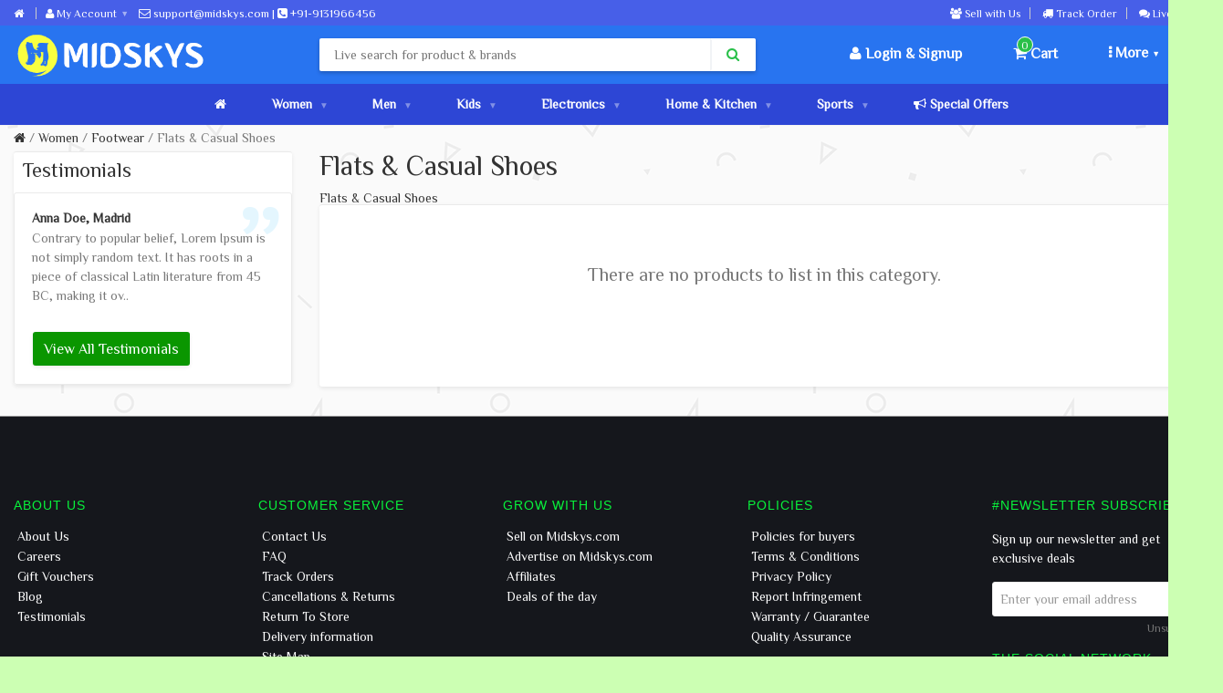

--- FILE ---
content_type: text/html; charset=utf-8
request_url: https://www.midskys.com/index.php?route=product/category&path=127_135_186
body_size: 13449
content:
<!DOCTYPE html>
<!--[if IE]><![endif]-->
<!--[if IE 8 ]><html dir="ltr" lang="en" class="ie8"><![endif]-->
<!--[if IE 9 ]><html dir="ltr" lang="en" class="ie9"><![endif]-->
<!--[if (gt IE 9)|!(IE)]><!-->
<html dir="ltr" lang="en">
<!--<![endif]-->
<head>
<meta charset="UTF-8" />
<meta name="viewport" content="width=device-width, initial-scale=1, maximum-scale=1">
<title>Flats &amp; Casual Shoes</title>
<base href="https://www.midskys.com/" />
<meta name="description" content="Flats &amp; Casual Shoes" />
<meta name="keywords" content="Flats &amp; Casual Shoes" />
<meta http-equiv="X-UA-Compatible" content="IE=edge">
<link href="https://www.midskys.com/index.php?route=product/category&amp;path=186" rel="canonical" />
<link href="https://www.midskys.com/image/catalog/Logo/fav-icon.png" rel="icon" />
<!-- Version 2.1.0 -->
<script src="catalog/view/javascript/jquery/jquery-2.1.1.min.js" type="text/javascript"></script>
<link href="catalog/view/javascript/bootstrap/css/bootstrap.min.css" rel="stylesheet" media="screen" />
<script src="catalog/view/javascript/bootstrap/js/bootstrap.min.js" type="text/javascript"></script>
<link rel="stylesheet" type="text/css" href="catalog/view/theme/shopme/stylesheet/stylesheet.css" />
<link rel="stylesheet" type="text/css" href="catalog/view/theme/shopme/stylesheet/print.css" media="print">
<link href="catalog/view/javascript/font-awesome/css/font-awesome.min.css" rel="stylesheet" type="text/css" />
<link rel="stylesheet" type="text/css" href="catalog/view/theme/shopme/stylesheet/responsive.css" />
<link rel="stylesheet" type="text/css" href="catalog/view/theme/shopme/stylesheet/multiseller.css" media="screen" />
<link rel="stylesheet" type="text/css" href="//fonts.googleapis.com/css?family=ZCOOL XiaoWei:300,400,600,700" media="screen" />
<link rel="stylesheet" type="text/css" href="catalog/view/theme/default/stylesheet/pinpro.css" media="screen" />
<script type="text/javascript" src="catalog/view/theme/shopme/js/owl.carousel.min.js"></script>
<script src="catalog/view/theme/shopme/js/jquery.matchHeight.min.js" type="text/javascript"></script>
<script type="text/javascript" src="catalog/view/theme/shopme/js/colorbox/jquery.colorbox-min.js"></script>
<script type="text/javascript" src="catalog/view/theme/shopme/js/shopme_common.js"></script>

<link rel="stylesheet" type="text/css" href="http://weloveiconfonts.com/api/?family=entypo" media="screen">

<script src="catalog/view/javascript/preloader.js" type="text/javascript"></script>
<link href="catalog/view/theme/default/stylesheet/preloader.css" rel="stylesheet">

<script type="text/javascript" src="catalog/view/theme/shopme/js/countdown/jquery.countdown_en.js"></script>
<script type="text/javascript" src="catalog/view/theme/shopme/js/tweetfeed.min.js"></script>
<script type="text/javascript" src="catalog/view/javascript/ms-common.js"></script>
<script type="text/javascript" src="catalog/view/javascript/jquery/pinpro.js"></script>
<!-- Custom css -->
<!-- Custom script -->

<!-- Custom styling -->
<style>  
body { background-image:url('catalog/view/theme/shopme/image/patterns/none.png');}
</style> 

<style>
/* body */
body { background-color:#ccffb3;}
/* top line */
.header_top_line_wrapper, .header3 .header_top_line_wrapper {
	background:#475fe8;
	border-color:#475fe8;
}
.header_top_line, .header_top_line .welcome_message {
	color:#ffffff;
}
.header_top_line .welcome_message a, .header_top_line .mini_menu a {
	color:#ffffff;
}
.header_top_line a:hover {
	color:#fff2fd;
}
.menu_wrapper .outer_container, .menu_wrapper .count, .menu_wrapper .wishlist_compare.icons .count {
	background:#2d46d5;
}
.header_wrapper {background: #2874f0;}
.header1 .active {background: #2874f0;}

.main_menu > ul > li > a.v_menu_trigger.plain, .main_menu > ul > li.trigger, .menu_wrapper .wishlist_compare.icons .hover_icon, .menu_wrapper .mini_cart, .main_menu > ul.horizontal > li > a, .header4 .main_menu > ul > li > a.v_menu_trigger.plain, .header4 .menu_wrapper .welcome_message.square, .menu_wrapper .welcome_message.square, .menu_table .menu_cell.menu_holder, .menu_table .menu_cell.right, .menu_wrapper .wishlist_compare.icons .hover_icon:last-child, .header3 .main_menu > ul > li > a.v_menu_trigger.plain, .menu_table .menu_cell.search_holder, .menu_wrapper a.mini_menu_trigger, .main_menu ul.visible-xs > li.trigger {
	border-color:#ffb0ff;
}
@media only screen and (min-width: 992px) {.main_menu > ul.horizontal > li:first-child > a {border-color:#ffb0ff;}}
.main_menu > ul.horizontal > li > a, .main_menu > ul > li > a.v_menu_trigger.plain, .menu_wrapper .light_color, .menu_wrapper .count, .menu_wrapper .wishlist_compare.icons .count, .menu_wrapper .mini_cart, .menu_wrapper .mini_cart .total, .menu_wrapper .mini_menu_trigger, .menu_wrapper .welcome_message.square, .menu_wrapper .welcome_message.square a  {
	color:#ffffff;
}
.menu_wrapper .main_menu > ul > li:hover > a, .menu_wrapper .main_menu > ul.horizontal > li.current > a, .main_menu ul.links_holder li ul li a:hover, .menu_wrapper ul.vertical > li:hover > a, .menu_wrapper .mini_menu_trigger:hover, .menu_wrapper .mini_menu_trigger.active, .menu_wrapper .v_menu_trigger.active, .menu_wrapper #cart:hover .mini_cart.hover_icon, .menu_wrapper #cart:hover .mini_cart.hover_icon .count, .menu_wrapper .icons .hover_icon:hover, .menu_wrapper .wishlist_compare.icons .hover_icon:hover .count {
	background:#ffe8ff !important;
}
a:hover, .button:hover, a:focus, a.selected {
	color:#000000;
}
.mini_menu_trigger:hover, .mini_menu_trigger.active, .dark_bg_color, .dark_bg_color_hover:hover, #list_view_icon.active, #list_view_icon:hover, #grid_view_icon.active, #grid_view_icon:hover, .custom.info2 .single:hover .btn, .main_menu > ul > li:hover > a, .main_menu > ul.horizontal > li.current > a, .main_menu .active, .main_menu ul.links_holder li ul li a:hover, ul.vertical > li:hover > a, .nav-tabs > li.active > a, .nav-tabs > li.active:hover > a, .nav-tabs > li:hover > a, .nav-tabs > li.active > a:focus {
	background:#2874f0;
} 
.dark_hover:hover, .icons .hover_icon:hover .count, .icons .hover_icon:hover, #cart:hover .mini_cart.hover_icon .count {
	background:#2874f0 !important;
}
.dark_color, .promo_message span, #list_view_icon, #grid_view_icon, .action.boxed .btn {
	color:#2874f0;
}
.light_color {
	color:#ffffff;
}
.light_bg_color, .light_bg_color_hover:hover, .mini_menu ul li ul li a:hover, .mini_menu ul li ul li a.current, .search_wrapper .button-search:not(:hover) {
	background-color:#ffffff;
}
.search_wrapper, #search select {
	border-color:#ffffff;
}
.sale_badge {
	background-color:#00ff26;
}
.price, .price-new {
	color:#002fb0;
}
.slide_arrow_next:hover, .slide_arrow_prev:hover, .pagination > li.active > span, .pagination > li.active:hover > span, .pagination > li > a:hover {
	background:#fcd200;
}
.btn-default {
	background-color: #0a9600;
	color:#ffffff;
}
.btn-default:hover, .btn-default:focus, .panel-heading:hover .btn-default { 
	background-color:#ff7700;
	color:#ffffff;
}
.btn-primary, .btn-icon.btn-primary { 
	background-color:#0a9600;
	color:#ffffff;
}
.btn-primary:hover, .btn-primary:focus, .btn.btn-icon.btn-primary:hover, .btn.btn-icon.btn-primary:focus { 
	background-color:#ff7700;
	color:#ffffff;
}
</style>
<!-- Custom fonts -->
<style>
body {
font-family: 'ZCOOL XiaoWei', serif;font-weight:400;
}
b, strong, .price, .price-new, .sale_badge, .promo_message span, .mini_cart, #cart .mini-cart-total tr:last-child td, ul.megamenu li .wrapper .with-submenu, table.list thead td, .btn.btn-lg, .list_countdown .countdown div p, .item.testimonial .author, .item.blog_post h4, .extended_offer .amount, .hasCountdown i, .product-info .hurry, .compare-info.compare tr td:first-child, .compare-info tr td.history, .cart-info thead td, .cart-info tbody .unit_price, .cart-info tbody .price, .cart-total table, .custom .single h4, .custom.info4 .single h4, .custom .call-to-action h4 {
	font-weight:600;
}
</style>




          
                      
        
</head>


<body class="product-category-127_135_186 style-4 full">
<!-- Cookie Control -->

<!-- Old IE Control -->

<!---<div class="preloader"><span class="preloader-gif"></span></div>-->




<div class="outer_container">
<div class="header_wrapper sticky_menu header1">
<div class="sticky_wrapper sticky">

<div class="header_top_line_wrapper hidden-xs">
<div class="header_top_line container">
	<div class="row">
    <div class="mini_menu links col-sm-7 mobile_center">
    <a class="mini_menu_trigger visible-xs"><i class="fa fa-list"></i></a>
    


<ul class="links_holder horizontal">
        	<li class="top"><a href="index.php?route=common/home"><i class="fa fa-home" aria-hidden="true"></i></a></li> 
  
            <li class="dropdown"><a href="index.php?route=account/account" title="My Account" class="dropdown-toggle" data-toggle="dropdown"><i class="fa fa-user"></i> <span class="hidden-xs hidden-sm hidden-md"> My Account<i class="icon-down-dir"></i></a>
          <ul class="dropdown-menu dropdown-menu-right">

            <li><a href="index.php?route=account/register"> Register Account</a></li>
            <li><a href="index.php?route=account/login"> Account Login</a></li>
            
          </ul>
        </li>     
        	  
    <i class="fa fa-envelope-o" aria-hidden="true"></i> support@midskys.com | <i class="fa fa-phone-square" aria-hidden="true"></i> +91-9131966456
 <!-- foreach sections ends -->
</ul>





    </div>
    <div class="mini_menu settings col-sm-5 text-right mobile_center">
    <ul class="links_holder horizontal">
            <li class="top"><a target="_blank" href="seller/"><i class="fa fa-users" aria-hidden="true"></i> Sell with Us</a></li>
        	<li class="top"><a href="index.php?route=account/trackorder"><i class="fa fa-truck"></i> Track Order</a></li> 
<li class="top"><a href="javascript:void($zopim.livechat.window.openPopout())"><i class="fa fa-comments" aria-hidden="true"></i> Live Chat</a></li>      
     
 <!-- foreach sections ends -->
</ul>


            </div>
  </div>
</div>
</div>
<div class="container">
<div class="row header">
<!-- logo -->
<div class="col-md-3 tablet_center mobile_center">


  <div class="logo tablet_margin_b hidden-xs"><a href="https://www.midskys.com/"><img src="https://www.midskys.com/image/catalog/Logo/logo3.png" title="midskys.com" alt="midskys.com" /></a></div>
    
  
    <div class="menu_wrapper hidden-lg hidden-sm hidden-md">
<div class="menu_table">
    
    <div class="menu_cell fill">
    <div id="menu" class="main_menu">
  
    
            <ul><li class="trigger"><a class="v_menu_trigger light_bg_color1" style="    font-size: 30px;color:#fff; background: none!important;vertical-align: middle;position: absolute;left: 5px;top: 4px;"><i class="fa fa-bars" aria-hidden="true"></i></a>
      <a href="https://www.midskys.com/" style="background: none!important;"><img style="max-width: 175px;max-height: 44px;position: relative;" src="https://www.midskys.com/image/catalog/Logo/logo3.png" title="midskys.com" alt="midskys.com" /></a>
      

      
      
      <a href="index.php?route=checkout/cart" style="background: none!important;float:right;color:white;margin:10px;font-size: 21px;"><i class="fa fa-shopping-cart" aria-hidden="true"></i></a>
      <ul style="float: right;margin: 10px;"><li class="dropdown mob-login-color"><a href="index.php?route=account/account" title="My Account" class="dropdown-toggle" data-toggle="dropdown" aria-expanded="false"><i class="fa fa-user"></i> </a>
          <ul class="dropdown-menu dropdown-menu-right">

            <li><a href="index.php?route=account/account">My Account</a></li>
            <li><a href="index.php?route=account/order">My Orders</a></li>
            <li><a href="index.php?route=account/wishlist">My Wishlist</a></li>
            <li><a href="index.php?route=account/return">Returns</a></li>
            <li><a href="index.php?route=account/newsletter">Newsletter</a></li>
            <li><a href="index.php?route=account/edit">Edit Account</a></li>
            <li><a href="index.php?route=account/password">Change Password</a></li>
            <li><a href="index.php?route=account/address">Edit Shipping Address</a></li>
            
          </ul>
        </li></ul>
        
        
      
      </li>			
      </ul>
      
<ul class="categories horizontal megamenu shopme_mega_menu_module">

										<li class="home"><a href="https://www.midskys.com/index.php?route=common/home"><i class="fa fa-home"></i></a></li>
										
					<li class='top has_sub top'><a href='Women' class='sub_trigger' >Women<i class="icon-down-dir"></i></a><div class="wrapper" style="display:inline; width:1310px"><div class="row"><div class="col-sm-3  mobile-enabled"><div class="row"><div class="col-sm-12 hover-menu"><div class="menu"><ul><li><a href="https://www.midskys.com/index.php?route=product/category&amp;path=127_178" onclick="window.location = 'https://www.midskys.com/index.php?route=product/category&amp;path=127_178';" class="main-menu with-submenu">Westernwear <span>(1)</span></a><div class="open-categories"></div><div class="close-categories"></div><ul><li><a href="https://www.midskys.com/index.php?route=product/category&amp;path=127_178_179" onclick="window.location = 'https://www.midskys.com/index.php?route=product/category&amp;path=127_178_179';" class="">Blazers &amp; Waistcoats <span>(0)</span></a></li><li><a href="https://www.midskys.com/index.php?route=product/category&amp;path=127_178_180" onclick="window.location = 'https://www.midskys.com/index.php?route=product/category&amp;path=127_178_180';" class="">Dresses &amp; Jumpsuits <span>(1)</span></a></li><li><a href="https://www.midskys.com/index.php?route=product/category&amp;path=127_178_181" onclick="window.location = 'https://www.midskys.com/index.php?route=product/category&amp;path=127_178_181';" class="">Jackets &amp; Coats <span>(0)</span></a></li><li><a href="https://www.midskys.com/index.php?route=product/category&amp;path=127_178_182" onclick="window.location = 'https://www.midskys.com/index.php?route=product/category&amp;path=127_178_182';" class="">Jeans &amp; Jeggings <span>(0)</span></a></li><li><a href="https://www.midskys.com/index.php?route=product/category&amp;path=127_178_154" onclick="window.location = 'https://www.midskys.com/index.php?route=product/category&amp;path=127_178_154';" class="">Shorts &amp; Skirts <span>(0)</span></a></li><li><a href="https://www.midskys.com/index.php?route=product/category&amp;path=127_178_183" onclick="window.location = 'https://www.midskys.com/index.php?route=product/category&amp;path=127_178_183';" class="">Shrugs <span>(0)</span></a></li><li><a href="https://www.midskys.com/index.php?route=product/category&amp;path=127_178_156" onclick="window.location = 'https://www.midskys.com/index.php?route=product/category&amp;path=127_178_156';" class="">Sweaters &amp; Sweatshirts <span>(0)</span></a></li><li><a href="https://www.midskys.com/index.php?route=product/category&amp;path=127_178_184" onclick="window.location = 'https://www.midskys.com/index.php?route=product/category&amp;path=127_178_184';" class="">Tops, T-Shirts &amp; Shirts <span>(0)</span></a></li><li><a href="https://www.midskys.com/index.php?route=product/category&amp;path=127_178_185" onclick="window.location = 'https://www.midskys.com/index.php?route=product/category&amp;path=127_178_185';" class="">Troussers &amp; Capris <span>(0)</span></a></li></ul></li></ul></div></div></div></div><div class="col-sm-3  mobile-enabled"><div class="row"><div class="col-sm-12 hover-menu"><div class="menu"><ul><li><a href="https://www.midskys.com/index.php?route=product/category&amp;path=127_188" onclick="window.location = 'https://www.midskys.com/index.php?route=product/category&amp;path=127_188';" class="main-menu with-submenu">Indian &amp; Fusion Wear <span>(0)</span></a><div class="open-categories"></div><div class="close-categories"></div><ul><li><a href="https://www.midskys.com/index.php?route=product/category&amp;path=127_188_190" onclick="window.location = 'https://www.midskys.com/index.php?route=product/category&amp;path=127_188_190';" class="">Ethnic Dresses <span>(0)</span></a></li><li><a href="https://www.midskys.com/index.php?route=product/category&amp;path=127_188_189" onclick="window.location = 'https://www.midskys.com/index.php?route=product/category&amp;path=127_188_189';" class="">Kurtas &amp; Suits <span>(0)</span></a></li><li><a href="https://www.midskys.com/index.php?route=product/category&amp;path=127_188_193" onclick="window.location = 'https://www.midskys.com/index.php?route=product/category&amp;path=127_188_193';" class="">Lehenga Choli <span>(0)</span></a></li><li><a href="https://www.midskys.com/index.php?route=product/category&amp;path=127_188_192" onclick="window.location = 'https://www.midskys.com/index.php?route=product/category&amp;path=127_188_192';" class="">Sarees &amp; Blouses <span>(0)</span></a></li><li><a href="https://www.midskys.com/index.php?route=product/category&amp;path=127_188_191" onclick="window.location = 'https://www.midskys.com/index.php?route=product/category&amp;path=127_188_191';" class="">Skirts &amp; Palazzos <span>(0)</span></a></li></ul></li></ul></div></div></div></div><div class="col-sm-3  mobile-enabled"><div class="row"><div class="col-sm-12 hover-menu"><div class="menu"><ul><li><a href="https://www.midskys.com/Women/Footwear" onclick="window.location = 'https://www.midskys.com/Women/Footwear';" class="main-menu with-submenu">Footwear <span>(0)</span></a><div class="open-categories"></div><div class="close-categories"></div><ul><li><a href="https://www.midskys.com/index.php?route=product/category&amp;path=127_135_196" onclick="window.location = 'https://www.midskys.com/index.php?route=product/category&amp;path=127_135_196';" class="">Boots <span>(0)</span></a></li><li><a href="https://www.midskys.com/index.php?route=product/category&amp;path=127_135_186" onclick="window.location = 'https://www.midskys.com/index.php?route=product/category&amp;path=127_135_186';" class="">Flats &amp; Casual Shoes <span>(0)</span></a></li><li><a href="https://www.midskys.com/index.php?route=product/category&amp;path=127_135_187" onclick="window.location = 'https://www.midskys.com/index.php?route=product/category&amp;path=127_135_187';" class="">Heels <span>(0)</span></a></li></ul></li></ul></div></div></div></div><div class="col-sm-3  mobile-enabled"><div class="row"><div class="col-sm-12 hover-menu"><div class="menu"><ul><li><a href="https://www.midskys.com/index.php?route=product/category&amp;path=127_194" onclick="window.location = 'https://www.midskys.com/index.php?route=product/category&amp;path=127_194';" class="main-menu with-submenu">Sleepwear <span>(0)</span></a><div class="open-categories"></div><div class="close-categories"></div><ul><li><a href="https://www.midskys.com/index.php?route=product/category&amp;path=127_194_195" onclick="window.location = 'https://www.midskys.com/index.php?route=product/category&amp;path=127_194_195';" class="">Night Dress <span>(0)</span></a></li></ul></li></ul></div></div></div></div></div><div class="border"></div><div class="row"><div class="col-sm-3  mobile-enabled"><div class="row"><div class="col-sm-12 hover-menu"><div class="menu"><ul><li><a href="https://www.midskys.com/index.php?route=product/category&amp;path=127_198" onclick="window.location = 'https://www.midskys.com/index.php?route=product/category&amp;path=127_198';" class="main-menu with-submenu">Jewellery <span>(0)</span></a><div class="open-categories"></div><div class="close-categories"></div><ul><li><a href="https://www.midskys.com/index.php?route=product/category&amp;path=127_198_199" onclick="window.location = 'https://www.midskys.com/index.php?route=product/category&amp;path=127_198_199';" class="">Fashion Jewellery <span>(0)</span></a></li><li><a href="https://www.midskys.com/index.php?route=product/category&amp;path=127_198_201" onclick="window.location = 'https://www.midskys.com/index.php?route=product/category&amp;path=127_198_201';" class="">Fine Jewellery <span>(0)</span></a></li><li><a href="https://www.midskys.com/index.php?route=product/category&amp;path=127_198_202" onclick="window.location = 'https://www.midskys.com/index.php?route=product/category&amp;path=127_198_202';" class="">Earrings <span>(0)</span></a></li></ul></li></ul></div></div></div></div><div class="col-sm-4  mobile-enabled"><div class="row"><div class="col-sm-12 hover-menu"><div class="menu"><ul><li><a href="https://www.midskys.com/index.php?route=product/category&amp;path=127_203" onclick="window.location = 'https://www.midskys.com/index.php?route=product/category&amp;path=127_203';" class="main-menu with-submenu">Beauty &amp; Personal Care <span>(0)</span></a><div class="open-categories"></div><div class="close-categories"></div><ul><li><a href="https://www.midskys.com/index.php?route=product/category&amp;path=127_203_204" onclick="window.location = 'https://www.midskys.com/index.php?route=product/category&amp;path=127_203_204';" class="">Makeup <span>(0)</span></a></li><li><a href="https://www.midskys.com/index.php?route=product/category&amp;path=127_203_205" onclick="window.location = 'https://www.midskys.com/index.php?route=product/category&amp;path=127_203_205';" class="">Skincare <span>(0)</span></a></li><li><a href="https://www.midskys.com/index.php?route=product/category&amp;path=127_203_207" onclick="window.location = 'https://www.midskys.com/index.php?route=product/category&amp;path=127_203_207';" class="">Fragrances <span>(0)</span></a></li></ul></li></ul></div></div></div></div></div></div></li>
<li class='top has_sub top'><a href='Men' class='sub_trigger' >Men<i class="icon-down-dir"></i></a><div class="wrapper" style="display:inline; width:1310px"><div class="row"><div class="col-sm-3  mobile-enabled"><div class="row"><div class="col-sm-12 hover-menu"><div class="menu"><ul><li><a href="https://www.midskys.com/index.php?route=product/category&amp;path=128_146" onclick="window.location = 'https://www.midskys.com/index.php?route=product/category&amp;path=128_146';" class="main-menu with-submenu">Topwear <span>(0)</span></a><div class="open-categories"></div><div class="close-categories"></div><ul><li><a href="https://www.midskys.com/index.php?route=product/category&amp;path=128_146_212" onclick="window.location = 'https://www.midskys.com/index.php?route=product/category&amp;path=128_146_212';" class="">T-Shirts <span>(0)</span></a></li><li><a href="https://www.midskys.com/index.php?route=product/category&amp;path=128_146_214" onclick="window.location = 'https://www.midskys.com/index.php?route=product/category&amp;path=128_146_214';" class="">Formal Shirts <span>(0)</span></a></li><li><a href="https://www.midskys.com/index.php?route=product/category&amp;path=128_146_213" onclick="window.location = 'https://www.midskys.com/index.php?route=product/category&amp;path=128_146_213';" class="">Casual Shirts <span>(0)</span></a></li><li><a href="https://www.midskys.com/index.php?route=product/category&amp;path=128_146_215" onclick="window.location = 'https://www.midskys.com/index.php?route=product/category&amp;path=128_146_215';" class="">Sweatshirts <span>(0)</span></a></li><li><a href="https://www.midskys.com/index.php?route=product/category&amp;path=128_146_216" onclick="window.location = 'https://www.midskys.com/index.php?route=product/category&amp;path=128_146_216';" class="">Sweaters <span>(0)</span></a></li><li><a href="https://www.midskys.com/index.php?route=product/category&amp;path=128_146_217" onclick="window.location = 'https://www.midskys.com/index.php?route=product/category&amp;path=128_146_217';" class="">Jackets <span>(0)</span></a></li><li><a href="https://www.midskys.com/index.php?route=product/category&amp;path=128_146_218" onclick="window.location = 'https://www.midskys.com/index.php?route=product/category&amp;path=128_146_218';" class="">Blazers &amp; Coats <span>(0)</span></a></li><li><a href="https://www.midskys.com/index.php?route=product/category&amp;path=128_146_219" onclick="window.location = 'https://www.midskys.com/index.php?route=product/category&amp;path=128_146_219';" class="">Suits <span>(0)</span></a></li></ul></li></ul></div></div></div></div><div class="col-sm-3  mobile-enabled"><div class="row"><div class="col-sm-12 hover-menu"><div class="menu"><ul><li><a href="https://www.midskys.com/index.php?route=product/category&amp;path=128_224" onclick="window.location = 'https://www.midskys.com/index.php?route=product/category&amp;path=128_224';" class="main-menu with-submenu">Bottomwear <span>(0)</span></a><div class="open-categories"></div><div class="close-categories"></div><ul><li><a href="https://www.midskys.com/index.php?route=product/category&amp;path=128_224_225" onclick="window.location = 'https://www.midskys.com/index.php?route=product/category&amp;path=128_224_225';" class="">Jeans <span>(0)</span></a></li><li><a href="https://www.midskys.com/index.php?route=product/category&amp;path=128_224_226" onclick="window.location = 'https://www.midskys.com/index.php?route=product/category&amp;path=128_224_226';" class="">Casual Trousers <span>(0)</span></a></li><li><a href="https://www.midskys.com/index.php?route=product/category&amp;path=128_224_227" onclick="window.location = 'https://www.midskys.com/index.php?route=product/category&amp;path=128_224_227';" class="">Formal Trousers <span>(0)</span></a></li><li><a href="https://www.midskys.com/index.php?route=product/category&amp;path=128_224_229" onclick="window.location = 'https://www.midskys.com/index.php?route=product/category&amp;path=128_224_229';" class="">Shorts <span>(0)</span></a></li></ul></li></ul></div></div></div></div><div class="col-sm-3  mobile-enabled"><div class="row"><div class="col-sm-12 hover-menu"><div class="menu"><ul><li><a href="https://www.midskys.com/index.php?route=product/category&amp;path=128_234" onclick="window.location = 'https://www.midskys.com/index.php?route=product/category&amp;path=128_234';" class="main-menu with-submenu">Footwear <span>(0)</span></a><div class="open-categories"></div><div class="close-categories"></div><ul><li><a href="https://www.midskys.com/index.php?route=product/category&amp;path=128_234_235" onclick="window.location = 'https://www.midskys.com/index.php?route=product/category&amp;path=128_234_235';" class="">Casual Shoes <span>(0)</span></a></li><li><a href="https://www.midskys.com/index.php?route=product/category&amp;path=128_234_236" onclick="window.location = 'https://www.midskys.com/index.php?route=product/category&amp;path=128_234_236';" class="">Sports Shoes <span>(0)</span></a></li><li><a href="https://www.midskys.com/index.php?route=product/category&amp;path=128_234_237" onclick="window.location = 'https://www.midskys.com/index.php?route=product/category&amp;path=128_234_237';" class="">Formal Shoes <span>(0)</span></a></li><li><a href="https://www.midskys.com/index.php?route=product/category&amp;path=128_234_238" onclick="window.location = 'https://www.midskys.com/index.php?route=product/category&amp;path=128_234_238';" class="">Sneakers <span>(0)</span></a></li><li><a href="https://www.midskys.com/index.php?route=product/category&amp;path=128_234_239" onclick="window.location = 'https://www.midskys.com/index.php?route=product/category&amp;path=128_234_239';" class="">Sandals &amp; Floaters <span>(0)</span></a></li><li><a href="https://www.midskys.com/index.php?route=product/category&amp;path=128_234_240" onclick="window.location = 'https://www.midskys.com/index.php?route=product/category&amp;path=128_234_240';" class="">Flip Flops <span>(0)</span></a></li><li><a href="https://www.midskys.com/index.php?route=product/category&amp;path=128_234_241" onclick="window.location = 'https://www.midskys.com/index.php?route=product/category&amp;path=128_234_241';" class="">Socks <span>(0)</span></a></li></ul></li></ul></div></div></div></div><div class="col-sm-3  mobile-enabled"><div class="row"><div class="col-sm-12 hover-menu"><div class="menu"><ul><li><a href="https://www.midskys.com/index.php?route=product/category&amp;path=128_242" onclick="window.location = 'https://www.midskys.com/index.php?route=product/category&amp;path=128_242';" class="main-menu with-submenu">Fashion Accessories <span>(0)</span></a><div class="open-categories"></div><div class="close-categories"></div><ul><li><a href="https://www.midskys.com/index.php?route=product/category&amp;path=128_242_243" onclick="window.location = 'https://www.midskys.com/index.php?route=product/category&amp;path=128_242_243';" class="">Wallets <span>(0)</span></a></li><li><a href="https://www.midskys.com/index.php?route=product/category&amp;path=128_242_244" onclick="window.location = 'https://www.midskys.com/index.php?route=product/category&amp;path=128_242_244';" class="">Belts <span>(0)</span></a></li><li><a href="https://www.midskys.com/index.php?route=product/category&amp;path=128_242_245" onclick="window.location = 'https://www.midskys.com/index.php?route=product/category&amp;path=128_242_245';" class="">Perfumes &amp; Body  Mists <span>(0)</span></a></li><li><a href="https://www.midskys.com/index.php?route=product/category&amp;path=128_242_246" onclick="window.location = 'https://www.midskys.com/index.php?route=product/category&amp;path=128_242_246';" class="">Trimmers <span>(0)</span></a></li><li><a href="https://www.midskys.com/index.php?route=product/category&amp;path=128_242_248" onclick="window.location = 'https://www.midskys.com/index.php?route=product/category&amp;path=128_242_248';" class="">Caps &amp; Hats <span>(0)</span></a></li><li><a href="https://www.midskys.com/index.php?route=product/category&amp;path=128_242_247" onclick="window.location = 'https://www.midskys.com/index.php?route=product/category&amp;path=128_242_247';" class="">Mufflers, Scarves &amp; Gloves <span>(0)</span></a></li></ul></li></ul></div></div></div></div></div><div class="border"></div><div class="row"><div class="col-sm-3  mobile-enabled"><div class="row"><div class="col-sm-12 hover-menu"><div class="menu"><ul><li><a href="https://www.midskys.com/index.php?route=product/category&amp;path=128_220" onclick="window.location = 'https://www.midskys.com/index.php?route=product/category&amp;path=128_220';" class="main-menu with-submenu">Indian &amp; Festive Wear <span>(0)</span></a><div class="open-categories"></div><div class="close-categories"></div><ul><li><a href="https://www.midskys.com/index.php?route=product/category&amp;path=128_220_221" onclick="window.location = 'https://www.midskys.com/index.php?route=product/category&amp;path=128_220_221';" class="">Kurtas &amp; Kurta Sets <span>(0)</span></a></li><li><a href="https://www.midskys.com/index.php?route=product/category&amp;path=128_220_222" onclick="window.location = 'https://www.midskys.com/index.php?route=product/category&amp;path=128_220_222';" class="">Sherwanis <span>(0)</span></a></li><li><a href="https://www.midskys.com/index.php?route=product/category&amp;path=128_220_223" onclick="window.location = 'https://www.midskys.com/index.php?route=product/category&amp;path=128_220_223';" class="">Nehru Jackets <span>(0)</span></a></li></ul></li></ul></div></div></div></div><div class="col-sm-3  mobile-enabled"><div class="row"><div class="col-sm-12 hover-menu"><div class="menu"><ul><li><a href="https://www.midskys.com/index.php?route=product/category&amp;path=128_230" onclick="window.location = 'https://www.midskys.com/index.php?route=product/category&amp;path=128_230';" class="main-menu with-submenu">Innerwear &amp; Sleepwear <span>(0)</span></a><div class="open-categories"></div><div class="close-categories"></div><ul><li><a href="https://www.midskys.com/index.php?route=product/category&amp;path=128_230_231" onclick="window.location = 'https://www.midskys.com/index.php?route=product/category&amp;path=128_230_231';" class="">Boxers <span>(0)</span></a></li><li><a href="https://www.midskys.com/index.php?route=product/category&amp;path=128_230_232" onclick="window.location = 'https://www.midskys.com/index.php?route=product/category&amp;path=128_230_232';" class="">Vests <span>(0)</span></a></li><li><a href="https://www.midskys.com/index.php?route=product/category&amp;path=128_230_233" onclick="window.location = 'https://www.midskys.com/index.php?route=product/category&amp;path=128_230_233';" class="">Sleepwear &amp; Loungewear <span>(0)</span></a></li></ul></li></ul></div></div></div></div><div class="col-sm-3  mobile-enabled"><div class="row"><div class="col-sm-12 hover-menu"><div class="menu"><ul><li><a href="https://www.midskys.com/index.php?route=product/category&amp;path=128_251" onclick="window.location = 'https://www.midskys.com/index.php?route=product/category&amp;path=128_251';" class="main-menu ">Personal Care &amp; Grooming <span>(0)</span></a></li></ul></div></div></div></div><div class="col-sm-3  mobile-enabled"><div class="row"><div class="col-sm-12 hover-menu"><div class="menu"><ul><li><a href="https://www.midskys.com/index.php?route=product/category&amp;path=128_249" onclick="window.location = 'https://www.midskys.com/index.php?route=product/category&amp;path=128_249';" class="main-menu ">Sunglasses &amp; Frames <span>(0)</span></a></li></ul></div></div></div></div></div><div class="border"></div><div class="row"><div class="col-sm-3  mobile-enabled"><div class="row"><div class="col-sm-12 hover-menu"><div class="menu"><ul><li><a href="https://www.midskys.com/index.php?route=product/category&amp;path=128_250" onclick="window.location = 'https://www.midskys.com/index.php?route=product/category&amp;path=128_250';" class="main-menu ">Watches <span>(0)</span></a></li></ul></div></div></div></div></div></div></li>
<li class='top has_sub top'><a href='http://www.midskys.com/index.php?route=product/category&amp;path=171' class='sub_trigger' >Kids<i class="icon-down-dir"></i></a><div class="wrapper" style="display:inline; width:1140px"><div class="row"><div class="col-sm-3  mobile-enabled"><div class="row"><div class="col-sm-12 hover-menu"><div class="menu"><ul><li><a href="https://www.midskys.com/index.php?route=product/category&amp;path=252_253" onclick="window.location = 'https://www.midskys.com/index.php?route=product/category&amp;path=252_253';" class="main-menu with-submenu">Boys Clothing <span>(0)</span></a><div class="open-categories"></div><div class="close-categories"></div><ul><li><a href="https://www.midskys.com/index.php?route=product/category&amp;path=252_253_259" onclick="window.location = 'https://www.midskys.com/index.php?route=product/category&amp;path=252_253_259';" class="">T-Shirts <span>(0)</span></a></li><li><a href="https://www.midskys.com/index.php?route=product/category&amp;path=252_253_260" onclick="window.location = 'https://www.midskys.com/index.php?route=product/category&amp;path=252_253_260';" class="">Shirts <span>(0)</span></a></li><li><a href="https://www.midskys.com/index.php?route=product/category&amp;path=252_253_261" onclick="window.location = 'https://www.midskys.com/index.php?route=product/category&amp;path=252_253_261';" class="">Shorts <span>(0)</span></a></li><li><a href="https://www.midskys.com/index.php?route=product/category&amp;path=252_253_262" onclick="window.location = 'https://www.midskys.com/index.php?route=product/category&amp;path=252_253_262';" class="">Jeans <span>(0)</span></a></li><li><a href="https://www.midskys.com/index.php?route=product/category&amp;path=252_253_263" onclick="window.location = 'https://www.midskys.com/index.php?route=product/category&amp;path=252_253_263';" class="">Clothing Sets <span>(0)</span></a></li><li><a href="https://www.midskys.com/index.php?route=product/category&amp;path=252_253_264" onclick="window.location = 'https://www.midskys.com/index.php?route=product/category&amp;path=252_253_264';" class="">Ethnic Wear <span>(0)</span></a></li><li><a href="https://www.midskys.com/index.php?route=product/category&amp;path=252_253_265" onclick="window.location = 'https://www.midskys.com/index.php?route=product/category&amp;path=252_253_265';" class="">Jacket, Sweater &amp; Sweatshirts <span>(0)</span></a></li></ul></li></ul></div></div></div></div><div class="col-sm-3  mobile-enabled"><div class="row"><div class="col-sm-12 hover-menu"><div class="menu"><ul><li><a href="https://www.midskys.com/index.php?route=product/category&amp;path=252_254" onclick="window.location = 'https://www.midskys.com/index.php?route=product/category&amp;path=252_254';" class="main-menu with-submenu">Girls Clothing <span>(0)</span></a><div class="open-categories"></div><div class="close-categories"></div><ul><li><a href="https://www.midskys.com/index.php?route=product/category&amp;path=252_254_266" onclick="window.location = 'https://www.midskys.com/index.php?route=product/category&amp;path=252_254_266';" class="">Dresses <span>(0)</span></a></li><li><a href="https://www.midskys.com/index.php?route=product/category&amp;path=252_254_268" onclick="window.location = 'https://www.midskys.com/index.php?route=product/category&amp;path=252_254_268';" class="">Clothing Sets <span>(0)</span></a></li><li><a href="https://www.midskys.com/index.php?route=product/category&amp;path=252_254_269" onclick="window.location = 'https://www.midskys.com/index.php?route=product/category&amp;path=252_254_269';" class="">Ethnic Wear <span>(0)</span></a></li><li><a href="https://www.midskys.com/index.php?route=product/category&amp;path=252_254_270" onclick="window.location = 'https://www.midskys.com/index.php?route=product/category&amp;path=252_254_270';" class="">Dungarees &amp; Jumpsuits <span>(0)</span></a></li><li><a href="https://www.midskys.com/index.php?route=product/category&amp;path=252_254_271" onclick="window.location = 'https://www.midskys.com/index.php?route=product/category&amp;path=252_254_271';" class="">Skirts &amp; Shorts <span>(0)</span></a></li><li><a href="https://www.midskys.com/index.php?route=product/category&amp;path=252_254_272" onclick="window.location = 'https://www.midskys.com/index.php?route=product/category&amp;path=252_254_272';" class="">Jacket, Sweater &amp; Sweatshirts <span>(0)</span></a></li></ul></li></ul></div></div></div></div><div class="col-sm-3  mobile-enabled"><div class="row"><div class="col-sm-12 hover-menu"><div class="menu"><ul><li><a href="https://www.midskys.com/index.php?route=product/category&amp;path=252_255" onclick="window.location = 'https://www.midskys.com/index.php?route=product/category&amp;path=252_255';" class="main-menu with-submenu">Boys Footwear <span>(0)</span></a><div class="open-categories"></div><div class="close-categories"></div><ul><li><a href="https://www.midskys.com/index.php?route=product/category&amp;path=252_255_273" onclick="window.location = 'https://www.midskys.com/index.php?route=product/category&amp;path=252_255_273';" class="">Casual Shoes <span>(0)</span></a></li><li><a href="https://www.midskys.com/index.php?route=product/category&amp;path=252_255_274" onclick="window.location = 'https://www.midskys.com/index.php?route=product/category&amp;path=252_255_274';" class="">Sports Shoes <span>(0)</span></a></li><li><a href="https://www.midskys.com/index.php?route=product/category&amp;path=252_255_277" onclick="window.location = 'https://www.midskys.com/index.php?route=product/category&amp;path=252_255_277';" class="">Sandals <span>(0)</span></a></li><li><a href="https://www.midskys.com/index.php?route=product/category&amp;path=252_255_276" onclick="window.location = 'https://www.midskys.com/index.php?route=product/category&amp;path=252_255_276';" class="">Flip Flops <span>(0)</span></a></li></ul></li></ul></div></div></div></div><div class="col-sm-3  mobile-enabled"><div class="row"><div class="col-sm-12 hover-menu"><div class="menu"><ul><li><a href="https://www.midskys.com/index.php?route=product/category&amp;path=252_256" onclick="window.location = 'https://www.midskys.com/index.php?route=product/category&amp;path=252_256';" class="main-menu with-submenu">Girls Footwear <span>(0)</span></a><div class="open-categories"></div><div class="close-categories"></div><ul><li><a href="https://www.midskys.com/index.php?route=product/category&amp;path=252_256_278" onclick="window.location = 'https://www.midskys.com/index.php?route=product/category&amp;path=252_256_278';" class="">Flats &amp; Casual Shoes <span>(0)</span></a></li><li><a href="https://www.midskys.com/index.php?route=product/category&amp;path=252_256_279" onclick="window.location = 'https://www.midskys.com/index.php?route=product/category&amp;path=252_256_279';" class="">Sports Shoes <span>(0)</span></a></li><li><a href="https://www.midskys.com/index.php?route=product/category&amp;path=252_256_281" onclick="window.location = 'https://www.midskys.com/index.php?route=product/category&amp;path=252_256_281';" class="">Heels <span>(0)</span></a></li><li><a href="https://www.midskys.com/index.php?route=product/category&amp;path=252_256_282" onclick="window.location = 'https://www.midskys.com/index.php?route=product/category&amp;path=252_256_282';" class="">Flip Flops <span>(0)</span></a></li><li><a href="https://www.midskys.com/index.php?route=product/category&amp;path=252_256_283" onclick="window.location = 'https://www.midskys.com/index.php?route=product/category&amp;path=252_256_283';" class="">Sandals <span>(0)</span></a></li></ul></li></ul></div></div></div></div></div><div class="border"></div><div class="row"><div class="col-sm-3  mobile-enabled"><div class="row"><div class="col-sm-12 hover-menu"><div class="menu"><ul><li><a href="https://www.midskys.com/index.php?route=product/category&amp;path=252_257" onclick="window.location = 'https://www.midskys.com/index.php?route=product/category&amp;path=252_257';" class="main-menu with-submenu">Kids Accessories <span>(0)</span></a><div class="open-categories"></div><div class="close-categories"></div><ul><li><a href="https://www.midskys.com/index.php?route=product/category&amp;path=252_257_285" onclick="window.location = 'https://www.midskys.com/index.php?route=product/category&amp;path=252_257_285';" class="">Bags &amp; Backpacks <span>(0)</span></a></li><li><a href="https://www.midskys.com/index.php?route=product/category&amp;path=252_257_284" onclick="window.location = 'https://www.midskys.com/index.php?route=product/category&amp;path=252_257_284';" class="">Watches <span>(0)</span></a></li><li><a href="https://www.midskys.com/index.php?route=product/category&amp;path=252_257_286" onclick="window.location = 'https://www.midskys.com/index.php?route=product/category&amp;path=252_257_286';" class="">Jewellery &amp; Hair Accessories <span>(0)</span></a></li><li><a href="https://www.midskys.com/index.php?route=product/category&amp;path=252_257_287" onclick="window.location = 'https://www.midskys.com/index.php?route=product/category&amp;path=252_257_287';" class="">Eyewear <span>(0)</span></a></li></ul></li></ul></div></div></div></div></div></div></li>
<li class='top has_sub top'><a href='Electronics' class='sub_trigger' >Electronics<i class="icon-down-dir"></i></a><div class="wrapper" style="display:inline; width:1310px"><div class="row"><div class="col-sm-4  mobile-enabled"><div class="row"></div></div></div></div></li>
<li class='top has_sub top'><a href='Home-Kitchen' class='sub_trigger' >Home & Kitchen<i class="icon-down-dir"></i></a><div class="wrapper" style="display:inline; width:1310px"><div class="row"><div class="col-sm-4  mobile-enabled"><div class="row"></div></div></div></div></li>
<li class='top has_sub top'><a href='Sports' class='sub_trigger' >Sports<i class="icon-down-dir"></i></a><div class="wrapper" style="display:inline; width:1310px"><div class="row"><div class="col-sm-4  mobile-enabled"><div class="row"></div></div></div></div></li>
<li class='top'><a href='specials' class='' ><i class="fa fa-bullhorn" aria-hidden="true"></i> Special Offers</a></li>
</ul>

      
     

  </div>
  </div>
  </div>
  
  </div>
    
    
    
    
    
    
    
    
    
    
    

</div>
<!-- middle -->
<div class="col-sm-7 col-md-5 col-lg-5">

<div class="search_wrapper">
<div class="button-search hover_icon"><i class="fa fa-search" aria-hidden="true"></i></div>
<div id="search">
<input type="text" name="search" class="search_input" placeholder="Live search for product & brands" value="" />
<!---<div class="categories">
<select name="category_id" class="form-control">
<option value="0">All Categories</option>
<option value="81"> Deals Of The Day</option>
<option value="65">Agri Products</option>
<option value="171">Diwali Special</option>
<option value="172">&nbsp;&nbsp;&nbsp;-&nbsp;Womens</option>
<option value="173">&nbsp;&nbsp;&nbsp;&nbsp;&nbsp;&nbsp;-&nbsp;Ethic Wear</option>
<option value="129">Electronics</option>
<option value="289">&nbsp;&nbsp;&nbsp;-&nbsp;Smartphone</option>
<option value="130">Home &amp; Kitchen</option>
<option value="252">Kids</option>
<option value="253">&nbsp;&nbsp;&nbsp;-&nbsp;Boys Clothing</option>
<option value="263">&nbsp;&nbsp;&nbsp;&nbsp;&nbsp;&nbsp;-&nbsp;Clothing Sets</option>
<option value="264">&nbsp;&nbsp;&nbsp;&nbsp;&nbsp;&nbsp;-&nbsp;Ethnic Wear</option>
<option value="265">&nbsp;&nbsp;&nbsp;&nbsp;&nbsp;&nbsp;-&nbsp;Jacket, Sweater &amp; Sweatshirts</option>
<option value="262">&nbsp;&nbsp;&nbsp;&nbsp;&nbsp;&nbsp;-&nbsp;Jeans</option>
<option value="260">&nbsp;&nbsp;&nbsp;&nbsp;&nbsp;&nbsp;-&nbsp;Shirts</option>
<option value="261">&nbsp;&nbsp;&nbsp;&nbsp;&nbsp;&nbsp;-&nbsp;Shorts</option>
<option value="259">&nbsp;&nbsp;&nbsp;&nbsp;&nbsp;&nbsp;-&nbsp;T-Shirts</option>
<option value="255">&nbsp;&nbsp;&nbsp;-&nbsp;Boys Footwear</option>
<option value="273">&nbsp;&nbsp;&nbsp;&nbsp;&nbsp;&nbsp;-&nbsp;Casual Shoes</option>
<option value="276">&nbsp;&nbsp;&nbsp;&nbsp;&nbsp;&nbsp;-&nbsp;Flip Flops</option>
<option value="277">&nbsp;&nbsp;&nbsp;&nbsp;&nbsp;&nbsp;-&nbsp;Sandals</option>
<option value="274">&nbsp;&nbsp;&nbsp;&nbsp;&nbsp;&nbsp;-&nbsp;Sports Shoes</option>
<option value="254">&nbsp;&nbsp;&nbsp;-&nbsp;Girls Clothing</option>
<option value="268">&nbsp;&nbsp;&nbsp;&nbsp;&nbsp;&nbsp;-&nbsp;Clothing Sets</option>
<option value="266">&nbsp;&nbsp;&nbsp;&nbsp;&nbsp;&nbsp;-&nbsp;Dresses</option>
<option value="270">&nbsp;&nbsp;&nbsp;&nbsp;&nbsp;&nbsp;-&nbsp;Dungarees &amp; Jumpsuits</option>
<option value="269">&nbsp;&nbsp;&nbsp;&nbsp;&nbsp;&nbsp;-&nbsp;Ethnic Wear</option>
<option value="272">&nbsp;&nbsp;&nbsp;&nbsp;&nbsp;&nbsp;-&nbsp;Jacket, Sweater &amp; Sweatshirts</option>
<option value="271">&nbsp;&nbsp;&nbsp;&nbsp;&nbsp;&nbsp;-&nbsp;Skirts &amp; Shorts</option>
<option value="256">&nbsp;&nbsp;&nbsp;-&nbsp;Girls Footwear</option>
<option value="278">&nbsp;&nbsp;&nbsp;&nbsp;&nbsp;&nbsp;-&nbsp;Flats &amp; Casual Shoes</option>
<option value="282">&nbsp;&nbsp;&nbsp;&nbsp;&nbsp;&nbsp;-&nbsp;Flip Flops</option>
<option value="281">&nbsp;&nbsp;&nbsp;&nbsp;&nbsp;&nbsp;-&nbsp;Heels</option>
<option value="283">&nbsp;&nbsp;&nbsp;&nbsp;&nbsp;&nbsp;-&nbsp;Sandals</option>
<option value="279">&nbsp;&nbsp;&nbsp;&nbsp;&nbsp;&nbsp;-&nbsp;Sports Shoes</option>
<option value="258">&nbsp;&nbsp;&nbsp;-&nbsp;Home &amp; Bath</option>
<option value="257">&nbsp;&nbsp;&nbsp;-&nbsp;Kids Accessories</option>
<option value="285">&nbsp;&nbsp;&nbsp;&nbsp;&nbsp;&nbsp;-&nbsp;Bags &amp; Backpacks</option>
<option value="287">&nbsp;&nbsp;&nbsp;&nbsp;&nbsp;&nbsp;-&nbsp;Eyewear</option>
<option value="286">&nbsp;&nbsp;&nbsp;&nbsp;&nbsp;&nbsp;-&nbsp;Jewellery &amp; Hair Accessories</option>
<option value="284">&nbsp;&nbsp;&nbsp;&nbsp;&nbsp;&nbsp;-&nbsp;Watches</option>
<option value="128">Men</option>
<option value="224">&nbsp;&nbsp;&nbsp;-&nbsp;Bottomwear</option>
<option value="226">&nbsp;&nbsp;&nbsp;&nbsp;&nbsp;&nbsp;-&nbsp;Casual Trousers</option>
<option value="227">&nbsp;&nbsp;&nbsp;&nbsp;&nbsp;&nbsp;-&nbsp;Formal Trousers</option>
<option value="225">&nbsp;&nbsp;&nbsp;&nbsp;&nbsp;&nbsp;-&nbsp;Jeans</option>
<option value="229">&nbsp;&nbsp;&nbsp;&nbsp;&nbsp;&nbsp;-&nbsp;Shorts</option>
<option value="242">&nbsp;&nbsp;&nbsp;-&nbsp;Fashion Accessories</option>
<option value="244">&nbsp;&nbsp;&nbsp;&nbsp;&nbsp;&nbsp;-&nbsp;Belts</option>
<option value="248">&nbsp;&nbsp;&nbsp;&nbsp;&nbsp;&nbsp;-&nbsp;Caps &amp; Hats</option>
<option value="247">&nbsp;&nbsp;&nbsp;&nbsp;&nbsp;&nbsp;-&nbsp;Mufflers, Scarves &amp; Gloves</option>
<option value="245">&nbsp;&nbsp;&nbsp;&nbsp;&nbsp;&nbsp;-&nbsp;Perfumes &amp; Body  Mists</option>
<option value="246">&nbsp;&nbsp;&nbsp;&nbsp;&nbsp;&nbsp;-&nbsp;Trimmers</option>
<option value="243">&nbsp;&nbsp;&nbsp;&nbsp;&nbsp;&nbsp;-&nbsp;Wallets</option>
<option value="234">&nbsp;&nbsp;&nbsp;-&nbsp;Footwear</option>
<option value="235">&nbsp;&nbsp;&nbsp;&nbsp;&nbsp;&nbsp;-&nbsp;Casual Shoes</option>
<option value="240">&nbsp;&nbsp;&nbsp;&nbsp;&nbsp;&nbsp;-&nbsp;Flip Flops</option>
<option value="237">&nbsp;&nbsp;&nbsp;&nbsp;&nbsp;&nbsp;-&nbsp;Formal Shoes</option>
<option value="239">&nbsp;&nbsp;&nbsp;&nbsp;&nbsp;&nbsp;-&nbsp;Sandals &amp; Floaters</option>
<option value="238">&nbsp;&nbsp;&nbsp;&nbsp;&nbsp;&nbsp;-&nbsp;Sneakers</option>
<option value="241">&nbsp;&nbsp;&nbsp;&nbsp;&nbsp;&nbsp;-&nbsp;Socks</option>
<option value="236">&nbsp;&nbsp;&nbsp;&nbsp;&nbsp;&nbsp;-&nbsp;Sports Shoes</option>
<option value="220">&nbsp;&nbsp;&nbsp;-&nbsp;Indian &amp; Festive Wear</option>
<option value="221">&nbsp;&nbsp;&nbsp;&nbsp;&nbsp;&nbsp;-&nbsp;Kurtas &amp; Kurta Sets</option>
<option value="223">&nbsp;&nbsp;&nbsp;&nbsp;&nbsp;&nbsp;-&nbsp;Nehru Jackets</option>
<option value="222">&nbsp;&nbsp;&nbsp;&nbsp;&nbsp;&nbsp;-&nbsp;Sherwanis</option>
<option value="230">&nbsp;&nbsp;&nbsp;-&nbsp;Innerwear &amp; Sleepwear</option>
<option value="231">&nbsp;&nbsp;&nbsp;&nbsp;&nbsp;&nbsp;-&nbsp;Boxers</option>
<option value="233">&nbsp;&nbsp;&nbsp;&nbsp;&nbsp;&nbsp;-&nbsp;Sleepwear &amp; Loungewear</option>
<option value="232">&nbsp;&nbsp;&nbsp;&nbsp;&nbsp;&nbsp;-&nbsp;Vests</option>
<option value="251">&nbsp;&nbsp;&nbsp;-&nbsp;Personal Care &amp; Grooming</option>
<option value="249">&nbsp;&nbsp;&nbsp;-&nbsp;Sunglasses &amp; Frames</option>
<option value="288">&nbsp;&nbsp;&nbsp;&nbsp;&nbsp;&nbsp;-&nbsp;Aviator</option>
<option value="146">&nbsp;&nbsp;&nbsp;-&nbsp;Topwear</option>
<option value="218">&nbsp;&nbsp;&nbsp;&nbsp;&nbsp;&nbsp;-&nbsp;Blazers &amp; Coats</option>
<option value="213">&nbsp;&nbsp;&nbsp;&nbsp;&nbsp;&nbsp;-&nbsp;Casual Shirts</option>
<option value="214">&nbsp;&nbsp;&nbsp;&nbsp;&nbsp;&nbsp;-&nbsp;Formal Shirts</option>
<option value="217">&nbsp;&nbsp;&nbsp;&nbsp;&nbsp;&nbsp;-&nbsp;Jackets</option>
<option value="219">&nbsp;&nbsp;&nbsp;&nbsp;&nbsp;&nbsp;-&nbsp;Suits</option>
<option value="216">&nbsp;&nbsp;&nbsp;&nbsp;&nbsp;&nbsp;-&nbsp;Sweaters</option>
<option value="215">&nbsp;&nbsp;&nbsp;&nbsp;&nbsp;&nbsp;-&nbsp;Sweatshirts</option>
<option value="212">&nbsp;&nbsp;&nbsp;&nbsp;&nbsp;&nbsp;-&nbsp;T-Shirts</option>
<option value="250">&nbsp;&nbsp;&nbsp;-&nbsp;Watches</option>
<option value="91">NEW ARRIVALS</option>
<option value="89">Sports</option>
<option value="90">TRENDING PRODUCTS</option>
<option value="127">Women</option>
<option value="203">&nbsp;&nbsp;&nbsp;-&nbsp;Beauty &amp; Personal Care</option>
<option value="207">&nbsp;&nbsp;&nbsp;&nbsp;&nbsp;&nbsp;-&nbsp;Fragrances</option>
<option value="204">&nbsp;&nbsp;&nbsp;&nbsp;&nbsp;&nbsp;-&nbsp;Makeup</option>
<option value="205">&nbsp;&nbsp;&nbsp;&nbsp;&nbsp;&nbsp;-&nbsp;Skincare</option>
<option value="135">&nbsp;&nbsp;&nbsp;-&nbsp;Footwear</option>
<option value="196">&nbsp;&nbsp;&nbsp;&nbsp;&nbsp;&nbsp;-&nbsp;Boots</option>
<option value="186">&nbsp;&nbsp;&nbsp;&nbsp;&nbsp;&nbsp;-&nbsp;Flats &amp; Casual Shoes</option>
<option value="187">&nbsp;&nbsp;&nbsp;&nbsp;&nbsp;&nbsp;-&nbsp;Heels</option>
<option value="208">&nbsp;&nbsp;&nbsp;-&nbsp;Handbags</option>
<option value="209">&nbsp;&nbsp;&nbsp;&nbsp;&nbsp;&nbsp;-&nbsp;Handbag</option>
<option value="210">&nbsp;&nbsp;&nbsp;&nbsp;&nbsp;&nbsp;-&nbsp;Wallets</option>
<option value="188">&nbsp;&nbsp;&nbsp;-&nbsp;Indian &amp; Fusion Wear</option>
<option value="190">&nbsp;&nbsp;&nbsp;&nbsp;&nbsp;&nbsp;-&nbsp;Ethnic Dresses</option>
<option value="189">&nbsp;&nbsp;&nbsp;&nbsp;&nbsp;&nbsp;-&nbsp;Kurtas &amp; Suits</option>
<option value="193">&nbsp;&nbsp;&nbsp;&nbsp;&nbsp;&nbsp;-&nbsp;Lehenga Choli</option>
<option value="192">&nbsp;&nbsp;&nbsp;&nbsp;&nbsp;&nbsp;-&nbsp;Sarees &amp; Blouses</option>
<option value="191">&nbsp;&nbsp;&nbsp;&nbsp;&nbsp;&nbsp;-&nbsp;Skirts &amp; Palazzos</option>
<option value="198">&nbsp;&nbsp;&nbsp;-&nbsp;Jewellery</option>
<option value="202">&nbsp;&nbsp;&nbsp;&nbsp;&nbsp;&nbsp;-&nbsp;Earrings</option>
<option value="199">&nbsp;&nbsp;&nbsp;&nbsp;&nbsp;&nbsp;-&nbsp;Fashion Jewellery</option>
<option value="201">&nbsp;&nbsp;&nbsp;&nbsp;&nbsp;&nbsp;-&nbsp;Fine Jewellery</option>
<option value="194">&nbsp;&nbsp;&nbsp;-&nbsp;Sleepwear</option>
<option value="195">&nbsp;&nbsp;&nbsp;&nbsp;&nbsp;&nbsp;-&nbsp;Night Dress</option>
<option value="178">&nbsp;&nbsp;&nbsp;-&nbsp;Westernwear</option>
<option value="179">&nbsp;&nbsp;&nbsp;&nbsp;&nbsp;&nbsp;-&nbsp;Blazers &amp; Waistcoats</option>
<option value="180">&nbsp;&nbsp;&nbsp;&nbsp;&nbsp;&nbsp;-&nbsp;Dresses &amp; Jumpsuits</option>
<option value="181">&nbsp;&nbsp;&nbsp;&nbsp;&nbsp;&nbsp;-&nbsp;Jackets &amp; Coats</option>
<option value="182">&nbsp;&nbsp;&nbsp;&nbsp;&nbsp;&nbsp;-&nbsp;Jeans &amp; Jeggings</option>
<option value="154">&nbsp;&nbsp;&nbsp;&nbsp;&nbsp;&nbsp;-&nbsp;Shorts &amp; Skirts</option>
<option value="183">&nbsp;&nbsp;&nbsp;&nbsp;&nbsp;&nbsp;-&nbsp;Shrugs</option>
<option value="156">&nbsp;&nbsp;&nbsp;&nbsp;&nbsp;&nbsp;-&nbsp;Sweaters &amp; Sweatshirts</option>
<option value="184">&nbsp;&nbsp;&nbsp;&nbsp;&nbsp;&nbsp;-&nbsp;Tops, T-Shirts &amp; Shirts</option>
<option value="185">&nbsp;&nbsp;&nbsp;&nbsp;&nbsp;&nbsp;-&nbsp;Troussers &amp; Capris</option>
</select>
</div>-->
</div>
</div></div>
<!-- right -->
<div class="col-sm-5 col-md-4 col-lg-4 text-right mobile_center">
<div class="wishlist_compare"></div>
<div class="cart-holder-new hidden-xs">

<div id="loginregister">
        <a href="index.php?route=account/login" id="cart-total">
<div class="mini_cart hover_icon">
<div class="cart_holder">
<i class="fa fa-user" aria-hidden="true"></i> Login & Signup
</div>
</div>
</a>
    </div>
    
<div id="cart">
<a href="https://www.midskys.com/cart" id="cart-total">
<div class="mini_cart hover_icon">
<div class="cart_holder">
<i class="fa fa-shopping-cart" aria-hidden="true"></i> Cart<span class="topcart">
<span class="count">0</span> <span class="total">Rs. 0.00</span></span>
</div>
</div>
</a>
  <div class="content">
        <div class="empty main_font">Your shopping bag is empty!</div>
      </div>
  </div>
<div id="moretop">
<ul class="links_holder horizontal">
<li class="dropdown"><a id="cart-total" class="dropdown-toggle" data-toggle="dropdown">
<div class="mini_cart hover_icon">
<div class="cart_holder">
<i class="fa fa-ellipsis-v" aria-hidden="true"></i> More <i class="icon-down-dir"></i>
</div>
</div>
</a>
<ul class="dropdown-menu dropdown-menu-right">
            
            <li><a href="seller/"><i class="fa fa-users" aria-hidden="true"></i> Sell with Us</a></li>
            <li><a href="index.php?route=product/compare"><i class="icon-resize-small"></i> Compare</a></li>
            <li><a href="index.php?route=account/wishlist"><i class="fa fa-heart"></i> Wishlist</a></li>
            <li><a href="index.php?route=account/trackorder"><i class="fa fa-truck" aria-hidden="true"></i> Track Orders</a></li>
            
          </ul>
        </li>
        </ul>
</div>

<!---<div id="helpline" class="hidden-md">
        <a id="cart-total">
<div class="mini_cart hover_icon">
<div class="cart_holder">
<i class="fa fa-truck" aria-hidden="true"></i> <i class="fa fa-envelope-o" aria-hidden="true"></i> support@midskys.com | <i class="fa fa-phone-square" aria-hidden="true"></i> +91-9131966456</div>
</div>
</a>
    </div>--->



</div>
</div>
</div>
</div> <!-- container ends -->
</div>

<div class="menu_wrapper hidden-xs">
<div class="menufullwid">
<div class="outer_container">
<div class="container">
<div class="menu_table">
    
    <div class="menu_cell fill">
    <div id="menu" class="main_menu">
         
            <ul class="visible-xs visible-sm"><li class="trigger"><a class="v_menu_trigger light_bg_color"><i class="fa fa-bars" aria-hidden="true"></i> Categories<i class="icon-down-dir"></i></a></li></ul>
      
<ul class="categories horizontal megamenu shopme_mega_menu_module">

										<li class="home"><a href="https://www.midskys.com/index.php?route=common/home"><i class="fa fa-home"></i></a></li>
										
					<li class='top has_sub top'><a href='Women' class='sub_trigger' >Women<i class="icon-down-dir"></i></a><div class="wrapper" style="display:inline; width:1310px"><div class="row"><div class="col-sm-3  mobile-enabled"><div class="row"><div class="col-sm-12 hover-menu"><div class="menu"><ul><li><a href="https://www.midskys.com/index.php?route=product/category&amp;path=127_178" onclick="window.location = 'https://www.midskys.com/index.php?route=product/category&amp;path=127_178';" class="main-menu with-submenu">Westernwear <span>(1)</span></a><div class="open-categories"></div><div class="close-categories"></div><ul><li><a href="https://www.midskys.com/index.php?route=product/category&amp;path=127_178_179" onclick="window.location = 'https://www.midskys.com/index.php?route=product/category&amp;path=127_178_179';" class="">Blazers &amp; Waistcoats <span>(0)</span></a></li><li><a href="https://www.midskys.com/index.php?route=product/category&amp;path=127_178_180" onclick="window.location = 'https://www.midskys.com/index.php?route=product/category&amp;path=127_178_180';" class="">Dresses &amp; Jumpsuits <span>(1)</span></a></li><li><a href="https://www.midskys.com/index.php?route=product/category&amp;path=127_178_181" onclick="window.location = 'https://www.midskys.com/index.php?route=product/category&amp;path=127_178_181';" class="">Jackets &amp; Coats <span>(0)</span></a></li><li><a href="https://www.midskys.com/index.php?route=product/category&amp;path=127_178_182" onclick="window.location = 'https://www.midskys.com/index.php?route=product/category&amp;path=127_178_182';" class="">Jeans &amp; Jeggings <span>(0)</span></a></li><li><a href="https://www.midskys.com/index.php?route=product/category&amp;path=127_178_154" onclick="window.location = 'https://www.midskys.com/index.php?route=product/category&amp;path=127_178_154';" class="">Shorts &amp; Skirts <span>(0)</span></a></li><li><a href="https://www.midskys.com/index.php?route=product/category&amp;path=127_178_183" onclick="window.location = 'https://www.midskys.com/index.php?route=product/category&amp;path=127_178_183';" class="">Shrugs <span>(0)</span></a></li><li><a href="https://www.midskys.com/index.php?route=product/category&amp;path=127_178_156" onclick="window.location = 'https://www.midskys.com/index.php?route=product/category&amp;path=127_178_156';" class="">Sweaters &amp; Sweatshirts <span>(0)</span></a></li><li><a href="https://www.midskys.com/index.php?route=product/category&amp;path=127_178_184" onclick="window.location = 'https://www.midskys.com/index.php?route=product/category&amp;path=127_178_184';" class="">Tops, T-Shirts &amp; Shirts <span>(0)</span></a></li><li><a href="https://www.midskys.com/index.php?route=product/category&amp;path=127_178_185" onclick="window.location = 'https://www.midskys.com/index.php?route=product/category&amp;path=127_178_185';" class="">Troussers &amp; Capris <span>(0)</span></a></li></ul></li></ul></div></div></div></div><div class="col-sm-3  mobile-enabled"><div class="row"><div class="col-sm-12 hover-menu"><div class="menu"><ul><li><a href="https://www.midskys.com/index.php?route=product/category&amp;path=127_188" onclick="window.location = 'https://www.midskys.com/index.php?route=product/category&amp;path=127_188';" class="main-menu with-submenu">Indian &amp; Fusion Wear <span>(0)</span></a><div class="open-categories"></div><div class="close-categories"></div><ul><li><a href="https://www.midskys.com/index.php?route=product/category&amp;path=127_188_190" onclick="window.location = 'https://www.midskys.com/index.php?route=product/category&amp;path=127_188_190';" class="">Ethnic Dresses <span>(0)</span></a></li><li><a href="https://www.midskys.com/index.php?route=product/category&amp;path=127_188_189" onclick="window.location = 'https://www.midskys.com/index.php?route=product/category&amp;path=127_188_189';" class="">Kurtas &amp; Suits <span>(0)</span></a></li><li><a href="https://www.midskys.com/index.php?route=product/category&amp;path=127_188_193" onclick="window.location = 'https://www.midskys.com/index.php?route=product/category&amp;path=127_188_193';" class="">Lehenga Choli <span>(0)</span></a></li><li><a href="https://www.midskys.com/index.php?route=product/category&amp;path=127_188_192" onclick="window.location = 'https://www.midskys.com/index.php?route=product/category&amp;path=127_188_192';" class="">Sarees &amp; Blouses <span>(0)</span></a></li><li><a href="https://www.midskys.com/index.php?route=product/category&amp;path=127_188_191" onclick="window.location = 'https://www.midskys.com/index.php?route=product/category&amp;path=127_188_191';" class="">Skirts &amp; Palazzos <span>(0)</span></a></li></ul></li></ul></div></div></div></div><div class="col-sm-3  mobile-enabled"><div class="row"><div class="col-sm-12 hover-menu"><div class="menu"><ul><li><a href="https://www.midskys.com/Women/Footwear" onclick="window.location = 'https://www.midskys.com/Women/Footwear';" class="main-menu with-submenu">Footwear <span>(0)</span></a><div class="open-categories"></div><div class="close-categories"></div><ul><li><a href="https://www.midskys.com/index.php?route=product/category&amp;path=127_135_196" onclick="window.location = 'https://www.midskys.com/index.php?route=product/category&amp;path=127_135_196';" class="">Boots <span>(0)</span></a></li><li><a href="https://www.midskys.com/index.php?route=product/category&amp;path=127_135_186" onclick="window.location = 'https://www.midskys.com/index.php?route=product/category&amp;path=127_135_186';" class="">Flats &amp; Casual Shoes <span>(0)</span></a></li><li><a href="https://www.midskys.com/index.php?route=product/category&amp;path=127_135_187" onclick="window.location = 'https://www.midskys.com/index.php?route=product/category&amp;path=127_135_187';" class="">Heels <span>(0)</span></a></li></ul></li></ul></div></div></div></div><div class="col-sm-3  mobile-enabled"><div class="row"><div class="col-sm-12 hover-menu"><div class="menu"><ul><li><a href="https://www.midskys.com/index.php?route=product/category&amp;path=127_194" onclick="window.location = 'https://www.midskys.com/index.php?route=product/category&amp;path=127_194';" class="main-menu with-submenu">Sleepwear <span>(0)</span></a><div class="open-categories"></div><div class="close-categories"></div><ul><li><a href="https://www.midskys.com/index.php?route=product/category&amp;path=127_194_195" onclick="window.location = 'https://www.midskys.com/index.php?route=product/category&amp;path=127_194_195';" class="">Night Dress <span>(0)</span></a></li></ul></li></ul></div></div></div></div></div><div class="border"></div><div class="row"><div class="col-sm-3  mobile-enabled"><div class="row"><div class="col-sm-12 hover-menu"><div class="menu"><ul><li><a href="https://www.midskys.com/index.php?route=product/category&amp;path=127_198" onclick="window.location = 'https://www.midskys.com/index.php?route=product/category&amp;path=127_198';" class="main-menu with-submenu">Jewellery <span>(0)</span></a><div class="open-categories"></div><div class="close-categories"></div><ul><li><a href="https://www.midskys.com/index.php?route=product/category&amp;path=127_198_199" onclick="window.location = 'https://www.midskys.com/index.php?route=product/category&amp;path=127_198_199';" class="">Fashion Jewellery <span>(0)</span></a></li><li><a href="https://www.midskys.com/index.php?route=product/category&amp;path=127_198_201" onclick="window.location = 'https://www.midskys.com/index.php?route=product/category&amp;path=127_198_201';" class="">Fine Jewellery <span>(0)</span></a></li><li><a href="https://www.midskys.com/index.php?route=product/category&amp;path=127_198_202" onclick="window.location = 'https://www.midskys.com/index.php?route=product/category&amp;path=127_198_202';" class="">Earrings <span>(0)</span></a></li></ul></li></ul></div></div></div></div><div class="col-sm-4  mobile-enabled"><div class="row"><div class="col-sm-12 hover-menu"><div class="menu"><ul><li><a href="https://www.midskys.com/index.php?route=product/category&amp;path=127_203" onclick="window.location = 'https://www.midskys.com/index.php?route=product/category&amp;path=127_203';" class="main-menu with-submenu">Beauty &amp; Personal Care <span>(0)</span></a><div class="open-categories"></div><div class="close-categories"></div><ul><li><a href="https://www.midskys.com/index.php?route=product/category&amp;path=127_203_204" onclick="window.location = 'https://www.midskys.com/index.php?route=product/category&amp;path=127_203_204';" class="">Makeup <span>(0)</span></a></li><li><a href="https://www.midskys.com/index.php?route=product/category&amp;path=127_203_205" onclick="window.location = 'https://www.midskys.com/index.php?route=product/category&amp;path=127_203_205';" class="">Skincare <span>(0)</span></a></li><li><a href="https://www.midskys.com/index.php?route=product/category&amp;path=127_203_207" onclick="window.location = 'https://www.midskys.com/index.php?route=product/category&amp;path=127_203_207';" class="">Fragrances <span>(0)</span></a></li></ul></li></ul></div></div></div></div></div></div></li>
<li class='top has_sub top'><a href='Men' class='sub_trigger' >Men<i class="icon-down-dir"></i></a><div class="wrapper" style="display:inline; width:1310px"><div class="row"><div class="col-sm-3  mobile-enabled"><div class="row"><div class="col-sm-12 hover-menu"><div class="menu"><ul><li><a href="https://www.midskys.com/index.php?route=product/category&amp;path=128_146" onclick="window.location = 'https://www.midskys.com/index.php?route=product/category&amp;path=128_146';" class="main-menu with-submenu">Topwear <span>(0)</span></a><div class="open-categories"></div><div class="close-categories"></div><ul><li><a href="https://www.midskys.com/index.php?route=product/category&amp;path=128_146_212" onclick="window.location = 'https://www.midskys.com/index.php?route=product/category&amp;path=128_146_212';" class="">T-Shirts <span>(0)</span></a></li><li><a href="https://www.midskys.com/index.php?route=product/category&amp;path=128_146_214" onclick="window.location = 'https://www.midskys.com/index.php?route=product/category&amp;path=128_146_214';" class="">Formal Shirts <span>(0)</span></a></li><li><a href="https://www.midskys.com/index.php?route=product/category&amp;path=128_146_213" onclick="window.location = 'https://www.midskys.com/index.php?route=product/category&amp;path=128_146_213';" class="">Casual Shirts <span>(0)</span></a></li><li><a href="https://www.midskys.com/index.php?route=product/category&amp;path=128_146_215" onclick="window.location = 'https://www.midskys.com/index.php?route=product/category&amp;path=128_146_215';" class="">Sweatshirts <span>(0)</span></a></li><li><a href="https://www.midskys.com/index.php?route=product/category&amp;path=128_146_216" onclick="window.location = 'https://www.midskys.com/index.php?route=product/category&amp;path=128_146_216';" class="">Sweaters <span>(0)</span></a></li><li><a href="https://www.midskys.com/index.php?route=product/category&amp;path=128_146_217" onclick="window.location = 'https://www.midskys.com/index.php?route=product/category&amp;path=128_146_217';" class="">Jackets <span>(0)</span></a></li><li><a href="https://www.midskys.com/index.php?route=product/category&amp;path=128_146_218" onclick="window.location = 'https://www.midskys.com/index.php?route=product/category&amp;path=128_146_218';" class="">Blazers &amp; Coats <span>(0)</span></a></li><li><a href="https://www.midskys.com/index.php?route=product/category&amp;path=128_146_219" onclick="window.location = 'https://www.midskys.com/index.php?route=product/category&amp;path=128_146_219';" class="">Suits <span>(0)</span></a></li></ul></li></ul></div></div></div></div><div class="col-sm-3  mobile-enabled"><div class="row"><div class="col-sm-12 hover-menu"><div class="menu"><ul><li><a href="https://www.midskys.com/index.php?route=product/category&amp;path=128_224" onclick="window.location = 'https://www.midskys.com/index.php?route=product/category&amp;path=128_224';" class="main-menu with-submenu">Bottomwear <span>(0)</span></a><div class="open-categories"></div><div class="close-categories"></div><ul><li><a href="https://www.midskys.com/index.php?route=product/category&amp;path=128_224_225" onclick="window.location = 'https://www.midskys.com/index.php?route=product/category&amp;path=128_224_225';" class="">Jeans <span>(0)</span></a></li><li><a href="https://www.midskys.com/index.php?route=product/category&amp;path=128_224_226" onclick="window.location = 'https://www.midskys.com/index.php?route=product/category&amp;path=128_224_226';" class="">Casual Trousers <span>(0)</span></a></li><li><a href="https://www.midskys.com/index.php?route=product/category&amp;path=128_224_227" onclick="window.location = 'https://www.midskys.com/index.php?route=product/category&amp;path=128_224_227';" class="">Formal Trousers <span>(0)</span></a></li><li><a href="https://www.midskys.com/index.php?route=product/category&amp;path=128_224_229" onclick="window.location = 'https://www.midskys.com/index.php?route=product/category&amp;path=128_224_229';" class="">Shorts <span>(0)</span></a></li></ul></li></ul></div></div></div></div><div class="col-sm-3  mobile-enabled"><div class="row"><div class="col-sm-12 hover-menu"><div class="menu"><ul><li><a href="https://www.midskys.com/index.php?route=product/category&amp;path=128_234" onclick="window.location = 'https://www.midskys.com/index.php?route=product/category&amp;path=128_234';" class="main-menu with-submenu">Footwear <span>(0)</span></a><div class="open-categories"></div><div class="close-categories"></div><ul><li><a href="https://www.midskys.com/index.php?route=product/category&amp;path=128_234_235" onclick="window.location = 'https://www.midskys.com/index.php?route=product/category&amp;path=128_234_235';" class="">Casual Shoes <span>(0)</span></a></li><li><a href="https://www.midskys.com/index.php?route=product/category&amp;path=128_234_236" onclick="window.location = 'https://www.midskys.com/index.php?route=product/category&amp;path=128_234_236';" class="">Sports Shoes <span>(0)</span></a></li><li><a href="https://www.midskys.com/index.php?route=product/category&amp;path=128_234_237" onclick="window.location = 'https://www.midskys.com/index.php?route=product/category&amp;path=128_234_237';" class="">Formal Shoes <span>(0)</span></a></li><li><a href="https://www.midskys.com/index.php?route=product/category&amp;path=128_234_238" onclick="window.location = 'https://www.midskys.com/index.php?route=product/category&amp;path=128_234_238';" class="">Sneakers <span>(0)</span></a></li><li><a href="https://www.midskys.com/index.php?route=product/category&amp;path=128_234_239" onclick="window.location = 'https://www.midskys.com/index.php?route=product/category&amp;path=128_234_239';" class="">Sandals &amp; Floaters <span>(0)</span></a></li><li><a href="https://www.midskys.com/index.php?route=product/category&amp;path=128_234_240" onclick="window.location = 'https://www.midskys.com/index.php?route=product/category&amp;path=128_234_240';" class="">Flip Flops <span>(0)</span></a></li><li><a href="https://www.midskys.com/index.php?route=product/category&amp;path=128_234_241" onclick="window.location = 'https://www.midskys.com/index.php?route=product/category&amp;path=128_234_241';" class="">Socks <span>(0)</span></a></li></ul></li></ul></div></div></div></div><div class="col-sm-3  mobile-enabled"><div class="row"><div class="col-sm-12 hover-menu"><div class="menu"><ul><li><a href="https://www.midskys.com/index.php?route=product/category&amp;path=128_242" onclick="window.location = 'https://www.midskys.com/index.php?route=product/category&amp;path=128_242';" class="main-menu with-submenu">Fashion Accessories <span>(0)</span></a><div class="open-categories"></div><div class="close-categories"></div><ul><li><a href="https://www.midskys.com/index.php?route=product/category&amp;path=128_242_243" onclick="window.location = 'https://www.midskys.com/index.php?route=product/category&amp;path=128_242_243';" class="">Wallets <span>(0)</span></a></li><li><a href="https://www.midskys.com/index.php?route=product/category&amp;path=128_242_244" onclick="window.location = 'https://www.midskys.com/index.php?route=product/category&amp;path=128_242_244';" class="">Belts <span>(0)</span></a></li><li><a href="https://www.midskys.com/index.php?route=product/category&amp;path=128_242_245" onclick="window.location = 'https://www.midskys.com/index.php?route=product/category&amp;path=128_242_245';" class="">Perfumes &amp; Body  Mists <span>(0)</span></a></li><li><a href="https://www.midskys.com/index.php?route=product/category&amp;path=128_242_246" onclick="window.location = 'https://www.midskys.com/index.php?route=product/category&amp;path=128_242_246';" class="">Trimmers <span>(0)</span></a></li><li><a href="https://www.midskys.com/index.php?route=product/category&amp;path=128_242_248" onclick="window.location = 'https://www.midskys.com/index.php?route=product/category&amp;path=128_242_248';" class="">Caps &amp; Hats <span>(0)</span></a></li><li><a href="https://www.midskys.com/index.php?route=product/category&amp;path=128_242_247" onclick="window.location = 'https://www.midskys.com/index.php?route=product/category&amp;path=128_242_247';" class="">Mufflers, Scarves &amp; Gloves <span>(0)</span></a></li></ul></li></ul></div></div></div></div></div><div class="border"></div><div class="row"><div class="col-sm-3  mobile-enabled"><div class="row"><div class="col-sm-12 hover-menu"><div class="menu"><ul><li><a href="https://www.midskys.com/index.php?route=product/category&amp;path=128_220" onclick="window.location = 'https://www.midskys.com/index.php?route=product/category&amp;path=128_220';" class="main-menu with-submenu">Indian &amp; Festive Wear <span>(0)</span></a><div class="open-categories"></div><div class="close-categories"></div><ul><li><a href="https://www.midskys.com/index.php?route=product/category&amp;path=128_220_221" onclick="window.location = 'https://www.midskys.com/index.php?route=product/category&amp;path=128_220_221';" class="">Kurtas &amp; Kurta Sets <span>(0)</span></a></li><li><a href="https://www.midskys.com/index.php?route=product/category&amp;path=128_220_222" onclick="window.location = 'https://www.midskys.com/index.php?route=product/category&amp;path=128_220_222';" class="">Sherwanis <span>(0)</span></a></li><li><a href="https://www.midskys.com/index.php?route=product/category&amp;path=128_220_223" onclick="window.location = 'https://www.midskys.com/index.php?route=product/category&amp;path=128_220_223';" class="">Nehru Jackets <span>(0)</span></a></li></ul></li></ul></div></div></div></div><div class="col-sm-3  mobile-enabled"><div class="row"><div class="col-sm-12 hover-menu"><div class="menu"><ul><li><a href="https://www.midskys.com/index.php?route=product/category&amp;path=128_230" onclick="window.location = 'https://www.midskys.com/index.php?route=product/category&amp;path=128_230';" class="main-menu with-submenu">Innerwear &amp; Sleepwear <span>(0)</span></a><div class="open-categories"></div><div class="close-categories"></div><ul><li><a href="https://www.midskys.com/index.php?route=product/category&amp;path=128_230_231" onclick="window.location = 'https://www.midskys.com/index.php?route=product/category&amp;path=128_230_231';" class="">Boxers <span>(0)</span></a></li><li><a href="https://www.midskys.com/index.php?route=product/category&amp;path=128_230_232" onclick="window.location = 'https://www.midskys.com/index.php?route=product/category&amp;path=128_230_232';" class="">Vests <span>(0)</span></a></li><li><a href="https://www.midskys.com/index.php?route=product/category&amp;path=128_230_233" onclick="window.location = 'https://www.midskys.com/index.php?route=product/category&amp;path=128_230_233';" class="">Sleepwear &amp; Loungewear <span>(0)</span></a></li></ul></li></ul></div></div></div></div><div class="col-sm-3  mobile-enabled"><div class="row"><div class="col-sm-12 hover-menu"><div class="menu"><ul><li><a href="https://www.midskys.com/index.php?route=product/category&amp;path=128_251" onclick="window.location = 'https://www.midskys.com/index.php?route=product/category&amp;path=128_251';" class="main-menu ">Personal Care &amp; Grooming <span>(0)</span></a></li></ul></div></div></div></div><div class="col-sm-3  mobile-enabled"><div class="row"><div class="col-sm-12 hover-menu"><div class="menu"><ul><li><a href="https://www.midskys.com/index.php?route=product/category&amp;path=128_249" onclick="window.location = 'https://www.midskys.com/index.php?route=product/category&amp;path=128_249';" class="main-menu ">Sunglasses &amp; Frames <span>(0)</span></a></li></ul></div></div></div></div></div><div class="border"></div><div class="row"><div class="col-sm-3  mobile-enabled"><div class="row"><div class="col-sm-12 hover-menu"><div class="menu"><ul><li><a href="https://www.midskys.com/index.php?route=product/category&amp;path=128_250" onclick="window.location = 'https://www.midskys.com/index.php?route=product/category&amp;path=128_250';" class="main-menu ">Watches <span>(0)</span></a></li></ul></div></div></div></div></div></div></li>
<li class='top has_sub top'><a href='http://www.midskys.com/index.php?route=product/category&amp;path=171' class='sub_trigger' >Kids<i class="icon-down-dir"></i></a><div class="wrapper" style="display:inline; width:1140px"><div class="row"><div class="col-sm-3  mobile-enabled"><div class="row"><div class="col-sm-12 hover-menu"><div class="menu"><ul><li><a href="https://www.midskys.com/index.php?route=product/category&amp;path=252_253" onclick="window.location = 'https://www.midskys.com/index.php?route=product/category&amp;path=252_253';" class="main-menu with-submenu">Boys Clothing <span>(0)</span></a><div class="open-categories"></div><div class="close-categories"></div><ul><li><a href="https://www.midskys.com/index.php?route=product/category&amp;path=252_253_259" onclick="window.location = 'https://www.midskys.com/index.php?route=product/category&amp;path=252_253_259';" class="">T-Shirts <span>(0)</span></a></li><li><a href="https://www.midskys.com/index.php?route=product/category&amp;path=252_253_260" onclick="window.location = 'https://www.midskys.com/index.php?route=product/category&amp;path=252_253_260';" class="">Shirts <span>(0)</span></a></li><li><a href="https://www.midskys.com/index.php?route=product/category&amp;path=252_253_261" onclick="window.location = 'https://www.midskys.com/index.php?route=product/category&amp;path=252_253_261';" class="">Shorts <span>(0)</span></a></li><li><a href="https://www.midskys.com/index.php?route=product/category&amp;path=252_253_262" onclick="window.location = 'https://www.midskys.com/index.php?route=product/category&amp;path=252_253_262';" class="">Jeans <span>(0)</span></a></li><li><a href="https://www.midskys.com/index.php?route=product/category&amp;path=252_253_263" onclick="window.location = 'https://www.midskys.com/index.php?route=product/category&amp;path=252_253_263';" class="">Clothing Sets <span>(0)</span></a></li><li><a href="https://www.midskys.com/index.php?route=product/category&amp;path=252_253_264" onclick="window.location = 'https://www.midskys.com/index.php?route=product/category&amp;path=252_253_264';" class="">Ethnic Wear <span>(0)</span></a></li><li><a href="https://www.midskys.com/index.php?route=product/category&amp;path=252_253_265" onclick="window.location = 'https://www.midskys.com/index.php?route=product/category&amp;path=252_253_265';" class="">Jacket, Sweater &amp; Sweatshirts <span>(0)</span></a></li></ul></li></ul></div></div></div></div><div class="col-sm-3  mobile-enabled"><div class="row"><div class="col-sm-12 hover-menu"><div class="menu"><ul><li><a href="https://www.midskys.com/index.php?route=product/category&amp;path=252_254" onclick="window.location = 'https://www.midskys.com/index.php?route=product/category&amp;path=252_254';" class="main-menu with-submenu">Girls Clothing <span>(0)</span></a><div class="open-categories"></div><div class="close-categories"></div><ul><li><a href="https://www.midskys.com/index.php?route=product/category&amp;path=252_254_266" onclick="window.location = 'https://www.midskys.com/index.php?route=product/category&amp;path=252_254_266';" class="">Dresses <span>(0)</span></a></li><li><a href="https://www.midskys.com/index.php?route=product/category&amp;path=252_254_268" onclick="window.location = 'https://www.midskys.com/index.php?route=product/category&amp;path=252_254_268';" class="">Clothing Sets <span>(0)</span></a></li><li><a href="https://www.midskys.com/index.php?route=product/category&amp;path=252_254_269" onclick="window.location = 'https://www.midskys.com/index.php?route=product/category&amp;path=252_254_269';" class="">Ethnic Wear <span>(0)</span></a></li><li><a href="https://www.midskys.com/index.php?route=product/category&amp;path=252_254_270" onclick="window.location = 'https://www.midskys.com/index.php?route=product/category&amp;path=252_254_270';" class="">Dungarees &amp; Jumpsuits <span>(0)</span></a></li><li><a href="https://www.midskys.com/index.php?route=product/category&amp;path=252_254_271" onclick="window.location = 'https://www.midskys.com/index.php?route=product/category&amp;path=252_254_271';" class="">Skirts &amp; Shorts <span>(0)</span></a></li><li><a href="https://www.midskys.com/index.php?route=product/category&amp;path=252_254_272" onclick="window.location = 'https://www.midskys.com/index.php?route=product/category&amp;path=252_254_272';" class="">Jacket, Sweater &amp; Sweatshirts <span>(0)</span></a></li></ul></li></ul></div></div></div></div><div class="col-sm-3  mobile-enabled"><div class="row"><div class="col-sm-12 hover-menu"><div class="menu"><ul><li><a href="https://www.midskys.com/index.php?route=product/category&amp;path=252_255" onclick="window.location = 'https://www.midskys.com/index.php?route=product/category&amp;path=252_255';" class="main-menu with-submenu">Boys Footwear <span>(0)</span></a><div class="open-categories"></div><div class="close-categories"></div><ul><li><a href="https://www.midskys.com/index.php?route=product/category&amp;path=252_255_273" onclick="window.location = 'https://www.midskys.com/index.php?route=product/category&amp;path=252_255_273';" class="">Casual Shoes <span>(0)</span></a></li><li><a href="https://www.midskys.com/index.php?route=product/category&amp;path=252_255_274" onclick="window.location = 'https://www.midskys.com/index.php?route=product/category&amp;path=252_255_274';" class="">Sports Shoes <span>(0)</span></a></li><li><a href="https://www.midskys.com/index.php?route=product/category&amp;path=252_255_277" onclick="window.location = 'https://www.midskys.com/index.php?route=product/category&amp;path=252_255_277';" class="">Sandals <span>(0)</span></a></li><li><a href="https://www.midskys.com/index.php?route=product/category&amp;path=252_255_276" onclick="window.location = 'https://www.midskys.com/index.php?route=product/category&amp;path=252_255_276';" class="">Flip Flops <span>(0)</span></a></li></ul></li></ul></div></div></div></div><div class="col-sm-3  mobile-enabled"><div class="row"><div class="col-sm-12 hover-menu"><div class="menu"><ul><li><a href="https://www.midskys.com/index.php?route=product/category&amp;path=252_256" onclick="window.location = 'https://www.midskys.com/index.php?route=product/category&amp;path=252_256';" class="main-menu with-submenu">Girls Footwear <span>(0)</span></a><div class="open-categories"></div><div class="close-categories"></div><ul><li><a href="https://www.midskys.com/index.php?route=product/category&amp;path=252_256_278" onclick="window.location = 'https://www.midskys.com/index.php?route=product/category&amp;path=252_256_278';" class="">Flats &amp; Casual Shoes <span>(0)</span></a></li><li><a href="https://www.midskys.com/index.php?route=product/category&amp;path=252_256_279" onclick="window.location = 'https://www.midskys.com/index.php?route=product/category&amp;path=252_256_279';" class="">Sports Shoes <span>(0)</span></a></li><li><a href="https://www.midskys.com/index.php?route=product/category&amp;path=252_256_281" onclick="window.location = 'https://www.midskys.com/index.php?route=product/category&amp;path=252_256_281';" class="">Heels <span>(0)</span></a></li><li><a href="https://www.midskys.com/index.php?route=product/category&amp;path=252_256_282" onclick="window.location = 'https://www.midskys.com/index.php?route=product/category&amp;path=252_256_282';" class="">Flip Flops <span>(0)</span></a></li><li><a href="https://www.midskys.com/index.php?route=product/category&amp;path=252_256_283" onclick="window.location = 'https://www.midskys.com/index.php?route=product/category&amp;path=252_256_283';" class="">Sandals <span>(0)</span></a></li></ul></li></ul></div></div></div></div></div><div class="border"></div><div class="row"><div class="col-sm-3  mobile-enabled"><div class="row"><div class="col-sm-12 hover-menu"><div class="menu"><ul><li><a href="https://www.midskys.com/index.php?route=product/category&amp;path=252_257" onclick="window.location = 'https://www.midskys.com/index.php?route=product/category&amp;path=252_257';" class="main-menu with-submenu">Kids Accessories <span>(0)</span></a><div class="open-categories"></div><div class="close-categories"></div><ul><li><a href="https://www.midskys.com/index.php?route=product/category&amp;path=252_257_285" onclick="window.location = 'https://www.midskys.com/index.php?route=product/category&amp;path=252_257_285';" class="">Bags &amp; Backpacks <span>(0)</span></a></li><li><a href="https://www.midskys.com/index.php?route=product/category&amp;path=252_257_284" onclick="window.location = 'https://www.midskys.com/index.php?route=product/category&amp;path=252_257_284';" class="">Watches <span>(0)</span></a></li><li><a href="https://www.midskys.com/index.php?route=product/category&amp;path=252_257_286" onclick="window.location = 'https://www.midskys.com/index.php?route=product/category&amp;path=252_257_286';" class="">Jewellery &amp; Hair Accessories <span>(0)</span></a></li><li><a href="https://www.midskys.com/index.php?route=product/category&amp;path=252_257_287" onclick="window.location = 'https://www.midskys.com/index.php?route=product/category&amp;path=252_257_287';" class="">Eyewear <span>(0)</span></a></li></ul></li></ul></div></div></div></div></div></div></li>
<li class='top has_sub top'><a href='Electronics' class='sub_trigger' >Electronics<i class="icon-down-dir"></i></a><div class="wrapper" style="display:inline; width:1310px"><div class="row"><div class="col-sm-4  mobile-enabled"><div class="row"></div></div></div></div></li>
<li class='top has_sub top'><a href='Home-Kitchen' class='sub_trigger' >Home & Kitchen<i class="icon-down-dir"></i></a><div class="wrapper" style="display:inline; width:1310px"><div class="row"><div class="col-sm-4  mobile-enabled"><div class="row"></div></div></div></div></li>
<li class='top has_sub top'><a href='Sports' class='sub_trigger' >Sports<i class="icon-down-dir"></i></a><div class="wrapper" style="display:inline; width:1310px"><div class="row"><div class="col-sm-4  mobile-enabled"><div class="row"></div></div></div></div></li>
<li class='top'><a href='specials' class='' ><i class="fa fa-bullhorn" aria-hidden="true"></i> Special Offers</a></li>
</ul>

     
     
    </div>
    </div>
	  
</div>
</div> 
</div>
</div>
</div> <!-- menu_wrapper ends --></div> <!-- header_wrapper ends -->
<div class="breadcrumb_wrapper container"></div>
<div id="notification" class="container"></div><div class="container">
  <ul class="breadcrumb">
        <li><a href="https://www.midskys.com/index.php?route=common/home"><i class="fa fa-home"></i></a></li>
        <li><a href="https://www.midskys.com/Women">Women</a></li>
        <li><a href="https://www.midskys.com/Women/Footwear">Footwear</a></li>
        <li><a href="https://www.midskys.com/index.php?route=product/category&amp;path=127_135_186">Flats &amp; Casual Shoes</a></li>
      </ul>
  <div class="row">

    <div id="column-left" class="col-md-3 col-sm-4 mob5">
        <div class="box">
<h3>Testimonials</h3>
  <div class="bordered_content">
    <div class="grid_holder grid1">
    <div class="product-grid testimonial m0 carousel ">
      		<div class="item testimonial">
          <a class="author" href="https://www.midskys.com/index.php?route=product/testimonial&amp;testimonial_id=7">Anna Doe, Madrid</a>
          <p>Contrary to popular belief, Lorem Ipsum is not simply random text. It has roots in a piece of classical Latin literature from 45 BC, making it ov..</p>
      	</div>
      		<div class="item testimonial">
          <a class="author" href="https://www.midskys.com/index.php?route=product/testimonial&amp;testimonial_id=6">Sample Name, London</a>
          <p>There are many variations of passages of Lorem Ipsum available, but the majority have suffered alteration in some form, by injected humour, or ra..</p>
      	</div>
      	</div>
        <div class="bottom_buttons testi">
	<a href="https://www.midskys.com/index.php?route=product/testimonial" class="btn btn-default">View All Testimonials</a>
    </div>
	    </div>
  </div>
</div>
<script type="text/javascript"><!--
$(document).ready(function() {
var grid1 = 1;
var grid2 = 2;
var grid3 = 3;
var grid4 = 4;
$('.product-grid.testimonial.m0').owlCarousel({
itemsCustom: [[0, 1], [767, grid1]],
pagination: false,
navigation:true,
slideSpeed:500,
scrollPerPage:false,
navigationText: [
"<div class='slide_arrow_prev testim'><i class='fa fa-angle-left'></i></div>",
"<div class='slide_arrow_next testim'><i class='fa fa-angle-right'></i></div>"
],
afterAction: function(){
       this.$owlItems.removeClass('first');
       this.$owlItems.eq(this.currentItem).addClass('first');
     }
}); 
});	
//--></script>
  </div>
  
            	
    <div id="content" class="col-md-9 col-sm-8 grid3">
      
  <h1>Flats &amp; Casual Shoes</h1>
             <div class="category-info">
    Flats &amp; Casual Shoes    </div>
       
  
     
   <!-- if products ends -->
  
  
    <p class="box">There are no products to list in this category.</p>
  
  </div>
  </div>
  
<script type="text/javascript">
// Equal height on product items
$('#content .filter_group').matchHeight();

$(function() {
	var pv = $.cookie('product_view');
	if (pv == 'g') {
		$('#main').removeClass('product-list');
		$('#main').addClass('product-grid');
		$('#list_view_icon').removeClass();
		$('#grid_view_icon').addClass('active');
	} else if (pv == 'l') {
		$('#main').removeClass('product-grid');
		$('#main').addClass('product-list');
		$('#grid_view_icon').removeClass();
		$('#list_view_icon').addClass('active');
	} else {
		$('#grid_view_icon').addClass('active');
	}
});
$(window).load(function() {
	$('#grid_view_icon').click(function() {
		$(this).addClass('active');
		$('#list_view_icon').removeClass();
		$('#main').fadeTo( 150, 0, function() {
			$(this).removeClass('product-list');
			$(this).addClass('product-grid').fadeTo( 500, 1);
			$('#content .product-grid.eq_height .item').matchHeight();
			$.cookie('product_view', 'g');
		});
		return false;
	});
	$('#list_view_icon').click(function() {
		$(this).addClass('active');
		$('#grid_view_icon').removeClass();
		$('#main').fadeTo( 150, 0, function() {
			$(this).removeClass('product-grid');
			$(this).addClass('product-list').fadeTo( 500, 1);
			$.cookie('product_view', 'l');
		});
		return false;
	});
});
</script>

</div>


<div class="clearfix footer_margin"></div>




<div class="footer_wrapper">


<div class="container footer1">
<div class="row footer">
	<div class="col-md-f3 col-sm-6">
    <div class="custom_block">
    <h3>About Us</h3>
<ul>


<li><a href="index.php?route=information/information&amp;information_id=4">About Us</a></li>



<li><a href="index.php?route=information/information&amp;information_id=7">Careers</a></li>



<li><a href="index.php?route=account/voucher">Gift Vouchers</a></li>


<li><a href="index.php?route=blog/home">Blog</a></li>


<li><a href="index.php?route=product/testimonial">Testimonials</a></li>



</ul>    </div>
    </div>
  <div class="col-md-f3 col-sm-6">
    <h3>CUSTOMER SERVICE</h3>
    <ul>
<li><a href="index.php?route=information/contact">Contact Us</a></li>
<li><a href="index.php?route=information/information&information_id=10">FAQ</a></li>
<li><a href="index.php?route=account/trackorder">Track Orders</a></li>
<li><a href="index.php?route=account/return/add">Cancellations & Returns</a></li>
<li><a href="index.php?route=common/home">Return To Store</a></li>
<li><a href="index.php?route=information/information&information_id=6">Delivery information</a></li>
<li><a href="index.php?route=information/sitemap">Site Map</a></li></ul>
  </div>
  <div class="clearfix visible-sm"></div>


  <div class="col-md-f3 col-sm-6">
    <h3>GROW WITH US</h3>
    <ul>
<li><a href="/seller/">Sell on Midskys.com</a></li>
<li><a href="index.php?route=information/information&information_id=15">Advertise on Midskys.com</a></li>
<li><a href="index.php?route=affiliate/account">Affiliates</a></li>
<li><a href="index.php?route=product/special">Deals of the day</a></li></ul>
  </div>

  <div class="col-md-f3 col-sm-6"><h3>POLICIES</h3>
    <ul>
      <li><a href="index.php?route=information/information&information_id=9">Policies for buyers</a></li>
      <li><a href="index.php?route=information/information&information_id=5">Terms & Conditions</a></li>
      <li><a href="index.php?route=information/information&information_id=3">Privacy Policy</a></li>
      <li><a href="index.php?route=information/information&information_id=12">Report Infringement</a></li>
      <li><a href="index.php?route=information/information&information_id=13">Warranty / Guarantee</a></li>
      <li><a href="index.php?route=information/information&information_id=14">Quality Assurance</a></li>
    </ul>
  </div>
  <div class="col-md-f3 col-sm-6">
    <div class="newsletter">
			<div class="footer_modules">

<div class="module">
<h3>#Newsletter Subscribe</h3>
<div class="bordered_content padded newsletter_module">
<p>Sign up our newsletter and get exclusive deals <br></p><div id="respond0"></div>
<div class="input-group">
<input type="text" id="email0" name="email" class="form-control" placeholder="Enter your email address" />
<span class="button-subscribe 0 input-group-addon btn btn-primary"><i class="fa fa-envelope"></i></span>
</div>
<div class="unsubscribe"><a class="button-unsubscribe 0">Unsubscribe</a></div>
</div>
<script type="text/javascript"><!--
$('.newsletter_box input[name=\'email0\']').bind('keydown', function(e) {
	if (e.keyCode == 13) {
		$('.button-subscribe.0').trigger('click');
	}
});
$('.button-subscribe.0').on('click', function() {
	$.ajax({
		url: 'index.php?route=module/newsletter/subscribe',
		type: 'post',
		dataType: 'json',
		data: 'email=' + encodeURIComponent($('input[id=\'email0\']').val()),
		success: function(json) {
			$('.text-success, .text-danger').remove();
			if (json['error']) {
				$('#respond0').after('<span class="text-danger">' + json['error'] + '</span>');
			}
			if (json['success']) {
				$('#respond0').after('<span class="text-success">' + 'Successfully subscribed' + '</span>');
				$('input[id=\'email0\']').val('');
			}}
});
});
--></script>
<script type="text/javascript"><!--
$('.button-unsubscribe.0').on('click', function() {
	$.ajax({
		url: 'index.php?route=module/newsletter/unsubscribe',
		type: 'post',
		dataType: 'json',
		data: 'email=' + encodeURIComponent($('input[id=\'email0\']').val()),
		success: function(json) {
			$('.text-success, .text-danger').remove();
			if (json['error']) {
				$('#respond0').after('<span class="text-danger">' + json['error'] + '</span>');
			}
			if (json['success']) {
				$('#respond0').after('<span class="text-success">' + json['success'] + '</span>');
				$('input[id=\'email0\']').val('');
			}}
});
});
--></script>
</div>
</div>



	</div>
<div class="social share" style="padding-top: 15x;">
		<h3>The Social Network</h3>
		<div class="links">
			<a href="#" class="gplus"><i class="fa fa-google-plus" aria-hidden="true"></i></a>
			<a href="#" class="facebook"><i class="fa fa-facebook" aria-hidden="true"></i></a>
			<a href="#" class="twitter"><i class="fa fa-twitter" aria-hidden="true"></i></a>
			<a href="#" class="insta"><i class="fa fa-instagram" aria-hidden="true"></i></a>
			<a href="#" class="youtube"><i class="fa fa-youtube" aria-hidden="true"></i></a>
		</div>
	</div>




  </div>
</div>
</div>

  <div class="container footer2"> 


<hr style="margin-top: 0px;border-color: #555454;">
<div>
<p>We Empower People. We Create Sustainable Economic Opportunity Streetbay is a made for online commerce Indian company that enables to connect millions of buyers and sellers through its unique Streetbay platform.
The company derives energy from its vision to enable sustainable economic opportunity for individuals, entrepreneurs, businesses and organizations of all sizes. We belong to a nation which stands for 
Lokāḥ Samastāḥ Sukhino Bhavantu (Let the entire world be happy) and we are proud to support every individual to be a successful entrepreneur through our unique platform to reach for their dreams.
    
</p>




<div style="height: 1px;"></div></div>





</div>

<div class="bottom_line">
  <div class="container text-center"> 

<div id="powered">Copyright midskys.com &copy; 2026 | <a href="https://websolink.com" style="color:#fff">WEBSOLINK</a> | All Rights Reserved.</div>
  <div class="scroll_to_top"><a class="scroll_top arrow_icon tablet_hide"><i class="fa fa-angle-up"></i></a></div>
     <div id="footer_payment_icon"><img src="image/catalog/shopme_samples/payments.jpg" alt="" /></div>
    
   
</div>

  </div>


</div> <!-- .footer_wrapper ends --> 
  

</div>  <!-- .outer_container ends -->
<!-- Side widgets -->
<!-- Resources dont needed until page load -->
<script type="text/javascript" src="catalog/view/theme/shopme/js/jquery.cookie.js"></script>

<script>
function doquick_search( ev, keywords ) {
	if( ev.keyCode == 38 || ev.keyCode == 40 ) {
		return false;
	}	
	$('#ajax_search_results').remove();
	 updown = -1;
	if( keywords == '' || keywords.length < 1 ) {
		return false;
	}
	keywords = encodeURI(keywords);
	$.ajax({url: $('base').attr('href') + 'index.php?route=module/d_ajax_search/ajaxsearch&keyword=' + keywords, dataType: 'json', success: function(result) {
            console.log(result);
		if( result.length > 0 ) {
			var html, i;
			html = '<div id="ajax_search_results"><div id="ajax_search_results_body">';
			for(i=0;i<result.length;i++) {
				html += '<div class="live_row"><div class="live_image">';
				
				if(result[i].thumb){
					html += '<a href="' + result[i].href + '"><img src="' + result[i].thumb + '" /></a>';
				}
				
				html += '</div>';
				html += '<div class="live_name"><a href="' + result[i].href + '"><span class="name">' + result[i].name + '</span></a>';
				html += '</div>';
				
				html += '<div class="live_price">';
				
				if(result[i].special.length > 0){
					html += '<a href="' + result[i].href + '"><p class="old-price">' + result[i].price + '</p>';
					html += '<p class="special price">' + result[i].special + '</p></a>';
				} else {
					if(result[i].price.length > 0){
						html += '<a href="' + result[i].href + '"><p class="price">' + result[i].price + '</p></a>';	
					}else{
						
					}
				}
				html += '</div></div>';
			}
			html += '</div></div>';
			if( $('#ajax_search_results').length > 0 ) {
				$('#ajax_search_results').remove();
			}
			$('#search').append(html);
		}
	}});
	return true;
}

function upDownEvent( ev ) {
	var elem = document.getElementById('ajax_search_results_body');
	var fkey = $('#search').find('[name=search]').first();
	if( elem ) {
		var length = elem.childNodes.length - 1;
		if( updown != -1 && typeof(elem.childNodes[updown]) != 'undefined' ) {
			$(elem.childNodes[updown]).removeClass('selected');
		}
		if( ev.keyCode == 38 ) {
			updown = ( updown > 0 ) ? --updown : updown;	
		}
		else if( ev.keyCode == 40 ) {
			updown = ( updown < length ) ? ++updown : updown;
		}
		if( updown >= 0 && updown <= length ) {
			$(elem.childNodes[updown]).addClass('selected');
			var text = $(elem.childNodes[updown]).find('.name').html();
			$('#search').find('[name=search]').first().val(text);
		}
	}
	return false;
}
var updown = -1;
$(document).ready(function(){
	$('[name=search]').keyup(function(ev){
		doquick_search(ev, this.value);
	}).focus(function(ev){
		doquick_search(ev, this.value);
	}).keydown(function(ev){
		upDownEvent( ev );
	}).blur(function(){
		window.setTimeout("$('#ajax_search_results').remove();updown=0;", 15000);
	});
	$(document).bind('keydown', function(ev) {
		try {
			if( ev.keyCode == 13 && $('.selected').length > 0 ) {
				if($('.selected').find('a').first().attr('href')){
					document.location.href = $('.selected').find('a').first().attr('href');
				}
			}
		}
		catch(e) {}
	});
});
</script>
<!--
OpenCart is open source software and you are free to remove the powered by OpenCart if you want, but its generally accepted practise to make a small donation.
Please donate via PayPal to donate@opencart.com

//-->




<!-- Start of  Zendesk Widget script -->
<script id="ze-snippet" src="https://static.zdassets.com/ekr/snippet.js?key=3d438442-ed6c-4099-86fa-7a93d4729f67"> </script>
<!-- End of  Zendesk Widget script -->


<!--<script id="feedify_webscript">
  var feedify = feedify || {};
  var s = document.createElement("script");
  window.feedify_options={fedify_url:"https://feedify.net/"};
  s.src=feedify_options.fedify_url+'getjs/feedbackembad-min-1.0.js';
  s.async=1;  
  document.body.appendChild(s);
</script>-->


         
								

				<script src="catalog/view/javascript/jquery.elevatezoom.min.js" type="text/javascript"></script>
				<script type="text/javascript">
$(document).ready(function(){$("#zoom_01").elevateZoom({cursor:"crosshair",zoomWindowFadeIn:500,zoomWindowFadeOut:750,lensFadeIn:500,lensFadeOut:500})}),$(window).on("resize",function(){var o=$(this);$("#zoom_01").elevateZoom(o.width()<900?{cursor:"crosshair",zoomType:"inner",zoomWindowFadeIn:500,zoomWindowFadeOut:750,lensFadeIn:500,lensFadeOut:500}:{cursor:"crosshair",zoomType:"window",zoomWindowFadeIn:500,zoomWindowFadeOut:750,lensFadeIn:500,lensFadeOut:500})});
				</script>  
			
</body></html>

--- FILE ---
content_type: text/css
request_url: https://www.midskys.com/catalog/view/theme/shopme/stylesheet/stylesheet.css
body_size: 21520
content:
/* Custom font icons */
@font-face {
	font-family: 'fontello';
src: url('./font/fontello.eot?60124471');
      src: url('./font/fontello.eot?60124471#iefix') format('embedded-opentype'),
           url('./font/fontello.woff?60124471') format('woff'),
           url('./font/fontello.ttf?60124471') format('truetype'),
           url('./font/fontello.svg?60124471#fontello') format('svg');
	
	font-weight: normal;
	font-style: normal;
}

.note-editor [class^="icon-"]:before, [class*=" icon-"]:before {font-family: inherit!important;}
.info-box .btn-default {background-color: #55d659!important;color: white;}
.contact .btn-default {background-color: #55d659!important;color: white;}
.ms-catalog-seller-profile .contact {margin-top: 40px;}

.information-information .breadcrumb_wrapper {display:none;}
.page-cover-img img {    width: 100%;}

.faq-main-headtitle {font-size: 15px;}


[class^="icon-"]:before, [class*=" icon-"]:before {
  font-family: "fontello";
  font-style: normal;
  font-weight: normal;
  speak: none;
  display: inline-block;
  text-align: center;
  font-variant: normal;
  text-transform: none;
  line-height: 1em;
  -webkit-font-smoothing: antialiased;
  -moz-osx-font-smoothing: grayscale;
}
/* General */
html {
	margin: 0;
	padding: 0;
}
body {
	text-align:left;
	position:relative;
	font-size: 14px;
	line-height:normal;
	padding: 0px;
	font-family: 'Roboto', serif;
	font-weight:300;
	background:#f8f8f8;
	background-position:top center;
	background-attachment:fixed;
}
.ms-account-profile {background: #fdfafa;
    padding: 30px 20px;
    border: 4px solid #fbf4f4;    border-radius: 5px;}
.background-contact {background: #ffffff;
    padding: 20px;
    border: 1px solid #e5e1e1b3;}
.outer_container {
	margin:0 auto;
	background: url(../image/patterns/13.png);
}
.contact-left .col-md-3 {    width: 50%;}
.boxed .outer_container {
	width:1200px;
}
.light_color {
	color:#4ac4fa;
}
.light_bg_color, .light_bg_color_hover:hover {
	background-color:#4ac4fa !important;
}
.dark_color, .promo_message span, #list_view_icon, #grid_view_icon, .action.boxed .btn {
	color:#018bc8;
}
.soffer {line-height: 100px;}
.contact-iframe {height: 535px;}

.dark_bg_color, .dark_bg_color_hover:hover, #list_view_icon.active, #list_view_icon:hover, #grid_view_icon.active, #grid_view_icon:hover, .custom.info2 .single:hover .btn {
	background-color:#018bc8;
}
#moretop {
    display: inline-block;
    position: relative;
    vertical-align: middle;margin:0 0 4px 0;}
#moretop .links_holder .dropdown-menu-right li:last-child {border-top: 1px solid #d1cccc;}
#moretop .links_holder .dropdown-menu-right li {padding: 10px 0;}
#loginregister {    display: inline-block;
    position: relative;
    vertical-align: middle;margin: 0 0 4px 0;}

#helpline {    display: inline-block;
    position: relative;
    vertical-align: middle;margin: 0 0 4px 0;}


#mailtext-sub {    width: 70%;
    float: left;
    font-size: 13px;
    font-weight: 600;
    padding: 0 18px;
    height: 46px;
    line-height: 45px;
    border-width: 2px;
    background: #ededed;
    cursor: text;
    text-overflow: ellipsis;
    border: 1px solid #dfd1d5;
    border-radius: 3px 0 0 3px;
    border-right: 0px;}
#submit-sub {    width: 30%;
    padding: 10px 0;
    float: left;
    background: red;
    color: #fff;
    opacity: 1;
    line-height: 24px;
    vertical-align: middle;
    border: 1px solid #dfd1d5;
    border-radius: 0 3px 3px 0;
    font-size: 13px;
    font-weight: 500;}
#submit-sub:hover {background: #d89400;}
.social share {padding-top: 10px;}

.footer-bottom {    border-bottom: 1px solid #eaeaea;
    border-top: 3px solid rgba(226, 222, 222, 0.61);
    background: #fff;}
.bordered_content {
	border-radius:3px;
	border:1px solid #eaeaea;
	background:#ffffff;
}
.bordered_content-contact {
	
	background:#ffffff;    border-top: 1px solid #e5e0e0;
}
.padded {
	padding:20px 19px;
}
.padded_ex_bottom {
	padding:20px 19px 0;
}
.padded.tagcloud {
	padding:17px 16px;
	font-size:0;
}
.space-right {
	padding-right:70px;
}
.tagcloud {
	font-size:0;
}
.custom.info4 .col-sm-6:last-child .single {    border-right: 0px;}


.dark_hover:hover, 
.icons .hover_icon:hover .count, 
.icons .hover_icon:hover,
#cart:hover .mini_cart.hover_icon .count {
	color:#ffffff !important;
	border-color:transparent !important;
	background:#018bc8 !important;
}
.icons .hover_icon:hover > *, #cart:hover .mini_cart.hover_icon > * > * {
	color:#ffffff
}

.h1, .h2, .h3, .h4, .h5, .h6, h1, h2, h3, h4, h5, h6 {
	font-weight:normal;
	color:#333333;
}
h1, h2, h3, h4, h5, h6 {
    color: #333;
    font-weight: inherit;
    line-height: 1em;
    margin-bottom: 14px;
	margin-top:0;
}
h1 {
	font-size: 30px;
}
h1.tall {
	margin-bottom:27px;
}
h2 {
	font-size: 24px;
}
h3 {
	font-size: 22px;
}
#column-left h3, #column-right h3 {
	margin-top:8px;    padding: 0 10px;
}
h3.todays_deals {
	color: #FF4557;
	margin-top:2px;
}
p {
	margin-top: 0px;
	margin-bottom: 15px;
	line-height:21px;
	color:#777777;
}
p:last-child {
	margin-bottom:0;
}
a, a.active, a.selected a:hover, .count, .hover_icon > *, input[type=submit], input[type=submit]:hover, input[type=button]:hover, input[type=button], .panel-heading .btn-default, .panel-heading:hover .btn-default, span.btn, span.btn:hover, button, button:hover {
	transition:			color 200ms, border-color 200ms ease-in-out, background-color 200ms ease-in-out;
	-moz-transition:	color 200ms, border-color 200ms ease-in-out, background-color 200ms ease-in-out;
	-webkit-transition:	color 200ms, border-color 200ms ease-in-out, background-color 200ms ease-in-out;
	-o-transition:		color 200ms, border-color 200ms ease-in-out, background-color 200ms ease-in-out;
}
a, a b {
	cursor: pointer;
	color:#333333;
}
a:hover, .button:hover, a:focus, a.active, a.selected {
	color:#018bc8;
	text-decoration:none;
}
a, a:hover, a:active, a:focus {
   outline: 0;
}

a img, img {
	border: none;
	max-width:100%;
	height:auto !important;
	transition:			border 300ms;
	-moz-transition:	border 300ms;
	-webkit-transition:	border 300ms;
	-o-transition:		border 300ms;
}
.fullwid {    padding-bottom: 70px;}
ul {
	list-style:none;
	margin:0;
	padding:0;
}
.list-group-item {
	padding:12px 30px 11px 19px;
}
.list-group-item:first-child {
	border-radius:3px 3px 0 0;
}
.list-group-item:last-child {
	border-radius:0 0 3px 3px;
}
a.list-group-item {
	color:inherit;
	border-color:#eaeaea;
}
a.list-group-item:hover {
	z-index:2;
}
.clearfix.footer_margin {
}
.mobile_clear {
	display:none;
}
.up_to_tablet, .up_to_mobile {
	display:none !important;
}
.v_bottom {
	vertical-align:bottom;
}
.v_middle {
	vertical-align:middle;
}
/* Tooltip */
.tooltip {
  pointer-events: none;
}
.html a {color: #000!important;}
.tooltip-inner {
  padding: 5px 10px;
  background-color: #666666;
  border-radius: 3px;
}
.tooltip.top .tooltip-arrow {
  border-top-color: #666;
}
.tooltip.left .tooltip-arrow {
  border-left-color: #666;
}
.tooltip.right .tooltip-arrow {
  border-right-color: #666;
}
.tooltip.bottom .tooltip-arrow {
  border-bottom-color: #666;
}
.tooltip.in {
  animation: 0.3s ease 0s normal none 1 running jump;
}


.effect-v9:before {    border: 50px solid transparent;
    border-top-right-radius: 50px;
    border-top-left-radius: 50px;
    border-bottom-right-radius: 50px;
    border-bottom-left-radius: 50px;
    box-sizing: border-box;
    cursor: pointer;
    display: inline-block;
    left: 0;
    right: 0;
    bottom: 0;
    margin: auto;
    position: absolute;
    top: 0;
    content: "";
    opacity: 1;
    filter: alpha(opacity=100);
    width: 100px;
    height: 100px;
    -webkit-transform: scale(7);
    -ms-transform: scale(7);
    -o-transform: scale(7);
    transform: scale(7);
    -webkit-transition: all 0.3s ease-in-out 0s;}

.effect-v9:hover:before {border: 0 solid rgba(0, 0, 0, 0.7);
    opacity: 0;
    filter: alpha(opacity=0);
    visibility: hidden;}
.effect-v9 {    overflow: hidden;
    position: relative;}

/* Forms */
fieldset {
	margin-bottom:10px;
}
fieldset + fieldset {
	margin-top:5px;
}
form {
	padding: 0;
	margin: 0;
	display: inline;
}
label {
	font-weight:inherit;
	margin-bottom:0;
	color:#777777;
}
input, textarea, select, .form-control {
	outline:none;
	color:#777777;
	border: 1px solid #eaeaea;
	padding: 6px 8px;
	max-width:100%;
	border-radius:3px;
	box-shadow:none;
}
input:focus, input:focus, select:focus, textarea:focus, .form-control:focus {
	box-shadow:none;
	border-color:#eaeaea;
}
input[type='text'], input[type='password'], input[type='email'], input[type='tel'], select.form-control, select {
	height:38px;
}
select {
    -webkit-appearance: none;
    -moz-appearance: none;
    text-overflow: '';
	color:#222222;
	cursor:pointer;
	background-image:url('../image/arrow-down.png') !important;
	background-repeat: no-repeat;
	background-position:right 50%;
	padding-right:25px !important;
}
select::-ms-expand {
    display: none;
}
.form-group {
	margin-bottom:12px;
}
.form-group.no_b_margin {
	margin-bottom:0;
}
.control-label {
	margin-bottom:5px;
}
div.required .control-label:after {
    content: " *";
    color: #ff456f;
    font-weight: normal;
}
.form-horizontal .control-label {
	margin-bottom:5px;
}
.input-group {
	width:100%;
}
.input-group-addon.captcha_wrap {
	background:#ffffff;
	border-color:#eaeaea;
	position:relative;
	width:78px;
}
.input-group-addon.captcha_wrap img {
	position:absolute;
	width:58px;
	height:22px;
	top:7px;
	left:10px;
	max-width:none;
}
/* Common elements */
.margin-b, p.margin-b {
	margin-bottom:25px;
}
.margin-b-md, p.margin-b-md {
	margin-bottom:15px;
}
.margin-b-sm, p.margin-b-sm {
	margin-bottom:5px;
}
.margin-t {
	margin-top:25px;
}
.v_top {
	vertical-align:top;
}
.row.no_margin {
	margin:0;
}
.row.no_margin [class*="col-"] {
	padding:0;
}
.col-20 {
	padding:0px 15px;
	width:20%;
	position: relative;
	min-height: 1px;
	float:left;
}
ul.list-unstyled {
	line-height:24px;
}
/* Cookie bar */
.bar {
	position:absolute;
	width:100%;
	z-index:132;
	min-height:46px;
	padding:3px 0;
	color:#ffffff;
	background:rgba(51, 51, 51, 0.8);
}
.bar .message {
	display:inline-block;
	padding:9px 0;
}
.bar .bar_buttons {
	float:right;
	padding:4px 0;
}
.bar.ie {
	background:#952c2c;
}
/* Image zoom on hover */
.zoom_image_container {
	-webkit-backface-visibility:hidden;
	overflow:hidden;
}
.zoom_image {
	transition:all 400ms;
}
.zoom_image_container:hover .zoom_image{
	-webkit-transform:scale(1.05);
	-moz-transform:scale(1.05);
	-o-transform:scale(1.05);
	-ms-transform:scale(1.05);
	transform:scale(1.05);
	transition:all 400ms;
}
/* Rating */
.rating {
	color:#fccd36;
	font-size:14px;
	line-height:1em;
	letter-spacing:1px;
}
.rating_stars.r1:before, .rating_stars.r2:before, .rating_stars.r3:before, .rating_stars.r4:before, .rating_stars.r5:before {
	font-family: FontAwesome;
	position:absolute;
}
.rating_stars.r1:before {content: "\f005";}
.rating_stars.r2:before {content: "\f005\f005";}
.rating_stars.r3:before {content: "\f005\f005\f005";}
.rating_stars.r4:before {content: "\f005\f005\f005\f005";}
.rating_stars.r5:before {content: "\f005\f005\f005\f005\f005";}


/* price */
.price, .price-new {
	color:#f44336;
	font-weight:100;
}
.price-new {padding-left: 20px;}
.price-old {
	color:#b2b2b2;
	text-decoration:line-through;
	font-weight:400 !important;
}
.bordered_content .testimonial:hover .testim {display: block;}
.slide_arrow_prev.testim {    top: 50%;
    display: none;}
.slide_arrow_next.testim {    top: 50%;
    display: none;}
.bottom_buttons.testi {padding: 10px 20px 20px;}
/* Sale tags */
.sale_badge {
	position:absolute;
	z-index:2;
	top:5px;
	left:5px;
	border-radius:0 3px 3px 3px;
	color:#ffffff;
	background-color:#ff4557;
	font-weight:bold;
	font-size:13px;
	padding:3px 5px 3px;
}
.sale_badge.lg {
    z-index: 10000;
	font-size:15px;
}

/* Arrow icons */
.arrow_icon {
	border:1px solid;
	border-color: #eaeaea;
	background-color:#ffffff;
	border-radius:3px;
	color:#333333;
}
.arrow_icon:hover, .pagination > .active > span, .pagination > li > a:hover, .pagination > li.active:hover > span {
	background-color:#4AC4FA;
	color:#ffffff;
	border-color:transparent;
}


/* Slideshow and carousel arrows  */
.slide_arrow_next, .slide_arrow_prev {
	position:absolute;
	z-index:2;    
        height: 89px;
        line-height: 89px;
	width:46px;
	text-align:center;
	font-size:41px;
	color:#333333;
	right:0;
	background:#ffffff;box-shadow: 10px 1px 15px -5px rgba(0, 0, 0, .3);
	transition:border 300ms, background 300ms;
	border-radius:3px 0 0 3px;
}
.slide_arrow_prev {
	border-radius: 0 3px 3px 0;
    position: absolute;
    left: 0px;
    top: 120px;
}
.slide_arrow_next {    position: absolute;
    right: 0px;
    top: 120px;box-shadow: -10px 1px 15px -1px rgba(0, 0, 0, .3);}

.slide_arrow_next:hover{
	border-color:transparent;box-shadow: -10px 1px 20px -1px rgba(0, 0, 0, .3);
	transition:border 300ms, background 300ms;    background: #fff!important;}

.slide_arrow_prev:hover {
	border-color:transparent;box-shadow: 10px 1px 20px -5px rgba(0, 0, 0, .3);
	transition:border 300ms, background 300ms;    background: #fff!important;
}
/* Arrows from carousels */
.owl-controls {
	
}
/* Header */
.header_wrapper {
	background:#2ac04a;
	font-size:13px;    box-shadow: 0 1px 1px 0 rgba(0,0,0,.16);
}
.common-home .header_wrapper {
	
}
.header_wrapper .icon-down-dir {
	font-size:10px;
	margin-left:6px;
}
/* Top line */

.header_top_line .welcome_message a, .header_top_line .mini_menu a {font-weight: 300;font-size:12px;}

.header_top_line_wrapper {
	position:relative;
	z-index:130; /* goes for drop down elements */
	display:block;
	border-color:#eaeaea;
	padding:5px 0 4px;background: #fff;
}
.has-sub a {color: gray;}
.header3 .header_top_line_wrapper {
	background:#F8F8F8;
	border-color:#eaeaea;
}

/* Mini Menu */
.mini_menu {
	line-height:12px;
}

.mini_menu.settings .icon-down-dir {
	margin-left:8px;
}
.mini_menu.settings > ul {
	display:inline-block;
	margin-left:10px;
}
.header2 .mini_menu, .header4 .mini_menu.settings {
	min-height:26px;
}
.header2 .mini_menu {
	margin-bottom:5px;
}
.header4 .mini_menu.settings {
	margin-bottom:4px;
}
.header4 .mini_menu.links {
	margin-bottom:2px;
}
.header5 .mini_menu.settings {
    margin-top: 5px;
}
.mini_menu_trigger {
	font-size:24px;
	color:#999999;
	padding:10px 15px;
	border:1px solid;
	border-color: #eaeaea;
	border-color:rgba(0, 0, 0, 0.08);
}
.mini_menu_trigger:hover, .mini_menu_trigger.active {
	background:#018BC8;
	border-color:transparent !important;
	color:#ffffff;
}
.header_top_line_wrapper .mini_menu_trigger {
	margin-top:10px;
}
.menu_wrapper .mini_menu_trigger {
	text-align:center;
	height:52px;
	border-top:none;
	border-bottom:none;
}
.mini_menu > ul > li {
	display:inline-block;
	margin:3px 0;
	position:relative;    padding-left: 10px;
    padding-right: 10px;
}
.mini_menu.settings > ul > li {
	padding-left:10px;    padding-right: 10px;
    border-right: 1px solid;
    border-color: #cccccc;
}
.mini_menu.settings > ul > li img {
	vertical-align:top;
	margin:1px 6px 0 0;
}
.mini_menu.links > ul > li .icon-down-dir {
	opacity:0.5;
}
.mini_menu.links > ul > li:hover .icon-down-dir {
	opacity:1;
}
.mini_menu ul > li:first-child {
	padding-left:0px;
}
.mini_menu.links > ul > li + li {
	
	border-left:1px solid;
	border-color: #cccccc;
}
.mini_menu ul li ul {
	position:absolute;
	z-index:9;
	left:0px;
	text-align:left;
	opacity:0;
	margin-top:20px;
	visibility:hidden;
	transition:all 350ms;
	padding:0;
	border-top:1px solid transparent;
}
.mini_menu.settings ul li ul {
	left:auto;
	right:0;
}
.mini_menu ul li:hover > ul, .mini_menu ul li:active > ul {
	opacity:1;
	margin-top:0px;
	visibility:visible;
	transition:all 350ms;
}
.mini_menu ul li ul li a {
	display:block;
	min-width:165px;
	padding:8px 9px;
	border:1px solid;
	border-color:#eaeaea;
	background:#ffffff;
	margin-bottom:-1px;
	color:#333333 !important;
}
.mini_menu.settings ul li ul li a {
	min-width:156px;
}
.mini_menu ul li ul li a:hover, .mini_menu ul li ul li a.current {
	color:#ffffff !important;
	border-color:transparent;
	background:#4AC4FA;
}
.mini_menu ul li ul li a.current {
	cursor:default;
}
.mini_menu ul li ul li:first-child a {
	border-radius:3px 3px 0 0;
}
.mini_menu ul li ul li:last-child a {
	border-radius:0 0 3px 3px;
}

/* Main header */
.header {
	padding:0px 0 0px;
	position: relative;
	z-index: 128;
}
.horizontal a {color: #fff;}
.links_holder .top a {color:gray;}

.header1 .header {
	min-height:40px;
}
.header1 .active { background: #2ac04a;
    z-index: 999;}

.header2 .header, .header5 .header  {
	min-height:145px;
}
.header3 .header {
	min-height:135px;
}
.header4 .header {
	padding:20px 0 23px;
	min-height:117px;
}
@media only screen and (min-width: 992px) {
.header_table {
	display:table;
	width:100%;
}
.header_table > * {
    float: none;
    display: table-cell;
}
.header3 .promo_message, .header4 .promo_message {
	display:inline-block;
	padding-top:15px;
}
}

/* Sticky header */
@media only screen and (min-width: 1025px) {
.sticky_menu.header2 .header_wrapper {
	min-height: 145px;
}
.sticky_menu.header6 .header_wrapper {
	min-height: 189px;
}
.sticky_menu .header_sticky.active {
	position:fixed;
	top:0;
	left:0;
	width:100%;
	z-index:99;
}
.sticky_menu .header_sticky.active .header {
	padding:10px 0;
	min-height:0;
}
.sticky_menu .header_sticky.active .mini_menu, 
.sticky_menu .header_sticky.active .promo_message, 
.sticky_menu.header6 .header_sticky.active .wishlist_compare {
	display:none;
}
.sticky_menu.header6 .header_sticky.active .search_wrapper {
	margin-top:5px;
}
.sticky_menu .header_sticky.active .header .logo {
	line-height:55px;	
}
.sticky_menu .header_sticky.active .header .logo img {
	max-height:55px;
	transition:max-height 200ms;	
}
}

.header .logo {
	max-height: 60px;
	line-height:60px;
	transition:max-height 200ms;    margin: 2px 0;
}
.header .logo img {
	    max-height: 57px;
    transition: max-height 200ms;
    vertical-align: top;
        padding-top: 3px;
}
/* Promo message */
.promo_message {
	color:#777777;
	min-height:16px;
}
.header1 .promo_message, .header6 .promo_message {
	line-height:14px;
}
.header5 .promo_message {
	margin-top:3px;
	margin-bottom:10px;
}
.promo_message span {
	font-size:16px;
	font-weight:600;
	white-space:nowrap;
}

.heading-style1 {
    line-height: 50px;
    text-align: center;
    font-size:30px;
    font-weight: 100;
    color: #000;
    text-transform: uppercase;}

.heading-style {        height: 50px;
    line-height: 50px;
    text-align: center;
font-size:30px;
    font-weight: 100;
    color: #000;
    border-bottom: 2px solid #ead7d7;
    text-transform: uppercase;}

.active .header_top_line_wrapper {display: none;}

/* Search */
.search_wrapper {
	position: relative;
    border-color: #f5eeee!important;
    border-radius: 2px;
    padding: 3px 3px;
    background: #fff;    margin:13.5px 50px 12px 0;    box-shadow: 0 2px 4px 0 rgba(0,0,0,.23);
}
.topcart {    position: absolute;
    left: 4px;
    top: -8px;
    text-align: center;
    border-radius: 50%;
    width: 18px;
    height: 18px;
    background-color: #2ac04a;
    border: 1px solid #fff;
    font-weight: 400;
    color: #f0f0f0;
    line-height: 16px;
    font-size: 12px;}
.header2 .search_wrapper {
	margin-top:5px;
}
.search_wrapper .button-search {
	     position: absolute;
    right: 0px;
    top: 0px;
    color: #2ac04a;
    font-size: 15px;
    cursor: pointer;
    transition: all 400ms;
    width: 50px;
    line-height: 32px;
    text-align: center;
    background: #fff!important;
    border-radius: 0px 3px 3px 0px;border: 2px solid #fff;
    border-left: 2px solid #f1f3f6;
}
#search {
	width:100%;
	display:table;
}
#search input {
	    display: table-cell;
    border: none;
    padding: 9px 13px;
    font-size: 14px;
    width: 100%;
    height: 30px;
    background: #fff;
    border-radius: 0px;
}
#search .categories {
	display:table-cell;
	width:166px;
}
#search select {
	border:none;
	color:#222222;
	padding: 9px 8px;
	cursor:pointer;
	height:35px;
	border-left:1px solid;
	border-color:#4ac4fa;
	border-radius:0px;
	background-image:url('../image/arrow-down-sm.png') !important;
}
/* Live Search */
#ajax_search_results {
	margin:0px;
	text-align:left;
	position: absolute;
	left:-1px;
	top:48px;
	list-style-type: none;
	z-index:1005;
	width:100%;
	background-color: #ffffff;
	border:1px solid #eaeaea;
	border-radius:3px;
	display:table;
	font-size:14px;
	width:100.5% !important;
}
#ajax_search_results .live_row {
	position:relative;
	z-index:1005;
	display:table-row;
}
#ajax_search_results .live_image, #ajax_search_results .live_name, #ajax_search_results .live_price  {
	display:table-cell;
	padding:15px 15px;
	vertical-align:middle;
	border-bottom:1px solid #eaeaea;
}
#ajax_search_results .live_image  {
	width:100px;
}
#ajax_search_results .live_image img  {
	min-width:60px;
	white-space:nowrap;
}
#ajax_search_results .live_name  {
	padding-left:0px;
	width:100%;
}
#ajax_search_results .live_price  {
	text-align:right;
	width:70px;
	white-space:nowrap;
}
#ajax_search_results .live_price p {
	margin:0px;
	font-size:15px;
}

/* Wishlist and Compare */
.wishlist_compare {
	display:block;
	line-height:20px;
	min-height:0px;
}
.header2 .wishlist_compare {
	display:inline-block;
	vertical-align:middle;
	line-height:25px;
	padding-right:12px;
	text-align:left;
}
.wishlist_compare .compare, .wishlist_compare .wishlist {
	display:inline-block;
	margin-left:12px;color: #fff;position: relative;
    top: 3px;
}
.header2 .wishlist_compare .compare, .header2 .wishlist_compare .wishlist {
	display:block;
	margin:0;
}
.wishlist_compare i {
	margin-right:4px;
	vertical-align:middle;
}
.wishlist_compare .compare i {
	font-size:15px;
	margin-right:2px;
}

.dis {display: none;}

/* Wishlist and Compare icon style */
.wishlist_compare.icons {
	display:inline-block;
	vertical-align:top;
}
.wishlist_compare.icons .icon_holder {
	height:42px;
	width:42px;
	position:relative;
	text-align:center;
}
.wishlist_compare.icons .icon_holder i {
	font-size:23px;
	line-height:40px;
}
.wishlist_compare.icons .hover_icon:hover i {
	color:#ffffff;
}
.wishlist_compare.icons .count {
	font-size:13px;
	position:absolute;
	bottom:0;
	right:2px;
}
.wishlist_compare.icons .hover_icon {
	border:1px solid #eaeaea;
	border-radius:3px;
	font-size:0;
	margin:0;
}
.wishlist_compare.icons .compare {
	margin-left:4px;
}
/* Icons positioned in main menu */
.menu_wrapper .wishlist_compare.icons .hover_icon {
	border-radius:0;
	margin-left:-1px;
	border:none;
	border-left:1px solid;
	border-color:#eaeaea;
	height:55px;
	position:relative;
}
.menu_wrapper .wishlist_compare.icons .hover_icon:hover {
	z-index:2;
}
.menu_wrapper .wishlist_compare.icons.sm .hover_icon {
	padding:6px;
}
.menu_wrapper .wishlist_compare.icons.lg .hover_icon {
	padding:11px 13px 11px 12px;
	height:66px;
}


/* Plain Login / Register links */
.login_register {
	
	color:#b2b2b2;
}
.login_register li a:hover{color:#000000;}

.login_register span {
	font-size:14px;
}

.add_img {    top: 30px;}

/* Welcome */
.welcome_message {
	line-height:12px;
	margin:5px 0;
	color:#777777;
}
.welcome_message.square {
	display:inline-block;
	color:#B2B2B2;
	margin:0;
	width:167px;
	padding:0px 6px;
	line-height:16px;
	text-align:left;
	border:1px solid #eaeaea;
	border-radius:3px;
}
.welcome_message.square .welcome_holder {
	height:42px;
	padding:5px 0 0 40px;
	position:relative;
}
.welcome_message.square .welcome_holder i {
	position:absolute;
	font-size:24px;
	left:12px;
	top:9px;
}
.welcome_message.square .welcome_holder span {
	display:block;
}
.menu_wrapper .welcome_message.square {
	padding:11px 21px 11px 4px;
	border-right:none;
	border-top:none;
	border-bottom:none;
	margin-left:-1px;
	width: auto;
	border-radius:0;
}
/* Popup Login & Popup cart notification */
#popup_login .top {
	padding:40px 19px 20px;
}
#popup_login .heading {
	display:block;
	margin-bottom:25px;
}
#popup_login h2 {
	margin: 0;
	line-height: 34px;
}
#popup_login .forgotten {
	display:inline;
	margin-left:10px;
}
#popup_login .bottom #social_login_content_holder #d_social_login {
	margin-bottom:0 !important;
}
#popup_login .bottom, #colorbox.login #cboxContent .bottom {
	padding:20px 19px;
	border-top:1px solid #eaeaea;
}

#colorbox.login #cboxContent .cart_notification .product {
	padding:19px 20px;
	display:table;
	width:100%;
}
#colorbox.login #cboxContent .product img {
	float:left;
	margin-right:20px;
}
#colorbox.login #cboxContent .product span {
	padding-top:10px;
	display:block;
}

#colorbox.login #cboxContent .cart_notification .bottom {
	position: absolute;
	bottom: 0;
	right: 0;
	left: 0;
}



/* Header cart */
#cart {
	display:inline-block;
	position:relative;
	vertical-align:middle;margin: 0px 10px 4px;
}
.mini_cart {
	
	position:relative;
	z-index:2;
	border-radius:3px;
	text-align:left;
	font-weight:bold;
	padding:4px 8px 4px;
	color:#fff;
	line-height:18px;margin: 15px 15px 8px;
}
.mini_cart .cart_holder {
	position: relative;
    font-weight: 600;
    line-height: 21px;    font-size: 16px;
}
.mini_cart .cart_holder img {    height: 36px!important;
    font-size: 42px;
    position: absolute;
    left: -2px;
    top: -6px;}
.mini_cart .icon-basket {
	font-size:42px;
	position:absolute;
	left:7px;
}
.mini_cart .icon-basket:before {
	line-height:40px;
}
.mini_cart .count, .wishlist_compare.icons .count {
	position:absolute;
	font-weight:normal;
	line-height:normal;
	width:20px;
	height:20px;
	color:#fff;
	display:block;
	text-align:center;
	border-radius:100%;    line-height: 20px;
}
.mini_cart .count {
	    left: -2px;
    top: -2.5px;
}
.mini_cart .total {
	    font-size: 14px;
    display: none;
    color: #fff;
    text-transform: capitalize;
    font-weight: 300;
}
.mini_cart .icon-down-dir {
	margin-left:2px;
}
.menu_wrapper .mini_cart {
	border-top:none;
	border-bottom:none;
	border-color:#eaeaea;
	margin-left:-1px;
	border-radius:0px;
	padding: 6px 22px 6px 9px;
	height:55px;
}
.header4 .menu_wrapper .cart_holder {
	padding-left:54px;
}
.header4 .menu_wrapper .mini_cart {
	padding:11px 35px 11px 10px;
	height:66px;
}

/* Mini cart dropdown */
#cart .content {
	position:absolute;
	text-align:left;
	left:auto;
	right:0;
	margin-top:-1px;
	border:1px solid #eaeaea;
	border-radius:3px;
	background:#ffffff;
	width:265px;
	color:#777777;
	font-size:14px;
	clear: both;
	padding: 0px;
	min-height: 40px;
	margin-top:15px;
	opacity:0;
	visibility:hidden;
	transition: margin-top 300ms, opacity 200ms, visibility 200ms;
	white-space:normal;
}
.menu_wrapper #cart .content {
	border-radius:0;
}
#cart:hover .content {
	margin-top:1px;
	opacity:1;
	visibility:visible;
	transition: margin-top 400ms, opacity 300ms;
}
.menu_wrapper #cart:hover .content {
	margin-top:-1px;
}
#cart table {
	border-collapse: collapse;
}
#cart table .fa-times {
	color:#777777;
}
#cart table .fa-times:hover {
	color:#333333;
}
#cart td {
	vertical-align: top;
	padding:15px 20px;
	font-size:13px;
}
#cart td.border {
	border-bottom:1px solid #eaeaea;
}
#cart td a {
	display:block;
	margin-bottom:3px;
}
#cart .image {
	text-align:left;
	width:auto;
	padding: 15px 5px 15px 20px;
}
#cart .image img {
	margin:0px;
	display:block;
	max-width:60px;
}
#cart .name {
	padding: 15px 5px;
	width:100%;
}
#cart .name small {
	color: #595959;
}
#cart .voucher {
	text-align:left;
	padding: 1px 15px;
}
#cart .mini-cart-total {
	padding:10px 0;
}
.mini-cart-total table {
	text-align:left;
	display:inline-block;
}
#cart .mini-cart-total td {
	padding:4px 0 0 20px;
	font-size:12px;
}
#cart .mini-cart-total .sums {
	white-space:nowrap;
}
#cart .mini-cart-total tr:last-child td {
	font-size:16px;
	color:#333333;
	font-weight:bold;
}
#cart .checkoutbuttons {
	padding:10px 20px;
	border-top:1px solid #eaeaea;
}
#cart .empty {
	height:70px;
	padding-top:25px;
	text-align: center;
	font-size:13px;
}
.home-slider {width: 1310px;
    padding: 10px 0 0;}

/* Main Menu */
.menu_wrapper {	
	position:relative;
	z-index:126;
}
.header2 .menu_wrapper, .header6 .menu_wrapper {	
	display:none;
}
.menu_wrapper .outer_container, .header_wrapper .outer_container {
	    
    position: relative;
    border-color: white;
}
.menu_wrapper .outer_container:before, .menu_wrapper .outer_container:after {
	content:" "; 
	position:absolute;
	left:0;
	width:100%;
}
.menu_wrapper .outer_container:before {
	
	top:0;
}
.menu_wrapper .outer_container:after {
	bottom:0;
	border-bottom:0px solid;
	border-color:inherit;
}
/* Sticky menu */
@media only screen and (min-width: 1025px) {
.common-home .menu_wrapper {margin-bottom: 15px;
}
.menu_wrapper {	
	height:44px;
}
.header4 .menu_wrapper {	
	min-height:66px;
}	
.sticky_menu .sticky.active {
	position:fixed;
	top:0;
	left:0;width:100%;
}
}
.menu_table {
	width: 100%;
	display: table;
	position:relative;
}
.header1 .menu_table {
	/*border-right: 1px solid #eaeaea;*/
}
.menu_table .menu_cell {
	display: table-cell;
	vertical-align:middle;
}
.menu_table .menu_cell.menu_holder {
	position:relative;
	z-index:455;
	border-color:#eaeaea;
}
.menu_table .menu_cell.fill {
	width:100%;
}
.menu_table .menu_cell.search_holder {
	padding:10px 21px 10px 20px;
}
.menu_table > .menu_cell.nowrap {
	white-space:nowrap;
}

.main_menu ul.categories > li:last-child {}

.main_menu ul > li {
	display:inline-block;
	position:relative;
	text-align:left;
	float:left;
}
.main_menu > ul.horizontal > li > a {
	           font-size: 14px;
    padding: 0px 16px;
    display: block;
    margin-left: 0px;
    height: 45px;
    margin: 0px 6px;
    font-weight: 600;
    line-height: 45px;    margin: 0px 9px;
}
.main_menu > ul.horizontal > li:first-child > a {
	
}
#menu .categories li.top:last-child a {color: #fff; }
.information-sitemap .box ul.list-unstyled {list-style: decimal;
    padding-left: 15px;
    margin-left: 15px;}
.information-sitemap .box ul.list-unstyled ul{list-style: lower-alpha;
    padding-left: 15px;
    margin-left: 15px;}

.main_menu > ul > li:hover > a, 
.main_menu > ul.horizontal > li.current > a, 
.main_menu .active, 
.main_menu ul.links_holder li ul li a:hover, 
ul.vertical > li:hover > a {
	color:#e40046 !important;
	border-color:transparent !important;
	background-color:#343434;
}
ul.categories > li:hover > a, ul.categories a.active, ul.categories li.current > a {
	position:relative;
	z-index:3;
}
ul.categories > li .icon-down-dir {
	font-size:11px;
	margin-left:10px;
	vertical-align: middle;
	opacity:0.4;
}
ul.categories.vertical > li .icon-down-dir {
	-ms-transform: rotate(270deg); /* IE 9 */
    -webkit-transform: rotate(270deg); /* Safari */
    transform: rotate(270deg);
	position:absolute;
	top:14px;
	right:18px;
}
ul.categories > li:hover .icon-down-dir {
	opacity:1;
}
.main_menu ul li.home.disabled {
	display:none;
}
/* Main Menu Dropdown */
ul.categories { 
	background: transparent;    display: inline-block;
}
.menu_cell .main_menu { height:45px;    text-align: center;}

.main_menu ul.links_holder {background: transparent;}

.shopme_mega_menu_module {background: transparent;
    height: 38px;}

#column-left ul.categories { 
	background:#ffffff;
}
ul.categories li .wrapper, 
.main_menu ul.links_holder li ul { 
	position: absolute;
	z-index:2;
	left:0px;
	top:13px;
	background:#ffffff;
	border:1px solid #eaeaea;
	padding:10px 17px;
	margin-top:15px;
	display:table;
	opacity:0;
	visibility:hidden;
	height:0;
	transition: margin-top 300ms, opacity 200ms, visibility 200ms;
	white-space:normal;
}
#column-left ul.categories li .wrapper { 
	max-width:879px !important;
}
ul.categories li:hover .wrapper, 
.main_menu ul.links_holder li:hover ul {
	margin-top:0;
	opacity:1;
	visibility:visible;
	height:auto;
	transition: margin-top 400ms, opacity 300ms;
} 
.main_menu ul.links_holder li:hover ul, .header1 ul.categories li:hover .wrapper {
	margin-top:32px;
}
ul.categories.vertical li .wrapper, ul.vertical.active li .wrapper { 
	position: absolute;
	left:100%;
	margin-left:-1px;
	top:0;
	z-index:9;
}


.main_menu ul.links_holder li ul { 
	border:none;
	
	padding:0;
}

.html img:hover {opacity:0.5;}

.main_menu ul li .wrapper ul {
	display:table-cell;
	vertical-align:top;
	padding:3px;
}
.main_menu ul li .wrapper ul li {
	width:190px;
}
.main_menu ul.links_holder li ul li {
	width:262px;
}
ul.categories li ul li a {
	padding: 7px 10px;
	font-size:14px;
	display:block;color:#57556f;
}
.main_menu ul.links_holder li ul li a, ul.categories.vertical > li > a {
	padding: 12px 10px 12px 20px;
	font-size:14px;
	border:1px solid #eaeaea;
	margin:0 0 -1px;
	display:block;
}
ul.categories li ul li a:hover {
	background:#f8f8f8;
}
/* Collapsed menu */
.main_menu > ul > li > a.v_menu_trigger.light_bg_color {
	border-color:transparent;
	color:#ffffff;
	position:relative;
	z-index:3;
	display:block;
	padding: 15px 17px 17px;
	font-size:16px;
	height:55px;
}
.main_menu > ul > li > a.v_menu_trigger.plain {
	font-size: 32px;
	padding: 7px 18px 9px 17px;
	color:#aaaaaa;
	text-align:center;
	height:55px;
	display:inline-block;
	border-left:1px solid;
	border-color:#eaeaea;
	position:relative;
	z-index:2;
}
.header4 .main_menu > ul > li > a.v_menu_trigger.plain {
	padding: 12px 22px 13px;
	height:66px;
	border-right:1px solid;
	border-color:#eaeaea;
}
.menuheading {    font-size: 14px;font-weight: 600;}


.main_menu > ul > li > a.v_menu_trigger.light_bg_color .icon-menu {
	font-size:21px;
	line-height:21px;
	vertical-align:top;
	display:inline-block;
	margin:0 6px 0 3px;
}
.main_menu > ul > li > a.v_menu_trigger.light_bg_color .icon-down-dir {
	opacity:1;
	margin:0 3px 0 8px;
}
.main_menu > ul.vertical {
	visibility:hidden;
	position:absolute;
	z-index:999;
	top:54px;
	width:262px;
	background:#ffffff;
	opacity:0;
	-ms-transform: scale(0); /* IE 9 */
    -webkit-transform: scale(0); /* Safari */
    transform: scale(0);
	transition:all 350ms;
}
.header4 .main_menu > ul.vertical {
	top:65px;
}
.main_menu > ul.vertical.active {
	opacity:1;
	visibility:visible;
	-ms-transform: scale(1); /* IE 9 */
    -webkit-transform: scale(1); /* Safari */
    transform: scale(1);
	transition:all 350ms;
}
ul.vertical > li {
	position:relative;
	float:none;
	display:block;
}
ul.vertical > li:last-child a, .main_menu ul.links_holder li ul li:last-child a {
	border-radius:0 0 3px 3px;
}
#column-left ul.vertical > li:first-child a, #column-right ul.vertical > li:first-child a {
	border-radius:3px 3px 0 0;
}
/* Mega Menu */
ul.megamenu li .wrapper {
	padding:13px 15px 30px 15px;
}
ul.megamenu li .wrapper ul li {
	width:100%;
}
ul.megamenu li .wrapper ul li a span {
	font-weight:normal;
	color:#999999;
	font-size:13px;
}
ul.megamenu li .wrapper .with-submenu {font-weight: bold;
    text-transform: uppercase;
    border-bottom: 1px solid #efe7e76b;
    font-size: 15px;
    margin-bottom: 7px;
}
ul.megamenu li .wrapper ul {
	background:none;
}
ul.megamenu li .wrapper ul li ul {
	padding:0;
}
ul.megamenu li .wrapper .product {
	padding:8px 0;
}
ul.megamenu li .wrapper .html {
	color:#222222;
	padding:0px 0;
}
ul.megamenu li .wrapper .row {
	margin-left:-8px;
	margin-right:-8px;
}
ul.megamenu li .wrapper [class*="col-"] {
	padding:0 8px;
	margin-bottom:0px;
}
ul.megamenu li .wrapper .product {
	font-size:14px;
}
ul.megamenu li .wrapper .product .image {
	position:relative;
	margin-bottom:8px;
}
ul.megamenu li .wrapper .product .price {
	font-size:16px;
	margin-top:4px;
}

/* Breacrumb */
.breadcrumb_wrapper { 
	margin-bottom:0px;
	min-height:30px;
	font-size:0;
}
.breadcrumb {
	margin:0 auto;
	padding:8px 0;
	display:none;
	background-color:transparent;
}
.breadcrumb_wrapper .breadcrumb { 
	display:block;
}
.breadcrumb li a {
	font-size:14px;
}
.breadcrumb li a:after {
	content:"/";
	padding:0 4px;
	color:#777777;
	cursor:default;
}
.breadcrumb li:last-child a:after {
	display:none;
}
.breadcrumb li:last-child a {
	cursor:default;
	color:#777777;
}
.breadcrumb > li + li:before {
	padding:0;
}
/* layout */
.container {
	position:relative;
}
.container .menu_holder {
	padding-left:0 !important;
	padding-right:0 !important;
	width:auto;
}

#content.homepage {
	min-height: 0;
}
.alert {
	border-radius:3px;
	background: #ff3f3f;
	border-width: 1px;
	border-style: solid;font-size: 18px;
	padding:14px 40px 13px 20px;
	position:relative;color:#fff;
}
.alert .fa {
	display:inline-block;
}
.alert.alert-success {
	border-color:#269300;
	color:#fff;
}
.alert.alert-success a {
	color:#18350d;
}
.alert.alert-danger {
	color:#fff;
	border-color:#F00;
}
.alert.alert-danger a {
	color:#9a0000;
}
.alert.alert-info {
	color:#0186C8;
	border-color:#0186C8;
}
.alert.alert-info a {
	color:#01486b;
}
.alert .close {
	font-size:22px;
	position:absolute;
	top:12px;
	right:15px;
}
.error {
	display: block;
	color: #FF0000;
	line-height:22px;
}
.help {
	color: #999;
	font-size: 10px;
	font-weight: normal;
	font-family: Verdana, Geneva, sans-serif;
	display: block;
}
/* Opencart default field forms */
table.form {
	width: 100%;
	border-collapse: collapse;
	margin-bottom: 20px;
}
table.form tr td:first-child {
	width: 125px;
}
table.form > * > * > td {
	color: #000000;
}
table.form td {
	padding: 4px;
}
input.large-field, select.large-field {
	width: 300px;
}

table.list {
	width: 100%;
	border-collapse: collapse;
	background:#ffffff;
	border-radius: 3px;
    border-style: hidden;
    box-shadow: 0 0 0 1px #e5e5e5;
	margin-bottom:25px;
	color:#777777;
}
table.list.last {
	border-radius: 3px 3px 0 0;
	margin-bottom:0px;
}
table.list td {
	padding:15px 19px;
	vertical-align: top;
	border:1px solid #eaeaea;
}
table.list thead td {
	background:#f8f8f8;
	white-space:nowrap;
	padding:15px 19px;
	font-weight:600;
}


table.list .left {
	text-align: left;
}
table.list .right {
	text-align: right;
}
table.list .center {
	text-align: center;
}

.bottom_buttons.pagination_holder {
	padding-bottom:10px;
}
.pagination_holder .text-left {
    padding-top:5px;
	padding-bottom:10px;
	color:#777777;
}
.pagination {
    padding: 0;
    margin:0;
	border-color:#eaeaea;
	border-radius:3px;
}
.pagination > li > a, .pagination > li > span {
	padding:5px 10px;
	color:#333333;
	font-size:13px;
	border-color:#eaeaea;
}
.pagination > li:first-child > a, .pagination > li:first-child > span {
	border-top-left-radius:3px;
	border-bottom-left-radius:3px;
}
.pagination > li > a:focus, .pagination > li > a:hover, .pagination > li > span:focus, .pagination > li > span:hover {
	color:#ffffff;
}
.pagination > .active > span, .pagination > li > a:hover, .pagination > li.active:hover > span {
	border-color: transparent;
}
	
.pagination li a:hover, .pagination > .active > span, .pagination > .active:hover > span {
	
}
/* buttons */
.btn-holder {
	font-size:0;
	display:inline-block;padding: 0 60px;
}
.btn-holder .btn {
	margin:0 5px 5px 0;
}
.btn-holder .btn:last-child {
	margin-right:0;
}
.btn { 
	padding:8px 12px 9px;
	font-size: 16px;
	-webkit-appearance:none; /* Needed for iPad */
	border:none;
	line-height:1.3;
	border-radius:3px;
	white-space:normal;
}
.btn.btn-sm {
	padding:6px 15px 7px;
	font-size: 14px;
}
.btn.btn-tag {
	padding: 5px 10px;
	font-size: 14px;
	margin:2px;
}
.btn.btn-lg { 
	font-size: 24px !important;
	font-weight: 600;
	padding: 10px 20px;
}
.btn.btn-icon {
	padding:0;
	text-align:center;
	color:#ffffff;
	width:38px;
	height:38px;
}
.btn.btn-icon i {
	line-height:38px;
}
.btn.btn-icon-sm {
	padding:0;
	font-size:13px;
	height:30px;
	line-height:30px;
	width:30px;
}

.btn.btn-icon, .btn.btn-dark {
	background:#777777;
	color:#ffffff;
}
.btn.btn-icon:hover, .btn.btn-dark:hover {
	background:#333333;
}
/* Default button */
.btn-default {
	background-color: #018bc8;
	color:#fff;box-shadow: 0 2px 4px 0 rgba(0, 0, 0, .08);
}
.btn-default:hover, .btn-default:focus, .panel-heading:hover .btn-default { 
	background-color: #018bc8;
	color:#ffffff;
}
/* Contrast buttons */
.btn-primary, .btn-icon.btn-primary { 
	background-color: #4AC4FA;
	color: #ffffff;
}
.btn-primary:hover, .btn-primary:focus, .btn.btn-icon.btn-primary:hover, .btn.btn-icon.btn-primary:focus { 
	background-color: #018bc8;
	color:#ffffff;
}
.btn-primary i, .btn-default i { 
	margin-right:5px;
}
/* Remove buttons */
a.button.remove, .button.remove { 
	background-color: #ffffff;
	color: #292f38;
	border:1px solid;
	border-color:#e5e5e5;
}
a.button.remove:hover, .button.remove:hover { 
	border-color:#222222;
	background-color: #ffffff;
	color: #292f38;
}
.buttons {
	overflow: auto;
	margin-bottom: 30px;
}
.buttons .center {
	text-align: center;
	margin-left: auto;
	margin-right: auto;
}
.nav-tabs {
	border-bottom:none;
}
.nav-tabs > li > a {
	font-size:16px;
	border-color:#eaeaea;
	background-color:#ffffff;
	margin-right:4px;
	transition:all 300ms;
	padding:9px 39px;
	border-radius:3px 3px 0 0;
}

@media only screen and (min-width: 992px) {
.nav-tabs.md > li > a {
	padding:9px 15px;
}
.nav-tabs.lg > li > a {
	padding:9px 17px 10px;
	font-size:22px;
}
}

.nav-tabs > li.active > a, .nav-tabs > li.active:hover > a, .nav-tabs > li:hover > a, .nav-tabs > li.active > a:focus {
	border-color: transparent;
	background-color:#018bc8;
	transition:all 300ms;
	color:#ffffff;
}
.tab-content {
	padding:20px;
	background:#ffffff;
	border:0px;
	border-radius:0 3px 3px 3px;
	color:#777777;
	margin-bottom:40px;
}
.tab-content.single {
	border-radius:3px;
}
.box .tab-content {
	padding:0px;
	min-height:0;
	margin-bottom:0;
}
/* Review area */
#review {
	padding-top:5px;
	margin-bottom:25px;
}
.review-list {
	overflow: auto;
	padding-bottom:20px;
	margin-bottom: 20px;
	border-bottom:1px solid #f0f0f2;
}
.review-list .author {
	float: left;
	margin-bottom: 13px;
	color:#aaaaaa;
}
.review-list .author .name {
	color:#333333;
}
.review-list .rating {
	float: right;
	margin-bottom: 10px;
}
.review-list .text {
	clear: both;
}
.write_review input[type='text'] {
	width:100%;
}

.write_review .button {
	float:right;
	margin-top:10px;
}

/* Specification */
.attribute {
	border-collapse: collapse;
	width: 100%;
}
.attribute thead td, .attribute thead tr td:first-child {
	font-size: 14px;
	background:#f9f9fa;
	text-align: left;
}
.attribute tr td:first-child {
	text-align: left;
	width: 25%;
}
.attribute td {
	padding: 10px;
	text-align: left;
	vertical-align: top;
	border-bottom:1px solid #f5f5f5;
}
/* Related products */
.related_heading {
	display:block;
	height:25px;
	margin-bottom:10px;
}
.related_heading span {
	font-size:15px;
	line-height:25px;
}
.related_heading .related_prev, .related_heading .related_next {
	background: url('../image/tabs-arrows.png') no-repeat;
	width:25px;
	height:25px;
	text-indent:-9999px;
	overflow:hidden;
	display:block;
	float:left;
}
.related_heading .related_prev {margin-right:3px; }
.related_heading .related_prev:hover {background-position:-0px -25px;}
.related_heading .related_prev.disabled {background-position:-0px -75px; cursor:default;}
.related_heading .related_next {background-position:-25px 0px; margin-right:10px;}
.related_heading .related_next:hover {background-position:-25px -25px;}
.related_heading .related_next.disabled {background-position:-25px -75px; cursor:default;}
	

/* entypo */
[class*="entypo-"]:before {
   font-family: "entypo", sans-serif;
}
a { 
   text-decoration: none;
}

#sticky-social {
   left: 0;
   position: fixed;
   top: 230px;
}
#sticky-social a {
   background: #333;
   color: #fff;
   display: block;
   height: 35px;
   font: 16px "Open Sans", sans-serif;
   line-height: 35px;
   position: relative;
   text-align: center;
   width: 35px;
}
#sticky-social a span {
   line-height: 35px;
   left: -120px;
   position: absolute;
   text-align:center;
   width:120px;
}
#sticky-social a:hover span {
   left: 100%;
}
#sticky-social a[class*="facebook"],
#sticky-social a[class*="facebook"]:hover,
#sticky-social a[class*="facebook"] span { background: #3b5998; }

#sticky-social a[class*="twitter"],
#sticky-social a[class*="twitter"]:hover,
#sticky-social a[class*="twitter"] span { background: #00aced; }

#sticky-social a[class*="gplus"],
#sticky-social a[class*="gplus"]:hover,
#sticky-social a[class*="gplus"] span { background: #dd4b39; }  

#sticky-social a[class*="linkedin"],
#sticky-social a[class*="linkedin"]:hover,
#sticky-social a[class*="linkedin"] span { background: #007bb6; }  

#sticky-social a[class*="instagrem"],
#sticky-social a[class*="instagrem"]:hover,
#sticky-social a[class*="instagrem"] span { background: #517fa4; }  

#sticky-social a[class*="stumbleupon"],
#sticky-social a[class*="stumbleupon"]:hover,
#sticky-social a[class*="stumbleupon"] span { background: #eb4924; }  

#sticky-social a[class*="pinterest"],
#sticky-social a[class*="pinterest"]:hover,
#sticky-social a[class*="pinterest"] span { background: #cc2127; }  

#sticky-social a[class*="flickr"],
#sticky-social a[class*="flickr"]:hover,
#sticky-social a[class*="flickr"] span { background: #ff0084; }  

#sticky-social a[class*="tumblr"],
#sticky-social a[class*="tumblr"]:hover,
#sticky-social a[class*="tumblr"] span { background: #32506d; }



/* module boxes */
.box {margin-bottom: 30px;
    background: #ffffff;
    border-top: 1px solid #eaeaea;
    border-radius: 3px;
    box-shadow: 0 2px 4px 0 rgba(0, 0, 0, .08);min-height: 200px;
}
p.box {font-size: 20px;
    text-align: center;
    line-height: 150px;    margin-bottom: 20px;}
#column-left .box, #column-left .categories.vertical, #column-right .box, #column-right .categories.vertical {
	margin-bottom:34px;
}
#column-left .box:before, #column-right .box:before {
	content:" ";
	display:table;
	width:100%;
	clear:both;
}
.box_short:first-child {
	    margin-bottom: 10px;
    
    padding-left: 0px;
}
.box_short {
	    margin-bottom: 0px;    padding-right: 10px;
    
    padding-left: 0px;
}

.box_short .zoom_image {background: #ffffff;
    border-radius: 3px;
    box-shadow: 0 2px 4px 0 rgba(0, 0, 0, .08);}

#column-left .box_short, #column-right .box_short {
	margin-bottom: 15px;
}





/* Blog categories module */
.category_tree li {
	position:relative;
}
.category_tree li a {
	padding: 12px 30px 11px 19px;
	margin-bottom:-1px;
	background:#ffffff;
	border:1px solid #eaeaea;
	display:block;
}
.category_tree > li:first-child a {
	border-radius:3px 3px 0 0;
}
.category_tree > li:last-child a {
	border-radius:0 0 3px 3px;
}
.category_tree li a:hover {
	border-color:transparent;
	color:#ffffff;
}
.category_tree .sign {
	position:absolute;
	right:10px;
	top:10px;
	height:24px;
	width:24px;
	text-align:center;
	line-height:24px;
	font-size:10px;
	cursor:pointer;
	background:#f2f2f2;
	color:#66666;
	border-radius:3px;
}

.category_tree li .sign .minus, 
.category_tree li.open ul li .sign .minus, 
.category_tree li.open .sign .plus,
.category_tree li.open ul li.open .sign .plus {
	font-size:0;
}
.category_tree li.open .sign .minus, 
.category_tree li.open ul li.open .sign .minus, 
.category_tree li.open ul > li > .sign .plus {
	font-size:10px;
}
.category_tree li ul {
    display: none;
}
.category_tree > li.active > ul {
	display: block;
}

.category_tree li ul li a {
	padding-left:30px;
}

/* Filter module  */
.filter_group {
	border-bottom:1px solid #eaeaea;
	margin-bottom:-1px;
	color:#777777;
}
.filter_group .checkbox {
	padding-left:30px;
	margin-bottom:15px;
	color:#333333;
	position:relative;
	cursor:pointer;
}
.filter_group .checkbox:last-child {
	margin-bottom:0;
}
.filter_group input {
	display:none;
}
.filter_group [type=checkbox] + span:before {
	content: "\f00c";
	font-family:FontAwesome;
	width:22px;
	padding-left:4px;
	line-height:18px;
	height:22px;
	border:1px solid #dddddd;
	border-radius:3px;
	position:absolute;
	top:-2px;
	left:0;
	font-size:12px;
	color:#ffffff;
}
.filter_group [type=checkbox]:checked + span:before {
	color:#333333;
}
/* Filter module positioned in content */
#content .filter_group_holder {
	font-size:0;
}
#content .filter_group_holder .filter_group {
	font-size:14px;
	display:inline-block;
	vertical-align:top;
	width:25%;
}
#content .filter_group_holder .filter_group + .filter_group {
	border-left:1px solid #eaeaea;
}

/* Address list */
.address_list {
	display:block;
	margin-bottom:25px;
}
/* Search page */
.search-page .form-group {
	margin-bottom:8px;
}

/* Category page */
.category_main_image img {
	display:block;
	margin-bottom:15px;
}
.category_main_image img, .category-info img {
	border-radius:3px;
}
.category-info p:last-child {
	margin-bottom:25px;
}
.categories_holder {
	margin-bottom:40px;
	margin-top:20px;display:none
}
.categories_holder .product-grid .item {
	padding:19px 19px 10px;
	text-align:left;
}
.categories_holder .product-grid .item .name {
	margin-top:8px;
	min-height:40px;
}
.product-filter {
	padding:15px 19px 14px;
	border-bottom:1px solid #eaeaea;
	width:100%;
	display:table;
}

.product-filter .left_side {
	display:table-cell;
	vertical-align:middle;
}
.product-filter .sort, .product-filter .limit {
	margin-right:20px;
	display:inline;
	white-space:nowrap;
}
.product-filter {
	color:#777777;
}
.product-filter select {
	color:#777777;
	margin-left:10px;
}
.product-filter .right_side {
	display:table-cell;
	vertical-align:middle;
	text-align:right;
}

#list_view_icon, #grid_view_icon {
	width:38px;
	height:38px;
	line-height:38px;
	text-align:center;
	font-size:18px;
	display:inline-block;
	background:#f8f8f8;
	border-radius:3px;
	margin-left:5px;
}
#list_view_icon.active, #list_view_icon:hover, #grid_view_icon.active, #grid_view_icon:hover {
	color:#ffffff !important;
}
/* Manufacturer page */
.categories_holder.brands {
	margin-top:15px;    display: block;
}
.categories_holder.brands .product-grid .item {
	padding:19px 19px 0px;
}
.categories_holder.brands .product-grid .item .name {
	margin-top:10px;
}
/* Produt listing common/style 1 */
.product-grid {
	font-size:0px;
	margin-right:-1px;
	margin-bottom:-1px;
}
.product-grid .item {
	display:inline-block;
	vertical-align:top;
	font-size:14px;
	width:25%;
	border-right:1px solid #eaeaea;
	border-bottom:1px solid #eaeaea;
}
.carousel-recent .item {
	font-size:14px;}
.product-grid.carousel .item {
	position:relative;
	border:none;
}
.product-grid.carousel .item:before, .product-grid.carousel .item.last:after {
	content:" ";
	position:absolute;
	z-index:2;
	top:0;
	width:1px;
	height:300%;
	background:transparent;
}
.product-grid.carousel .item:before {
	left:1px;
}
.product-grid.carousel .item.last:after {	
	right:0px;
}
.product-grid.carousel .first .item:before {
	display:none;
}
.grid1 .product-grid .item, .product-list .item, .gridz .product-grid .item {width:100%;}
.grid2 .product-grid .item {width:50%;}
.grid3 .product-grid .item {width:33.334%;}
.grid4 .product-grid .item {width:25%;}
.grid5 .product-grid .item {width:20%;}
.grid6 .product-grid .item {width:16.667%;}
.product-grid.carousel .item,
.col-sm-8.grid3 .product-grid.carousel .item, .col-sm-8 .grid3 .product-grid.carousel .item {width:100% !important;}
.product-grid .image_wrap, .product-list .image_wrap {
	padding:10px 10px 3px 10px;
	text-align:center;
	position:relative;
	overflow:hidden;
}

.product-grid .details_wrap {
	padding:0px 19px 15px 19px;
}
.product-grid .image, .product-list .image {
	position:relative;
	display:inline-block;
	max-width:100%;
	overflow:hidden;     padding: 0;
}
.product-grid .image img, .product-grid .image_hover img {
	display:block;
}
/* Image swap*/
.product-grid .image_hover, .product-list .image_hover {
	position:absolute;
	text-align:center;
	left:0;
	right:0;
	display:none;opacity: 1!important;overflow: hidden;transition: all 0.8s;
}
.product-grid .image_hover:hover, .product-list .image_hover:hover {transform: scale(1.08);}


.cart-holder-new {display: -webkit-inline-box;float:left;  }
.image_hover img {
	box-shadow: #ffffff 0px 0px 0px; /* Needed to keep image in size during fade effect */
}
.product-grid .btn-holder.top, .product-list .btn-holder.top {
	width:100%;
	text-align:left;
	padding:10px 10px 3px 10px;	
	position:absolute;
	background:#ffffff;
	bottom:-60px;
	left:0;
	right:0;
	transition:bottom 750ms;display:none;
}
.product-grid .btn-holder.top .btn, .product-list .btn-holder.top .btn {
	position:relative;
	z-index:2;
}
.style-1 .product-grid .btn-holder.top, .style-3 .product-grid .btn-holder.top, .product-list .btn-holder.top {
	top:50%;
	text-align:center;
}
.style-1 .product-grid .btn-holder.top .quickview, .style-3 .product-grid .btn-holder.top .quickview, .product-list .btn-holder.top .quickview {
	margin:-19px 0 0;
	opacity:0;
	transition:all 300ms;
}
.style-1 .product-grid .item:hover .btn-holder.top .quickview, .style-3 .product-grid .item:hover .btn-holder.top .quickview, .product-list .item:hover .btn-holder.top .quickview {
	opacity:1;
}
.style-1 .product-grid .btn-holder.top .quickview span, .style-3 .product-grid .btn-holder.top .quickview span, .product-list .btn-holder.top .quickview span {
	display:block;
}
.product-grid .btn-holder.top .centered, .product-grid .btn-holder.top .centered_cell, .product-list .btn-holder.top .centered_cell {
	display:inline;
}
.product-grid .btn-holder.top .btn span {
	display:none;
}
.product-grid .btn-holder.top .btn.cart {
	float:right;
}
.style-3 .product-grid .btn-holder.bottom .btn {
	margin-right:0;
}
.style-1 .product-grid .btn-holder.top .btn-icon, .style-1 .product-grid .btn-holder.top .cart, .style-1 .product-grid .btn-holder.top .quickview i, 
.product-list .btn-holder.top .btn-icon, .product-list .btn-holder.top .cart, .product-list .btn-holder.top .quickview i,  
.style-3 .product-grid .btn-holder .btn-icon, .style-3 .product-grid .btn-holder.top .cart, .style-3 .product-grid .btn-holder.top .quickview i {
	display:none;
}
.product-grid .information_wrapper {
	margin-bottom:1px;
	height:auto;
}
.product-grid .name {
	display:block;
	margin:0px 0 5px;text-overflow: ellipsis;
    overflow: hidden;
    white-space: nowrap;font-size: 14px;   text-align: center;
}
.gridz .tab-pane .name {    white-space: normal;text-align: left;}

.center-button {text-align:center;}
.style-4 .product .left-side-product {width: auto;
    position: inherit;
    padding: 5px 0;}
.style-4 .product .left-side-product h3 {    margin-bottom: 5px;}
.left-side-product {width: 227px;
    position: absolute;    padding: 70px 20px 0;}
.style-4 .product .slide_arrow_next {    box-shadow: none;    font-size: 25px;}
.style-4 .product .slide_arrow_prev {    box-shadow: none;    font-size: 25px;}
.left-side-product h3.space-right {font-size: 30px;
    line-height: 1.38;
    font-weight: 400;
    word-wrap: break-word;
    text-align: center;
    padding-right: 0px;}
.product-grid .description {
	display:none;
}
.product-grid .price_rating_table {
	display:block;
	width:100%;    text-align: center;
}
.checkpinheading {    margin-bottom: 10px;
    color: #714848;
    font-size: 15px;}
.product-grid .price {
	display: inline-block;
    font-size: 16px;
    width: 100%;
    margin: 0px 0 5px;
}
.product-grid .rating {
	display:block;
	text-align:center;
}
.product-grid .plain_links {
	text-align:center;
	line-height:11px;
	margin-bottom:12px;
	display:none;
}
.product-grid .plain_links a {
	display:inline-block;
	font-size:12px;
	margin-top:10px;
}
.product-grid .plain_links a + a {
	border-left:1px solid #dddddd;
	padding-left:6px;
	margin-left:5px;
}
.style-1 .product-grid .btn-icon, .style-1 .product-grid .btn-dark {
	opacity:0;
	transition:opacity 300ms, color 200ms, background-color 200ms;
}
.style-1 .product-grid .item:hover .btn-icon, .style-1 .product-grid .item:hover .btn-dark {
	opacity:1;
	transition:opacity 100ms, color 200ms, background-color 200ms;
}
.style-1 .grid5 .product-grid .icons_wrapper .plain_link {
	display:block;
	float:none;
}
.price .price-tax {
	display: block;
	font-weight:normal;
	font-size:12px;
	color:#999999;
	margin-top:5px;
}
.list_countdown {
	display:block;
	text-align:center;
	margin-bottom:15px;
	color:#FF4557;
	font-size:0;
}
.list_countdown .countdown div {
	display:inline-block;
	border-radius:3px;
	padding-bottom:2px;
	background:#f8f8f8;
	font-size:10px;
	margin-right:2px;
}
.list_countdown .countdown div p {
	font-size:14px;
	line-height:16px;
	min-width:36px;
	font-weight:600;
	color:#FF4557;
	padding:3px 0;
	margin-bottom:1px;
	border-bottom:1px solid #ffffff;
}
.bottom_buttons {
	border-top:transparent;
	padding:5px 20px;
}
.product-video {height: 360px;
    width: 640px;}

.bottom_buttons.right-button {text-align: right;}
.bottom_buttons.top {
	border-bottom:1px solid #eaeaea;
	border-top:none;
}
.footer_modules .bottom_buttons {
	padding:15px 0px;
}
/* Product Listing Style 2 */
.style-2 .product-grid .item:hover .btn-holder.top {
	bottom:0;
	z-index:2;
	transition:bottom 150ms;
}
.style-2 .product-grid .item .btn-holder.top .btn {
	width:38px;
	padding-left:0;
	padding-right:0;
}
.style-2 .product-grid .item .btn-holder.top .cart {
	margin-right:0;
}
.style-2 .product-grid .btn-holder.bottom {
	display:none;
}

/* Product Listing Style 3 */
.style-3 .product-grid .item, .style-3 .product-grid .price, .style-3 .product-grid .rating {
	text-align:center;
}
.style-3 .product-grid .hasrating .rating, .style-3 .product-grid .hasrating .price {
	width:50%;
}
.style-3 .product-grid .plain_links {
	display:block;
}
/* Product Listing Style 4 */
.style-4 .btn-holder.bottom {
	display:none;
}
.style-4 .product-grid .btn-holder.top {
	top:0;
	bottom:0;
	text-align:center;
}
.style-4 .product-grid .btn-holder.top .centered {
	display:table;
	height:100%;
	width:100%;
}
.style-4 .product-grid .btn-holder.top .centered_cell {
	display:table-cell;
	vertical-align:middle;
}
.style-4 .product-grid .btn-holder.top .style-4-break {
	display:block;
}
.style-4 .product-grid .btn-holder.top .centered .btn {
	float:none;
	min-width:125px;
	margin-left:0;
	margin-right:0;
}
.style-4 .product-grid .btn-holder.top .centered .btn i {
	display:none;
}
.style-4 .product-grid .btn-holder.top .centered .btn span {
	display:block;
}
.style-4 .product-grid .btn-holder.top .btn-icon.wishlist, .style-4 .product-grid .btn-holder.top .btn-icon.compare {
	position:absolute;
	bottom:14px;
	left:22px;
}
.style-4 .product-grid .btn-holder.top .btn-icon.compare {
	right:18px;
	left:auto;
}
.style-4 .product-grid .btn {
	opacity:0;
	transition:all 200ms;
}
.style-4 .product-grid .item:hover .btn {
	opacity:1;
	transition:all 200ms;
}
/* List view */
.product-list .item {
	display:table;
	border-bottom:1px solid #eaeaea;
	height:auto !important;
}
.product-list .item:last-child {
	border-bottom:none;
}
.product-list .item .left {
	display:table-cell;
	width:270px;
}
.product-list .image, .product-list .image_hover {
	max-width:243px;	
}
.product-list .list_countdown {
	margin-bottom:20px;	
}
.product-list .item .details_wrap {
	display:table-cell;
	vertical-align:top;
	padding:20px 20px 20px 2px;
}
.product-list .item .name {
	font-size:18px;
	margin-bottom:2px;
}
.product-list .item .price {
	font-size:20px;
	margin-bottom:25px;
}
.product-list .item .rating {
	margin-bottom:10px;
}
.product-list .item .description {
	margin-bottom:30px;
	color:#777777;
}
.product-list .plain_links {
	display:none;
}

/* Small list style */
.gridz .product-grid .item {
	display:table;
	width:100%;
	text-align:left;
}
.gridz .product-grid .image_wrap {
	display:table-cell;
	width:84px;
	padding:6px 15px 15px 6px;
}
.gridz .product-grid .image_wrap img {
	min-width:84px;
}
.gridz .product-grid .details_wrap {
	display:table-cell;
	width:100%;
	vertical-align:top;
	padding:21px 10px 10px 0;
}
.gridz .product-grid .information_wrapper {
	height:auto !important;
	margin-bottom:0;
}
.gridz .product-grid .information_wrapper .price, .gridz .product-grid .information_wrapper .rating {
	display:block;
	text-align:left;
	margin-bottom:6px;
}
.gridz .product-grid .btn-holder, .gridz .product-grid .plain_links, .gridz .product-grid .list_countdown {
	display:none;
}
/* List style in footer */
.footer_modules .tab-content {
	border:none;
}
.footer_modules .product-grid .item {
	border-right:none;
}
.footer_modules .product-grid .item:last-child {
	border-bottom:none;
}
.footer_modules .product-grid .image_wrap, .footer_modules .product-grid .details_wrap {
	padding-left:0;
}
.footer_modules .product-grid .item:first-child .image_wrap, .footer_modules .product-grid .item:first-child .details_wrap {
	padding-top:0;
}
/* Button adjustments on narrow items */
/* Style 1 */
.style-1 .col-sm-8 .grid5 .details_wrap, .style-1 .grid6 .details_wrap {
	padding-left:10px !important;
	padding-right:10px !important;
}
.style-1 .col-sm-8 .grid4 .btn-primary, .style-1 .grid5 .btn-primary, .style-1 .grid6 .btn-primary {
	padding-left:7px !important;
	padding-right:7px !important;
}
.style-1 .col-sm-8 .grid4 .btn-icon, .style-1 .grid6 .btn-icon, .style-1 .grid5 .btn-icon {
	width:30px !important;
}
/* Style 2 & 4 */
.style-2 .col-sm-8 .grid5 .top .btn, 
.style-2 .grid6 .top .btn, 
.style-4 .grid5 .top .btn, 
.style-4 .col-sm-8 .grid4 .top .btn,
.style-4 .col-sm-8.grid4 .top .btn, 
.style-4 .grid6 .top .btn {
	width:28px !important;
	height:28px !important;
	font-size:16px !important;
	padding-top:4px !important;
}
.style-4 .col-sm-8 .grid4 .top .btn.qlook, 
.style-4 .col-sm-8.grid4 .top .btn.cart,
.style-4 .col-sm-8.grid4 .top .btn.qlook, 
.style-4 .col-sm-8 .grid4 .top .btn.cart,
.style-4 .grid5 .top .btn.qlook, 
.style-4 .grid5 .top .btn.cart, 
.style-4 .grid6 .top .btn.qlook, 
.style-4 .grid6 .top .btn.cart {
	padding:6px 10px !important;
	height:auto !important;
	font-size:14px !important;
	min-width: 100px !important;
}
.style-2 .col-sm-8 .grid5 .top .btn i, 
.style-2 .grid6 .top .btn i, 
.style-4 .col-sm-8 .grid4 .top .btn i, 
.style-4 .col-sm-8.grid4 .top .btn i, 
.style-4 .grid5 .top .btn i, 
.style-4 .grid6 .top .btn i {
	line-height:16px !important;
}
/* Vertical product modules */
@media only screen and (min-width: 768px) {
.box.products.vertical {
	margin-bottom:30px;
	background:#ffffff;
	border-top:1px solid #eaeaea;
	border-radius:3px;box-shadow: 0 2px 4px 0 rgba(0, 0, 0, .08);
}
.box.products.vertical .nav-tabs {
	float:left;
	padding-right:0;
	width:226px;
}
.box.products.vertical .nav-tabs > li {
	float:none;
}
.box.products.vertical .nav-tabs > li > a {
	margin:0 -1px;
	border-radius:0;
	padding:10px 19px 12px 19px !important;
	font-size:14px;
}
.box.products.vertical .nav-tabs > li > a:after {
	content: "\f04b";
	font-family:FontAwesome;
	float:right;
	font-size:7px;
	line-height:22px;
	opacity:0.4;
}
.box.products.vertical .nav-tabs > li > a:hover:after, .box.products.vertical .nav-tabs > li.active > a:after {
	opacity:1;
}
.box.products.vertical .nav-tabs > li:first-child > a {
	border-radius:3px 0 0;
	border-top:none !important;
}
.box.products.vertical .tab-content {
	margin:0 0 0px 226px;
	border:none;
	background:none;
	position:relative;
}
.box.products.vertical .tab-content .carousel {
	margin-bottom:1px;
}
.box.products.vertical .tab-content:before {
}
}
/* Testimonials */
.item.testimonial {
	text-align:left !important;
	padding:20px 19px;
	position:relative;
	background-image:url('../image/quotes.png');
	background-position:top right;
	background-repeat:no-repeat;
}
.footer_modules .item.testimonial {
	padding:15px 0;
	background-image:none;
}
.footer_modules .item.testimonial:first-child {
	padding-top:0;
}
.item.testimonial .author {
	font-weight:600;
	display:inline-block;
	margin-bottom:5px;
}
/* Blog Listings */
.item.blog_post {
	text-align:left !important;
	padding:20px 19px;
}
.item.blog_post .btn {
	opacity:1 !important;
}
.footer_modules .item.blog_post {
	padding:20px 0px;
}
.footer_modules .item.blog_post:first-child {
	padding-top:0px;
}
.item.blog_post .image {
	margin-bottom:13px;
}
.item.blog_post h4 {
	font-weight:600;
	font-size:16px;
	margin:0 0 7px;
}
.item.blog_post h3 {
	font-size:18px;
	margin:0 0 7px;
}
.blog_stats {
	display:block;
	margin-bottom:9px;
}
.blog_stats span, .item.blog_post .blog_stats a {
	font-size:13px;
	color:#B2B2B2;
}
.blog_stats span + span {
	margin-left:7px;
}
/* Latest blog posts list style */
.list .item.blog_post {
	padding-bottom:10px;
}
.list .item.blog_post .image {
	float:left;
	margin-right:15px;
}
.list .item.blog_post h4 {
	font-size:14px;
	line-height:18px;
	margin-top:-3px;
	font-weight:normal;
}
.list .item.blog_post p {
	display:none;
}
/* Manufacturer page */
.manufacturer-list {
	border: 1px solid #eeeeee;
	padding: 15px 15px 20px;
	overflow: auto;
	margin-bottom: 20px;
}
/* Product page */
.product-info {
	width:100%;
	display:table;
    padding: 10px;
    background: #ffffff;
    border-top: 1px solid #eaeaea;
    border-radius: 3px;
    box-shadow: 0 2px 4px 0 rgba(0, 0, 0, .08)
}
.product-info.quickview {
	padding-right:20px;
	margin-bottom:10px;
}
.product-info > .left { /* Left side containing product images */
	float: left;
	margin-right: 15px;
	margin-bottom:10px;
}
.deals_module .product-info > .left { /* Left side containing product images */
	margin-bottom:0px;
}
.product-info.quickview > .left, .product-info.quickview .image-additional { /* Left side containing product images */
	width:360px;
}
.product-info .right { /* Right side containing product informations + add to cart etc */
	padding-left:3.7%;
}
.product-info.quickview .right, .deals_module .product-info .right { 
	padding-bottom:0px;
}
/* Main image */
.product-info .image {
	position:relative; 
	margin-bottom:10px;
	z-index:3; 
}
.product-info .image, .mousetrap {
	height:auto;
}
.cloud-zoom-big {
	overflow:hidden;    top: 0px!important;
    left: 370px!important;	
}
.product-info .image img {
	max-width:100%;
}
#zoom-btn {
    position: absolute;
    right: 5px;
    bottom: 5px;
    width:38px;
	height:38px;
    line-height: 35px;
	text-align:center;
	font-size:18px;
    z-index: 10000;
    background-color: #f9f9fa;
	border-radius:3px;
}
#zoom-btn:hover {
    background:#222222;
	color:#ffffff;
}
/* Additional images */
.product-info .image-additional {
	padding:0 40px 0 40px;
	display:block;
	position:relative;
	margin-bottom:10px;
}
.product-info .image-additional .owl-controls {
	top:30%;
	left:0;
	right:0;
}
.product-info .image-additional .slide_arrow_next, .product-info .image-additional .slide_arrow_prev {
	width:30px;
	height:30px;
	line-height:26px;
	border-radius:3px;
	z-index:2;
}
.image-additional .slide_arrow_next{
	right:-40px;
}
.image-additional .slide_arrow_prev {
	left:-40px;
}
.product-info .image-additional ul {
	margin: 0;
	padding: 0;
	list-style: none;
	display: block;
	float:left;
}
.product-info .image-additional li {
	text-align: left;
	padding: 0px;
	margin:0px 5px;
	display: block;
}
.product-info .image-additional img {
	width:100%;
	display:block;
}
.product-info .share_buttons {
	padding-top:10px;
}
/* Product info main information */
.product-info h1, .deals_module .product-info h2 {
	margin-top:9px;
	margin-bottom:7px;
	font-size:22px;text-transform: capitalize;
}
.deals_module .product-info {
	padding:20px 19px 15px;
	margin-bottom:0;
}
.deals_module .list_countdown {
	margin-bottom:0;
}
.deals_module .btn-holder {
	margin-top:22px;
}
/* Next and Prev products buttons */
.next_prev_links {
	float:right;
}
.next_prev_links a {
	width:30px;
	height:30px;
	line-height:26px;
	font-size:20px;
	text-align:center;
	display:inline-block;
}
.next_prev_links [data-tooltip]:before {
	bottom:40px;
}
.next_prev_links [data-tooltip]:after {
	bottom:36px;
}
.product-info .review {
	color: #4D4D4D;
	font-size:13px;
}
.deals_module .product-info .review {
	padding-top:3px;
}
.product-info .review .rating {
	display:inline-block;
}
.product-info .review a {
	line-height:12px;
	display:inline-block;
	padding:0px 4px 0px 7px;
}
.product-info .review a + a {
	border-left: 1px solid #cccccc;
}
.product-info .review a u {
	text-decoration:none; /* Used for google rich snippets */
}
.product-info .description {
	padding:13px 0;
	margin-bottom:15px;
	line-height:26px;font-size: 16px;
	color:#777777;
	border-bottom:1px solid #eaeaea;
}
.product-info .description a {color: #000204;
    font-weight: 400;}
    
.btn-holder button#button-cart {    background: url(../image/button-buy-add.png);}
.product-info .description a:hover {    color: #4475b3;}

.product-info .description span {
	min-width:140px;
	display:inline-block;
}
.product-info .description span.in_stock {
	color:#5dbe45;
}
.product-info .short_description {
	display:block;
	padding-bottom:15px;
	margin-bottom:16px;
	border-bottom:1px solid #eaeaea;
}
/* Offer information */
.offer_wrapper {
	margin-bottom:15px;
}
.extended_offer {
	background:#efefef;
	display:table;
	table-layout: fixed;
	width:100%;
}
.quickview .extended_offer {
	background:#f8f8f8;
}
.extended_offer .price-new, .extended_offer .price-old, .extended_offer .price-save, .extended_offer .price-regular  {
	border-right:2px solid #f8f8f8;
	padding:13px 18px;
	display:table-cell;
	font-weight:400;
}
.quickview .extended_offer .price-new, .quickview .extended_offer .price-old, .quickview .extended_offer .price-save, .quickview .extended_offer .price-regular  {
	border-right:2px solid #ffffff;
}
.deals_module .extended_offer .price-new, .deals_module .extended_offer .price-old, .deals_module .extended_offer .price-save, .deals_module .extended_offer .price-regular  {
	border-color:#ffffff;
	background:#f8f8f8;
	padding:14px 18px 10px;
}
.extended_offer .price-old {
	text-decoration:none;
	font-weight:inherit;
}
.extended_offer .price-save {
	color: #ff4557;
}
.extended_offer .amount {
	display:block;
	font-size:20px;
}
.product-info .hasCountdown {
	border-top:2px solid #f8f8f8;
	background-color: #ffffff;
	padding:6px 10px 7px;
	display:table;
	width:100%;
	font-size:13px;
	color:#ff4557;
}
.product-info.quickview .hasCountdown {
	border-top:2px solid #ffffff;
	background-color: #f8f8f8;
}
.deals_module .product-info .hasCountdown {
	border-top:5px solid #ffffff;
	font-size:0;
	padding-bottom:0;
}
.hasCountdown span {
	color:#777777;
}
.hasCountdown i {
	font-style:normal;
	font-weight:bold;
	font-size:14px;
	margin:0 -2px 0 5px;
}
.product-info .hurry {
	padding:9px 0 5px;
	font-size:13px;
	font-weight:600;
}
.deals_module .product-info .hurry {
	padding-top:6px;
}
.product-info .hurry .items_left {
	color:#ff4557;
}
.product-info .price {
	font-size: 22px;
	line-height:20px; 
	font-weight:600;
	margin-bottom:-3px;
}
.product-info .price {
	font-size: 22px;
	line-height:20px; 
	font-weight:600;
	margin-bottom:-3px;
}
.product-info .price-tax {
	margin-top:10px;
	margin-bottom:-3px;
}
/* Options */ 
.product-info .options .form-group {
	margin-bottom:10px;
	display:table;
	width:100%;
}
.product-info .options .form-group.clean_thumbs {
	margin-bottom:8px;
}
.product-info .options .form-group .control-label {
	display:table-cell;
	vertical-align:top;
	white-space:nowrap;
	min-width:40px;
	padding:9px 10px 0 0;
}
.product-info .options .form-group .holder {
	display:table-cell;
	vertical-align:top;
	width:100%;
}
.product-info .options .checkbox, .product-info .options .radio {
	margin-top:8px;
	margin-bottom:5px;
}
/* Clean image options */
.product-info .clean-option-image {font-size:0;padding-top:5px;}
.product-info .clean-option-image input[type="radio"] {display:none;}
.product-info .clean-option-image .single-option {
	display:inline-block;
	vertical-align:top;
	margin:0px 5px 5px 0;
}
.product-info .clean-option-image .single-option label img {
	border:1px solid #dddddd;
	background:#ffffff;
	padding:3px;
	border-radius:3px;
	max-height:28px;
	cursor:pointer;
}
.product-info .clean-option-image .single-option label img:hover,
.product-info .clean-option-image .single-option input[type="radio"]:checked + label img {
	border:2px solid #666666;
}
.product-info .clean-option-image [data-tooltip]:after {bottom:40px;}
.product-info .clean-option-image [data-tooltip]:before {bottom:44px;}
/* Qty */
.product-info  input.quantity {
	text-align:center;
	width:35px;
	vertical-align:top;
	border-radius:0px;
}
.product-info .quantity_button {
	padding:9px;
	width:25px;
	height:38px;
	display:inline-block;
	vertical-align:top;
	color:#777777;
	font-size:13px;
	text-align:center;
	font-family: Tahoma, Geneva, sans-serif
}
.product-info .quantity_button.arrow_icon:hover {
	border-color:transparent;
	color:#ffffff;
}
.product-info .quantity_button.arrow_icon.minus {
	border-right:none;
	border-radius:3px 0 0 3px;
}
.product-info .quantity_button.arrow_icon.plus {
	border-left:none;
	border-radius:0 3px 3px 0;
	padding-left:6px;
}
.product-info .cart {
}
/* Sharing buttons */
.product-info .share {
	white-space:nowrap;
	overflow:auto;
}
.product-info .share .addthis_toolbox {
	float:left;
}
.product-info .price-tax {
	color:#999999;
	display:block;
	font-size:12px;
}
/* If product has minimin order qty, discount or price in reward points */
.product-info .minimum, .product-info .reward, .product-info .discount {
	background:#ffffff;
	padding:10px 20px;
	border-top:2px solid #f8f8f8;
	font-size:13px;
	color:#777777;
}
.product-info.quickview .minimum, .product-info.quickview .reward, .product-info.quickview .discount {
	background:#f8f8f8;
	border-top:2px solid #ffffff;
}
.product-info .discount span {
	display:block;
}
.tags {
	display:block;
	margin-top:20px;
}
/* Product description */
#tab-description h2, #tab-description h3, #tab-description h4 {
	margin-top:20px;
}
/* Product questions */
.well.question {
	border-radius:0;
	box-shadow:none;
	border-color:#F0F0F2;
	background:#F5F5F5;
}
/* Product brand on product pages */
.manufacturer_brand {
	padding:15px 0 30px;
}
.manufacturer_brand .bordered_content {
	padding:10px;
}
/* Compare page and order history page */
.compare-info {
	width: 100%;
	background:#ffffff;
	border-radius: 3px 3px 0 0;
    border-style: hidden;
    box-shadow: 0 0 0 1px #e5e5e5; 
	color:#777777;
}
.compare-info.compare {
	border-radius: 3px;
}
.compare-info.compare tr td:first-child {
	font-weight:600;
	width:8%;
	background:#f8f8f8;
	vertical-align: top;
}
.compare-info thead td, .compare-info thead tr td:first-child {
	font-size: 18px;
	text-align: left;
	background:#ffffff;
}
.compare-info tr td.history {
	max-width:5%;
	font-weight:600;
}
.compare-info tr.totals {
	font-size:18px;
}
.compare-info td {
	padding: 15px 19px;
	width: 20%;
	vertical-align: top;
	border-right: 1px solid #f1f1f1;
	border-bottom: 1px solid #f1f1f1;
}
.compare-info.compare td {
	vertical-align: middle;
}
.compare-info td .rating_count {
	font-size:13px;
	color:#777777;
	margin-left:5px;
	letter-spacing:0;
}
.compare-info td.price {
	font-size:16px;
}
.return_link {
	font-size:12px;
	display:inline-block;
	margin-top:12px;
}
.return_link i {
	margin-right:2px;
}
/* Login page */
#social_login_content_holder #d_social_login {
	display:block !important;
}
/* Content login area */
#social_login_content_holder #d_social_login {
	float:right;
}
#social_login_popup_holder #d_social_login {
	float:none;
	display:block !important;
	padding-top:0px;
}
#column-left + #content #social_login_content_holder #d_social_login {
	padding-top:0;
}
#social_login_content_holder #d_social_login .info {
	margin:5px 5px 5px 0;
	font-size:16px;
	display:inline-block;
}
/* Order history */
.order-list {
	margin-bottom: 10px;
}
.order-list .order-id {
	width: 49%;
	float: left;
	margin-bottom: 2px;
}
.order-list .order-status {
	width: 49%;
	float: right;
	text-align: right;
	margin-bottom: 2px;
}
.order-list .order-content {
	padding: 10px 0px;
	display: inline-block;
	width: 100%;
	margin-bottom: 20px;
	border-top: 1px solid #EEEEEE;
	border-bottom: 1px solid #EEEEEE;
}
.order-list .order-content div {
	float: left;
	width: 33.3%;
}
.order-list .order-info {
	text-align: right;
}
.order-detail {
	background: #EFEFEF;
}
/* Return list */
.return-list {
	margin-bottom: 10px;
}
.return-list .return-id {
	width: 49%;
	float: left;
	margin-bottom: 2px;
}
.return-list .return-status {
	width: 49%;
	float: right;
	text-align: right;
	margin-bottom: 2px;
}
.return-list .return-content {
	padding: 10px 0px;
	display: inline-block;
	width: 100%;
	margin-bottom: 20px;
	border-top: 1px solid #EEEEEE;
	border-bottom: 1px solid #EEEEEE;
}
.return-list .return-content div {
	float: left;
	width: 33.3%;
}
.return-detail {
	padding-top:20px;
}
.return-opened {
	padding-top:20px;
	margin-bottom:20px;
}
.return-opened textarea {
	width: 98%;
	vertical-align: top;
}
.download-list {
	margin-bottom: 10px;
}
.download-list .download-id {
	width: 49%;
	float: left;
	margin-bottom: 2px;
}
.download-list .download-status {
	width: 49%;
	float: right;
	text-align: right;
	margin-bottom: 2px;
}
.download-list .download-content {
	padding: 10px 0px;
	display: inline-block;
	width: 100%;
	margin-bottom: 20px;
	border-top: 1px solid #EEEEEE;
	border-bottom: 1px solid #EEEEEE;
}
.download-list .download-content div {
	float: left;
	width: 33.3%;
}
.download-list .download-info {
	text-align: right;
}
/* Shopping cart & Wishist */
.cart-info {
	padding-top:2px;
}
.cart-info table {
	width: 100%;
	background:#ffffff;
	border-radius: 3px 3px 0 0;
    border-style: hidden;
    box-shadow: 0 0 0 1px #e5e5e5; 
	color:#777777;
}
.cart-info thead td {
	background:#f8f8f8;
	white-space:nowrap;
	padding:14px 19px 13px;
	font-weight:600;
	color:#777777;
}
.cart-info thead .model, .cart-info thead .price, .cart-info thead .total, .cart-info thead .quantity, .cart-info thead .image {
	width:11%
}
.cart-info thead .remove {
	width:107px;
}
.cart-info thead .action {
	width:220px;
}
.cart-info td {
	padding: 18px 19px;
	vertical-align: top;
	border:1px solid #eaeaea;
}
.cart-info tbody .name a {
	font-size:16px;
	display:inline-block;
	margin-bottom:4px;
}
.cart-info tbody .unit_price, .cart-info tbody .price {
	font-size:16px;
	font-weight:bold;
}
.cart-info tbody .model, .cart-info tbody .quantity, .cart-info tbody .total {
	white-space:nowrap;
}
.cart-info small {
	display:block;
	margin:3px 0px 0px 0px;
}
.cart-info tbody .btn.btn-dark {
	margin:1px;
}
.cart-info tbody span.stock {
	color: #F00;
}
.table_bottom_line {
	background:#ffffff;
	padding:15px 19px;
	margin-bottom:25px;
	border-radius:0 0 3px 3px;
	box-shadow: 0 0 0 1px #eaeaea; 
}
.table_bottom_line .buttons {
	margin-bottom:0; 
}
.cart-info tr.confirm_totals td {
	padding: 10px 19px;
}
.cart-info tr.confirm_totals td.total {
	font-size:16px;
	color:#222222;
}
.cart-total table {
	width:100%;
	border-collapse:collapse;
	font-size:16px;
	font-weight:600;
}
.cart-total td {
	padding: 15px 19px;
	border-bottom:1px solid #eaeaea;
}
.cart-total .right.amounts {
	border-left:1px solid #eaeaea;
	width:50%;
}
.cart-total tr td {
	color:#777777;
}
.cart-total tr:last-child td, .cart-total #total tr:last-child > td:last-child {
	background:#f8f8f8;
	color:inherit;
	border-bottom:none;
}

/* Login Page */
.row.login_screen {
	position:relative;
}
.row.login_screen h2 {
	font-size:18px;
	margin:0 0 15px;
}
@media only screen and (min-width: 768px) {
.row.login_screen:before {
	position:absolute;
	width:1px;
	content:" ";
	display:block;
	left:50%;
	top:0;
	bottom:0;
	background:#eaeaea;
}
.login_screen .top {
	min-height:275px;
}
.login_screen .bottom {
	border-bottom:1px solid #eaeaea;
}
}

/* Checkout Page */
.panel-group.checkout {
	border:none;
	background:none;
}
.panel-group.checkout .panel {
	border:none;
}
.panel-group.checkout .panel-heading {
	background:none;
	border:none;
	position:relative;
	padding-right:45px;
}
.panel-group.checkout .panel-heading .btn {
	position:absolute;
	right:0;
	top:10px;
	visibility:hidden;
}
.panel-group.checkout .panel-heading .collapsed .btn {
	visibility:visible;
}
.panel-group.checkout .panel-heading h4 {
	padding:15px 0 14px;
	font-size:22px;
}
.panel-group.checkout .panel-heading h4 a {
	padding:0;
}
.panel-group.checkout .panel-heading + .panel-collapse > .panel-body {
	background:none;
	border:1px solid #eaeaea;
	background:#ffffff;
	border-radius:3px;
	padding:0;
}
.panel-group.checkout .panel-body h2 {
	font-size:18px;
	margin:0 0 15px;
}
.panel-group.checkout .panel-body p {
	margin-bottom:10px;
}
.cart-info.confirm {
	padding-top:0px;
}
.cart-info.confirm .confirm_totals td {
	padding:14px 19px 15px;
	vertical-align:middle;
}
.cart-info.confirm .confirm_totals .filler {
	border-left:none;
	border-right:none;
}
.cart-info.confirm .confirm_totals .names {
	color:#777777;
}
.cart-info.confirm .confirm_totals .amounts {
	font-size:16px;
}
.cart-info.confirm .confirm_totals tr:last-child td {
	font-size:22px;
	color:inherit;
	padding:10px 19px 12px;
}
.bottom.cormfirm_order .buttons {
	margin-bottom:0;
}
a.forgotten {
	display:block;
	font-size:12px;
}
/* FAQ Page */
.faq_wrapper {
	padding:13px 0;
}
.faq_wrapper .panel-group {    margin-bottom: 20px;}

/* Captcha */
write_review

.contact_form .g_captcha_holder, .write_review .g_captcha_holder {
	margin-left:0 !important;
}
.contact_form .basic_captcha_holder .col-sm-2, .contact_form .basic_captcha_holder .col-sm-10, 
.write_review .basic_captcha_holder .col-sm-2, .write_review .basic_captcha_holder .col-sm-10 {
	display:block;
	width:100%;
	text-align:left;
}

/* Contact page */
.contact_details .icon_holder {
	position:relative;
	padding-left:25px;
	margin-bottom:10px;
}
.contact_details .icon_holder .fa {
	position:absolute;
	left:0;
	top:0;
	font-size:15px;
	line-height:21px;    color: #333;
}
.contact_details iframe {
	width:100%;
}


/* Accordions */
.panel-group {
    border:1px solid #eaeaea;
	border-radius:3px;
	background:#ffffff;
	margin-bottom:30px;
}
.panel-group .panel {
    border-radius:0;
	box-shadow:none;
	background-color:transparent;
}
.panel-group .panel-heading {
    padding: 0;
    border-top: 1px solid #eaeaea;
    border-top-left-radius: 0px;
    border-top-right-radius: 0px;
	position:relative;
}
.panel-group .panel-heading .btn-default {
    height:26px;
	width:30px;
	line-height:26px;
	text-align:center;
	padding:0;
	margin:0;
	position:absolute;
	top:1px;
	right:10px;
}
.panel-group .panel-heading .collapsed .fa-plus, .panel-group .panel-heading .fa-minus {font-size:14px;margin:0;}
.panel-group .panel-heading .fa-plus, .panel-group .panel-heading .collapsed .fa-minus {font-size:0px;margin:0;}

.panel-group .panel:first-child .panel-heading {
   border-top:none;
}
.panel-group .panel-heading h4 {
	font-size: 13px;
}
.panel-group .panel-heading h4 a {
	color:#333333;
	display:block;
	padding: 7px 60px 7px 19px;
}
.panel-group .panel + .panel {
	margin-top:0;
}
.panel-group .panel-heading + .panel-collapse > .panel-body {
	border-top-color:#eaeaea;
	padding:20px 19px;
}





/* Site map */
.sitemap-info {
	overflow: auto;
	margin-bottom: 20px;
}
.sitemap-info .left, .sitemap-info .right {
	float:left;
	display:block;
	width:49%;
	margin-bottom:5px;	
	max-width:100%;
	min-width:200px;
}
.sitemap-info ul {
	list-style:none outside none;
	font-size:15px;
	display:block;
	padding:0px;
}
.sitemap-info ul li ul li a {
	font-size:14px;
	margin-left:20px;
}
/* Footer */
/* Modules area */
.footer_modules {
}
.footer_modules .bordered_content {    background: transparent;}
.footer_modules.has_content {
}
.footer_modules.has_full_width {
	border-bottom:none;
	padding:0;
}
.footer_modules.has_full_width .main {
	display:none;
}
.footer_modules .box, .full_width_wrapper .box {
	margin:0;
}
.footer_modules .module {
}
.trademark-list li {display: inline;
    padding: 0 7px 0 5px;
    border-right: 1px solid #666666;
    border-bottom: 0px !important;
    padding-bottom: 0px!important;}
.trademark-list {list-style: none;
    margin-bottom: 10px;
    padding: 0;}
.trademark-list li:last-child {border-right: 0px;}

.trademark-text-tit {border-right: none!important;color: #000;    }
.trademark-list li a {color: #979797;}
.custom_block p {color:#979797;}
.custom_block p a {color:#979797;}
.text-center { }

.footer_modules .bordered_content, .footer_modules .padded {
	border:none;
	padding:0;margin-bottom: 20px;
}
@media (min-width: 768px) and (max-width: 991px) {
.footer_modules .number2 {
	display:table;
	clear:both;
}
}
.footer_modules h3, .footer_wrapper h3 {
	margin-top: 0;
    font-weight: 100;
    padding-bottom: 5px;
    color: #08f33b;
    margin-bottom: 15px;
    text-transform: uppercase;
    letter-spacing: 1px;
    font-size: 14px;font-family: "Open Sans", sans-serif;
}
/* Static footer bottom part */
.footer_wrapper {
	
	padding:70px 0 0px;border-top: 1px solid rgba(226, 222, 222, 0.61);background: #15171c;
}
.footer_wrapper .col-md-3 {
	padding-top:20px;
	padding-bottom:10px;
}
.footer_wrapper .col-md-f3 {
	padding-top:20px;
	padding-bottom:10px;
}

.footer_wrapper ul {
	padding-left: 12px;
	list-style: none;
	padding:0;
}
.footer_wrapper ul li {
	padding-bottom:8px;margin-left: 4px;
}
.footer_wrapper ul li:last-child {
	border-bottom:none;
}
.bottom_line {
	    font-size: 11px;
    background-color: #3923bb;
}
#powered {
	padding:10px 0;
	color:white;float:left;
}
.footer-text {color: #979797;}
.social a {    display: inline-block;
    color: #fff;
    font-size: 22px;
    margin: 0 6px;}
.spriteImg {    background-image: url("../image/icons_sprite.png");}
.social.app-download .links a span.spriteImg {display: inline-block;height: 32px;width: 28px;background-position: -28px -155px;background-repeat: no-repeat;}
.social.app-download .links a:last-child span.spriteImg {    background-position: -111px -155px;}
.social.share .links a span.spriteImg {    display: inline-block;
    height: 32px;
    width: 32px;
    background-repeat: no-repeat;}
.social.share .links a.gplus span.spriteImg {background-position: -345px -92px;}
.social.share .links a.facebook span.spriteImg {    background-position: -269px -92px;}
.social.share .links a.twitter span.spriteImg {    background-position: -190px -92px;}
.social.share .links a.insta span.spriteImg {background-position: -108px -92px;}
.social.share .links a.youtube span.spriteImg {background-position: -26px -92px;}

.footer li a {color:#fff;}
#powered br {
	display:none;
}
#footer_payment_icon {
	padding:5px 0;
}
.scroll_to_top {
	position:fixed;
	z-index:100;
	bottom:120px;
	visibility:hidden;
	opacity:0;
	transition:all 250ms ease-out;
}
.scroll_to_top.active {
	bottom:150px;
	visibility:visible;
	opacity:1;
	transition:all 250ms ease-out;
}
a.scroll_top {
	width:40px;
	height:40px;
	font-size:20px;
	color:#222222;
	line-height:36px;
	text-align:center;
	display:block;
}

/* Default Slideshow modules */
.owl-carousel.custom {
    margin: 0px 0px 35px;
    border: none;
    border-radius: 0px;
    box-shadow: none;
}
.owl-carousel.custom .owl-pagination {display:none;}
.owl-carousel.custom .owl-controls {
    position: static;
    top: auto;
    right: auto;
}
.owl-carousel.custom .owl-buttons .owl-prev {left: 20px;}
.owl-carousel.custom .owl-buttons .owl-next {right: 20px;}
.owl-carousel.custom .owl-buttons div i {
    font-size: 28px;
	text-shadow:none;
	color:#ffffff;
	width:46px;
	height:46px;
	line-height:46px;
	text-align:center;
	background: rgba(51, 51, 51, 0.5);
	border-radius:3px;
	transition:all 250ms;
}
.owl-carousel.custom .owl-buttons div i:hover {
	background: #333333;
	transition:all 250ms;
}

/* Twitter Feed */
.tweecool {
	color:#777777;
	line-height:21px;
}
.tweecool a:not(:hover) {
	color:#333333;
}
.tweecool ul li {
	padding-bottom:16px;
	margin-bottom:18px;
	border-bottom:1px solid #eaeaea;
	display:block;
}
.tweecool ul li:last-child {
	margin-bottom:16px;
}
.tweecool ul li span {
	font-size:13px;
	display:block;
	margin-top:10px;
	color:#333333;
}
.footer2 p {color: #cec8c8;}
/* Newsletter module as module */
.newsletter_module .input-group-addon {
	padding:2px 7px 6px 10px;
	font-size:20px;background-color: #2ac04a;
}
.newsletter_module p {color: #fff;}
.newsletter_module .text-success, .newsletter_module .text-danger {
	margin:-3px 0 8px 0;
	display:block;
}
.newsletter_module .unsubscribe {
	text-align:right;
	width:100%;
	margin-top:5px;
}
.newsletter_module .unsubscribe a {
	font-size:12px;
	color:#777777;
}
/* Newsletter module as popup */
.popup_mask {
  position:fixed;
  left:0;
  top:0;
  right:0;
  bottom:0;
  z-index:9000;
  background-color:#000;
  display:none;
}  
.init_popup .window_holder {
	position:fixed;
	left:50%;
	top:55%;
	opacity:0;
	display:none;
	z-index:9999;
}
.init_popup .window_holder.active {
	position:fixed;
	left:50%;
	top:50%;
	opacity:1;
	transition:all 400ms ease-in-out;
}
.init_popup .window_holder .newsletter_module {
	position:relative;
	margin-top:-33%;
	margin-left:-50%;
	width:790px;
	padding:20px 19px 10px;
	background:#ffffff;
	border-radius:3px;
	transition:width 250ms;
}
@media screen and (max-width:867px){ .init_popup .window_holder .newsletter_module {width:700px;} }
.init_popup .window_holder h3 {
	font-size:36px;
	text-align:center;
	margin-bottom:30px;
}
.init_popup .window_holder .split .table-cell {
	width:50%;
	vertical-align:top;
	display:table-cell;
}
.init_popup .window_holder .table-cell img {
	padding:0 30px 10px 0;
}
.init_popup .window_holder .popup_close {
	cursor:pointer;
	position:absolute;
	top:7px;
	right:10px;
}
.init_popup .window_holder .popup_close i {
	font-size:16px;
	color:#aaaaaa;
}

/* Bannerwall module */
.banner_wall_wrapper {
	margin-bottom:10px;
	text-align:center;	
}
.banner_wall_wrapper img {
	margin-bottom:30px;
	border-radius:3px;	
}
/* Social icons */
.btn-icon.facebook, .btn-icon.facebook:hover {background-color:#3b5998; font-size:18px;}
.btn-icon.twitter, .btn-icon.twitter:hover {background-color:#40BFF5; font-size:18px;}
.btn-icon.google-plus, .btn-icon.google-plus:hover {background-color:#dd4b39; font-size:18px;}
.btn-icon.rss, .btn-icon.rss:hover {background-color:#FF6600; font-size:18px;}
.btn-icon.pinterest, .btn-icon.pinterest:hover {background-color:#C92228; font-size:18px;}
.btn-icon.instagram, .btn-icon.instagram:hover {background-color:#517fa4; font-size:18px;}
.btn-icon.linkedin, .btn-icon.linkedin:hover {background-color:#007bb6; font-size:18px;}
.btn-icon.vimeo-square, .btn-icon.vimeo-square:hover {background-color:#1ab7ea; font-size:18px;}
.btn-icon.youtube, .btn-icon.youtube:hover {background-color:#bb0000; font-size:18px;}
.btn-icon.flickr, .btn-icon.flickr:hover {background-color:#ff0084; font-size:18px;}
.btn-icon.vk, .btn-icon.vk:hover {background-color:#45668e; font-size:18px;}
.btn-icon.dribbble, .btn-icon.dribbble:hover {background-color:#ea4c89; font-size:18px;}
.btn-icon.spotify, .btn-icon.spotify:hover {background-color:#2ebd59; font-size:18px;}
.btn-icon.tumblr, .btn-icon.tumblr:hover {background-color:#32506d; font-size:18px;}
.btn-icon.xing, .btn-icon.xing:hover {background-color:#cfdc00; font-size:18px;}
.btn-icon.wordpress, .btn-icon.wordpress:hover {background-color:#21759b; font-size:18px;}
.btn-icon.contact, .btn-icon.contact:hover {background-color:#FF4557; font-size:18px;}
.btn-icon.location, .btn-icon.location:hover {background-color:#FF8400; font-size:18px;}


/* Custom content module */
.full_width_wrapper {
	background:#EFEFEF;
	margin-bottom:40px;
}
.footer_modules .full_width_wrapper {
	margin-bottom:0px;
}
.custom .single {
	background-color:#EFEFEF;
	border-radius:3px;
}
.custom.plain .single {
	background-color: transparent;
}
.custom .single.light_bg_color_hover, .custom .single.light_bg_color_hover a, .custom .single.light_bg_color_hover > * {
	transition: color 0.7s, background-color 0.7s;
}
.custom .single.light_bg_color_hover:hover, .custom .single.light_bg_color_hover:hover a, .custom .single.light_bg_color_hover:hover > * {
	transition: color 0.2s, background-color 0.2s;
}
.custom .single.light_bg_color_hover:hover a, .custom .single.light_bg_color_hover:hover > * {
	color:#ffffff;
}
.custom .single h4 {
	color:inherit;
	font-weight:600;
	text-transform:uppercase;
}
/* Info blocks 1*/
.custom.info1  {
	margin:0 -3px 35px;
}
.custom.info1 .single {
	margin:0 3px 5px 3px;
	padding:0px 10px 0px 67px;
	height:85px;
	position:relative;
}
.custom.info1 h4 {
	font-size:14px;
	line-height:18px;
	position: relative;
	top: 50%;
	margin:0;
	-webkit-transform: translateY(-50%);
	-ms-transform: translateY(-50%);
	transform: translateY(-50%);
}
.custom.info1 i {
	position:absolute;
	left:30px;
	top:50%;
	margin-top:-18px;
	font-size:30px;
	line-height:30px;
}
.custom.info1.full  {
	margin:0;
}
.custom.info1 .single {
	margin:0;
	border-radius:0;
}
/* Info blocks 2 + Info blocks 3 */
.custom.info2, .custom.info3 {
	margin-bottom:-30px;
}
.custom.info2 .single {
	padding:25px 20px 30px;
	margin-bottom:30px;
	text-align:center;
}
.custom.info3 .single {
	padding:25px 20px;
}
.custom.info3 .col-lg-2 .single, .custom.info3 .col-20 .single {
	padding:25px 8px 25px 12px;
	margin-right:4px;
	margin-bottom:4px;
}
.custom.info3 .col-20 .single {
	padding:25px;
}
.custom.info3 .col-lg-2:last-child .single, .custom.info3 .col-20:last-child .single {
	margin-right:0px;
	margin-bottom:30px;
}
.custom.info2 .single i {
	font-size: 48px;
	line-height:56px;
}
.custom.info2 .single i, .custom.info3 .single i {
	font-size: 48px;
	line-height:56px;
}
.custom.info3 .single i.fa, .custom.info3 .single i[class^="icon-"] {
	margin-top:-10px;
}
.custom.info3 .col-lg-2 .single i.fa, .custom.info3 .col-lg-2 .single i[class^="icon-"],
.custom.info3 .col-20 .single i.fa, .custom.info3 .col-20 .single i[class^="icon-"] {
	font-size:30px;
	margin-top:-11px;
}
.custom.info3 .col-lg-2 .single i.fa, .custom.info3 .col-lg-2 .single i[class^="icon-"] {
	margin-right:9px;
}
.custom.info3 .col-20 .single i.fa, .custom.info3 .col-20 .single i[class^="icon-"] {
	margin-right:12px;
}
.custom.info2 .single h4 {
	margin-top:13px;
}
.custom.info3 .single h4 {
	margin-bottom:12px;
	line-height:20px;
}
.custom.info3 .col-lg-2 .single h4, .custom.info3 .col-20 .single h4 {
	font-size:14px;
	margin-bottom:0px;
	line-height:18px;
}
.custom.info3 .single i {
	float:left;
	margin-right:20px;
}
/* Info blocks 4 */
.custom.info4 {
}
.custom.info4 .single {
	background-color: inherit;
    border-radius: 0;
    position: relative;
    padding: 0px 0px 15px 0px;
    border-right: 1px solid #cecece;
    margin-top: 19px;
}
.custom.info4 .col-xs-12:last-child .single {
    border-bottom: none;
	padding-bottom:0;
}
.footer_modules .custom.info4 .col-xs-12:first-child .single {
    margin-top:0px;
}
.custom.info4 .single i {
	    color: #6d6868;
    font-size: 40px;
    position: absolute;
    left: 0;
    line-height: 1em;
}
.custom.info4 .single p span i {font-size: 14px;
    position: inherit;
    color: green;}
.custom.info4 .single h4 {
	    color: #888383;
    font-size: 17px;
    font-weight: 400;
    margin: 0 0 15px 50px;
    padding: 15px 0 0;
}
.custom.info4 .single ul.list-unstyled li i {font-size: 14px;
    position: inherit;
    color: green;}
.custom.info4 .single p {
	font-size: 13px;
	line-height: 18px;
}
/* Call to actions */
.custom .call-to-action {
	display:table;
	width:100%;
	padding:26px 20px;
}
.custom .call-to-action .left_side {
	display:table-cell;
	width:70%;
	vertical-align:middle;
}
.custom .call-to-action .right_side {
	display:table-cell;
	width:30%;
	vertical-align:middle;
	text-align:right;
}
.custom .call-to-action h4 {
	margin:0 0 4px;
	font-size:30px;
	font-weight:900;
	text-transform:none;
}
.custom .call-to-action p {
	font-size:16px;
}
.action.boxed .single {
	margin-bottom:40px;
}
.action.boxed .single h4, .action.boxed .single p {
	color:#ffffff;
}
.action.boxed .btn {
	background-color:#ffffff;
}
.action.boxed .btn:hover {
	color:inherit;
}
.action.full {
	margin-bottom:-40px;
}
/* Carousel module */
.bannercarousel {
	padding:4px 5px;
}
.bannercarousel .carousel_item {
	padding:5px 5px;
}
.bannercarousel .carousel_item img {
	display:block;
}
/* Side widgets */
.side_widgets {
	position:fixed;
	z-index:199;
	right:0;
	top:190px;
	width:42px;
}
.side_widgets .widget {
	position:relative;
	z-index:0;
}
.side_widgets .widget.open {
	position:relative;
	z-index:999;
}
.side_widgets .widget_content iframe {
	visibility:hidden !important;
	opacity:0;
	transition:visibility 450ms, opacity 800ms;
}
.side_widgets .open .widget_content iframe {
	visibility:visible !important;
	opacity:1;
}
.side_widgets .btn-icon {
	margin-bottom:4px;
}
.side_widgets .btn-icon:hover, .tooltip.jump {
	animation: 0.3s ease 0s normal none 1 running jump;
}
/* extend */
@keyframes jump{
  0%, 100%{-moz-transform: translateY(0px);-o-transform: translateY(0px);-ms-transform: translateY(0px);transform: translateY(0px);}
  50%{-moz-transform: translateY(-4px);-o-transform: translateY(-4px);-ms-transform: translateY(-4px);transform: translateY(-4px);}
}

@-webkit-keyframes jump{
  0%, 100%{-webkit-transform: translateY(0px);}
  50%{-webkit-transform: translateY(-4px);}
}
.side_widgets .widget_holder {
	position:absolute;
	top:0;
	right:45px;
	width:262px;
	visibility:hidden;
}
.side_widgets .widget_holder .widget_title {
	display:block;
	background:#ffffff;
	padding:15px 19px;
	margin:0 0 -1px 0;
	font-size:20px;
	border:1px solid #eaeaea;
	border-radius:3px 3px 0 0;
}
.side_widgets .widget_holder .widget_content {
	display:block;
	background:#ffffff;
	padding:15px 19px;
	border:1px solid #eaeaea;
	border-radius:0 0 3px 3px;
}
.side_widgets .widget_holder.facebook .widget_content {
	padding:0;
	border:none;
}
.side_widgets .location iframe {
	width:100%;
	height:160px;
	margin:5px 0 10px;
}
.side_widgets .widget_title, .side_widgets .widget_content {
	transform-style: preserve-3d;
	transition: all 0.3s linear;
	transform: rotateY(-90deg) skewY(15deg);
	visibility:hidden;
	transition-delay:200ms;
}
.side_widgets .open .widget_title, .side_widgets .open .widget_content {
	transform-style: preserve-3d;
	transition: all 0.3s linear;
	transform: rotateY(0deg) skewY(0deg);
	visibility:visible;
	transition-delay:150ms;
	z-index:9;
}
.side_widgets .open .widget_content, .side_widgets .widget_content {
	transition-delay:250ms;
}


/* Core Owl Carousel CSS File */
.owl-carousel .owl-wrapper:after {
	content: ".";
	display: block;
	clear: both;
	visibility: hidden;
	line-height: 0;
	height: 0;
}
.owl-carousel {
	display: none;
	position: relative;
	width: 100%;
	-ms-touch-action: pan-y;
}
.owl-carousel .owl-wrapper{
	display: none;
	position: relative;
	-webkit-transform: translate3d(0px, 0px, 0px);
}
.owl-carousel .owl-wrapper-outer{
	overflow: hidden;
	position: relative;
	width: 100%;
	border:none;
	border-radius:0px;
	box-shadow:none;
}
.owl-carousel .owl-wrapper-outer.autoHeight{
	-webkit-transition: height 500ms ease-in-out;
	-moz-transition: height 500ms ease-in-out;
	-ms-transition: height 500ms ease-in-out;
	-o-transition: height 500ms ease-in-out;
	transition: height 500ms ease-in-out;
}
.owl-carousel .owl-item{
	float: left;
}
.owl-controls .owl-page,
.owl-controls .owl-buttons div{
	cursor: pointer;
}
.owl-controls {
	-webkit-user-select: none;
	-khtml-user-select: none;
	-moz-user-select: none;
	-ms-user-select: none;
	user-select: none;
	-webkit-tap-highlight-color: rgba(0, 0, 0, 0);
}
.grabbing { 
    cursor: move;
}
.owl-carousel  .owl-wrapper,
.owl-carousel  .owl-item{
	-webkit-backface-visibility: hidden;
	-moz-backface-visibility:    hidden;
	-ms-backface-visibility:     hidden;
}

/* ColorBox Core Style
-------------------------------------------------------------- */
#colorbox, #cboxOverlay, #cboxWrapper{position:absolute; top:0; left:0; z-index:9999; overflow:hidden;outline:none;}
#cboxOverlay{position:fixed; width:100%; height:100%; overflow:hidden;}
#cboxMiddleLeft, #cboxBottomLeft{clear:left;}
#cboxContent{position:relative;}
#cboxLoadedContent{overflow:auto;}
#cboxTitle{margin:0;}
#cboxLoadingOverlay, #cboxLoadingGraphic{position:absolute; top:0; left:0; width:100%; height:100%;}
#cboxPrevious, #cboxNext, #cboxClose, #cboxSlideshow{cursor:pointer;}
.cboxPhoto{float:left; margin:auto; border:0; display:block; max-width:none; }
.cboxIframe{width:100%; height:100%; display:block; border:0;}
#colorbox, #cboxContent, #cboxLoadedContent{box-sizing:content-box;}
#cboxOverlay{background:#333333}
#cboxContent{background:#fff; overflow:hidden; border:none; padding:20px; border-radius:3px; }
.quickview #cboxContent{padding-right:7px; padding-top:35px; }
.login #cboxContent{padding:0; }
.cboxIframe{background:#fff;}
#cboxError{padding:50px; border:1px solid #ccc;}
#cboxLoadedContent{}
#cboxTitle{display:none !important;}
#cboxCurrent{display:none !important;}
#cboxSlideshow{display:none;}
#cboxPrevious, #cboxNext { position:absolute; top:50%; margin-top:-40px; display:none; text-indent:-9999px; }
#cboxPrevious { left:40px; }
#cboxNext { right:90px; }
#cboxPrevious:after, #cboxNext:after { font-family:fontAwesome; font-size:28px; line-height:48px; text-align:center; background: #666666; background: rgba(51, 51, 51, 0.5); position:absolute; display:block; width:50px; height:50px; text-indent:0; color:#ffffff; transition:all 300ms; border-radius:3px; }
#cboxPrevious:hover:after, #cboxNext:hover:after { background: #333333;}
#cboxPrevious:after { content:"\f104";}
#cboxNext:after { content:"\f105";}
#cboxClose{ position:absolute; font-size:0; top:2px; right:32px; text-indent:-9999px;}
#cboxClose:hover:after{ color:#666666; transition:all 300ms;}
#cboxClose:after { content:"\f105 \f104"; font-family: fontAwesome; letter-spacing:-2px; font-size:18px; line-height:26px; text-align:center; position:absolute; display:block; width:30px; height:30px; text-indent:0; color:#999999;transition:all 300ms;}

/* Custom Icons */
.icon-basket:before { content: '\e800'; } /* '' */
.icon-search:before { content: '\e801'; } /* '' */
.icon-down-dir:before { content: '\e802'; } /* '' */
.icon-resize-small:before { content: '\e803'; } /* '' */
.icon-note:before { content: '\e804'; } /* '' */
.icon-cog:before { content: '\e805'; } /* '' */
.icon-params:before { content: '\e806'; } /* '' */
.icon-calendar:before { content: '\e807'; } /* '' */
.icon-sound:before { content: '\e808'; } /* '' */
.icon-clock:before { content: '\e809'; } /* '' */
.icon-lightbulb:before { content: '\e80a'; } /* '' */
.icon-tv:before { content: '\e80b'; } /* '' */
.icon-beaker:before { content: '\e80c'; } /* '' */
.icon-truck:before { content: '\e80d'; } /* '' */
.icon-money:before { content: '\e80e'; } /* '' */
.icon-food:before { content: '\e80f'; } /* '' */
.icon-shop:before { content: '\e810'; } /* '' */
.icon-diamond:before { content: '\e811'; } /* '' */
.icon-t-shirt:before { content: '\e812'; } /* '' */
.icon-wallet:before { content: '\e813'; } /* '' */
.icon-music:before { content: '\e814'; } /* '' */
.icon-search-1:before { content: '\e815'; } /* '' */
.icon-mail:before { content: '\e816'; } /* '' */
.icon-heart:before { content: '\e817'; } /* '' */
.icon-star:before { content: '\e818'; } /* '' */
.icon-user:before { content: '\e819'; } /* '' */
.icon-videocam:before { content: '\e81a'; } /* '' */
.icon-camera:before { content: '\e81b'; } /* '' */
.icon-photo:before { content: '\e81c'; } /* '' */
.icon-attach:before { content: '\e81d'; } /* '' */
.icon-lock:before { content: '\e81e'; } /* '' */
.icon-eye:before { content: '\e81f'; } /* '' */
.icon-desktop:before { content: '\e820'; } /* '' */
.icon-mobile:before { content: '\e821'; } /* '' */
.icon-cd:before { content: '\e822'; } /* '' */
.icon-inbox:before { content: '\e823'; } /* '' */
.icon-globe:before { content: '\e824'; } /* '' */
.icon-tag:before { content: '\e825'; } /* '' */
.icon-thumbs-up:before { content: '\e826'; } /* '' */
.icon-cloud:before { content: '\e827'; } /* '' */
.icon-paper-plane:before { content: '\e828'; } /* '' */
.icon-pencil:before { content: '\e829'; } /* '' */
.icon-comment:before { content: '\e82a'; } /* '' */
.icon-location:before { content: '\e82b'; } /* '' */
.icon-cup:before { content: '\e82c'; } /* '' */
.icon-trash:before { content: '\e82d'; } /* '' */
.icon-doc:before { content: '\e82e'; } /* '' */
.icon-key:before { content: '\e82f'; } /* '' */
.icon-database:before { content: '\e830'; } /* '' */
.icon-megaphone:before { content: '\e831'; } /* '' */
.icon-graduation-cap:before { content: '\e832'; } /* '' */
.icon-fire:before { content: '\e833'; } /* '' */
.icon-menu:before { content: '\e834'; } /* '' */

--- FILE ---
content_type: text/css
request_url: https://www.midskys.com/catalog/view/theme/shopme/stylesheet/responsive.css
body_size: 4555
content:
@media only screen and (max-width: 1500px) {a.scroll_top {margin-right: 100px;}}
@media only screen and (min-width: 1200px) {.col-sm-8 .grid4 .product-grid .item:nth-child(4n) {border-right:none;} .seller-profile-width {width:1000px;}}
@media only screen and (min-width: 1200px) and (max-width: 1230px) {.boxed .outer_container {width:100%;}}
@media only screen and (min-width: 992px) and (max-width: 1199px) {
/* layout */
ul.categories li .wrapper {
	max-width:939px !important;
}
#column-left ul.categories li .wrapper { 
	max-width:729px !important;
}
.header_wrapper ul.categories.vertical li .wrapper { 
	max-width:680px !important;
}
.main_menu > ul.horizontal > li > a {
	padding-left: 8px;
	padding-right: 8px;
}
.main_menu ul > li .icon-down-dir {
	margin-left:5px;
}
.boxed .outer_container {
	width:1000px;
}
.product-info .image, .mousetrap, .image-additional {
	max-width: 300px !important;
}
.product-info .right  {
	margin-left: 300px !important;
}
/* Product list view */
.product-list .image, .product-list .image_hover {
	max-width:230px;	
}

}
@media only screen and (max-width: 1200px) {
body {min-width:300px;}
.up_to_tablet {display:inline-block !important;}
.only_desktop {display:none !important;}
.tablet_hide {display:none !important}

/* Product list view */
.product-list .image, .product-list .image_hover {
	max-width:250px;	
}
/* Product grid view */
.style-1 .product-grid .icons_wrapper .plain_link {
	display:block !important;
	float:none !important;
}
.style-1 .product-grid .btn-icon, .style-1 .product-grid .btn-dark {
    opacity: 1;
}
.style-1 .product-grid .btn-primary {
    display:block;
}
/* Call to action */
.box.custom.action1 .box-content .box-single, .box.custom.action2 .box-content .box-single {
	text-align:center;
}
.box.custom.action1 .box-content .button, .box.custom.action2 .box-content .button {
	float:none;
	margin:20px auto 0;
}
.box.custom.action1 .box-content .left, .box.custom.action2 .box-content .left {
	float:none;
}
.extended_offer .amount {
	font-size:14px;
}
/* Cookie bar */
.bar {
	position:relative;
	text-align:center;
}
.bar .bar_buttons {
	float:none;
	display:block;
	text-align:center;
}
.bottom #social_login_content_holder #d_social_login {
	float:none;
	margin-bottom:20px;
}
/* Custom content */
.custom.info3 .col-lg-2:nth-child(3n) .single {
	margin-right:0px;
}
}
@media only screen and (min-width: 992px) {
.menu_wrapper .links_holder {
	display:inline !important;
}
}
@media only screen and (min-width: 992px) and (max-width: 1022px) {.boxed .outer_container {width:100%;}}
@media only screen and (max-width: 991px) {
#search .categories {width:140px;display: none;}
.search_wrapper .button-search {color: #2ac04a;background: transparent!important;width:40px;top:0px;right:2px;line-height: 30px;}
.mob-login-color {float: right;
    font-size: 21px;}
.mob-login-color a.dropdown-toggle {color: #fff;}
.tablet_center {text-align:center}
.tablet_margin_b {margin-bottom:20px;}
.tablet_margin_t {margin-top:20px;}
#cart {position:static;}
#cart .content {display:none;}
.header1 .header {padding-bottom:0px;}
.header1 .logo, .header2 .logo, .header3 .logo, .header4 .logo {margin-bottom:10px;}
/* Main Menu */
.main_menu ul.links_holder, .main_menu ul.categories {
	display:none;
	position:absolute;
	width:100%;
	left:0;
	top:46px;
}
.common-home .container.main .col-md-9.col-sm-8 {    background: #ffffff;
    border-top: 1px solid #eaeaea;
    border-radius: 3px;
    box-shadow: 0 2px 4px 0 rgba(0, 0, 0, .08);
    margin-bottom: 10px;
    padding: 10px 10px 3px!important;}
.header4 .main_menu ul.categories {
	top:64px;
}
.main_menu ul.links_holder {
	top:55px;
}
.header1 .main_menu > ul.categories {
	visibility:hidden;
	position:absolute;
	z-index:999;
	background:#ffffff;
	opacity:0;
	-ms-transform: scale(0); /* IE 9 */
    -webkit-transform: scale(0); /* Safari */
    transform: scale(0);
	transition:all 350ms;
	width:100%;
}
.header1 .main_menu > ul.categories.active {
	opacity:1;
	visibility:visible;
	-ms-transform: scale(1); /* IE 9 */
    -webkit-transform: scale(1); /* Safari */
    transform: scale(1);
	transition:all 350ms;margin: 0px;height: inherit;
}
.main_menu ul.categories {
	display:inline;
}
.main_menu ul.vertical {
	width:100%;
}
.main_menu ul.links_holder li ul, .main_menu ul.vertical.active li .wrapper, .main_menu ul.categories li .wrapper {
	display:none;
	opacity:1;
	visibility: visible;
	position:relative;
	height:auto;
	top: 0px;
	left:0;
	margin-top:-1px;
}
.main_menu ul.vertical.active li .wrapper, .main_menu ul.categories li .wrapper {
	top:auto;
	left:0;
	margin:-1px -1px -1px 0 !important;
	padding:20px;
	width:100% !important;
	background-image:none !important;
}
.main_menu ul li .wrapper ul {
	display:block;
	padding:0;
}
.main_menu ul li .wrapper ul li {
	width:100%;
}
.main_menu ul.links_holder li .wrapper ul li {
	padding:2px 10px 2px 20px;
}
.main_menu > ul > li > a.v_menu_trigger.light_bg_color {
	margin-left:0;
	display:inline-block;
}


table.list {display: block;}
.main_menu ul > li, .main_menu ul.vertical > li {
	display:block;
	float:none;
	width:100%;
}
.main_menu ul.visible-xs > li.trigger {
	text-align:center;
	border-left:1px solid #eaeaea;
	border-right:1px solid #eaeaea;
}
iframe.note-video-clip {    height: 200px;}
.header1 .main_menu > ul.horizontal > li > a, .header3 .main_menu > ul.horizontal > li > a, .header5 .main_menu > ul.horizontal > li > a {
    height: auto;
	border-color:#eaeaea;
	color:#333333;
}
.right-header h4 {    padding: 25px 0px 10px!important;}
.main_menu.links > ul > li > a, .main_menu > ul.categories > li > a {
    	font-size:14px;
	border-bottom:1px solid #eaeaea;
	border-left:1px solid #eaeaea;border-right:1px solid #eaeaea;margin: 0px;
	margin-left:0;background: #fff;
}
.main_menu > ul.categories > li:first-child > a {
	border-top:1px solid #eaeaea;
}
.main_menu.links > ul > li .icon-down-dir, .main_menu ul.categories > li .icon-down-dir  {
    transform: rotate(0);
	display:block;
	width:44px;
	text-align:center;
	line-height:40px;
	position:absolute;
	right:0;
	top:0;
	bottom:0;
	opacity:1;
	border-left:1px solid;
	border-color:inherit;
	font-size:0;
}
.main_menu.links > ul > li .icon-down-dir:after, .main_menu ul.categories > li .icon-down-dir:after  {
    content:"+";
	font-style:normal;
	font-size:20px;
}
.main_menu ul.links_holder li ul li {
	width:100%;
}
.main_menu ul.links_holder li ul li a {
	padding-left:30px;
}
}
/* Tablet portrait 768 - 991 */
@media only screen and (min-width: 768px) and (max-width: 991px) {
/* Genereal */
.boxed .outer_container {width:780px;}
.col-20 {width:33.33%}
.header3 .promo_message {
	min-height:0;
}
.menu_wrapper .wishlist_compare.icons.lg .hover_icon, .menu_table .menu_cell.search_holder {
	padding-left:8px;
	padding-right:8px;
}
.header4 .menu_holder {
	display: table-caption;
	border-bottom:1px solid;
	border-color:inherit;
}
.header4 a.v_menu_trigger.plain {
	width:720px;
	text-align:center;
}
.header4 .menu_wrapper .mini_cart,
.menu_wrapper .welcome_message.square {
	padding-left:5px;
	padding-right:10px;
}
.menu_table .menu_cell.search_holder {
	border-left:1px solid #eaeaea;
}
.header4 .main_menu ul > li {
	float:none;
}
#column-left ul.categories li .wrapper { 
	max-width:510px !important;
}
ul.categories.vertical li .wrapper .col-sm-12 img { 
	max-width:475px !important;
}
#column-left .gridz .product-grid .image_wrap, 
#column-right .gridz .product-grid .image_wrap,
.list .item.blog_post .image {
	display:block;
	width:100%;
	float:none;
}
#column-left .gridz .product-grid .details_wrap, #column-right .gridz .product-grid .details_wrap {
	display:block;
	padding:0 20px 20px 20px;
}
/* Category page */
.category-grid.grid6 .item, .category-grid.grid5 .item {
	width:33.33%;
}
/* Product page */
.product-info  {
	display:block;
}
.product-info .image, .mousetrap {
	width: 262px;
}
.image-additional {
	width:262px !important;
}
.product-info .right  {
	margin-left: 272px !important;
}
/* Cart and wishlist page */
.cart-info td, .cart-info thead td {
	padding: 10px;
}
/* Deals of the day module */
.col-sm-8 .deals_module .left {
	float:none;
	margin-bottom:30px;
}
.col-sm-8 .deals_module .image {
	width:100% !important;
	text-align:center;
}
.col-sm-8 .deals_module .right {
	margin-left:0px !important;
}

/* Tabs */
.nav-tabs > li {
	width:50%;
	float:left;
}
.nav-tabs > li > a {
	margin-right:0;    font-size: 14px;
}
.nav-tabs > li:not(:first-child) > a {
	border-radius:0px;
}

/* Product grid listing carousels and non carousels */
/* -------------------------------------------------------------- */
/* If 3 columns grid is enabled */
#column-left + .grid3 .product-grid .item,
#column-left + #content .grid3 .product-grid .item {width:50%;}
/* If 4 columns grid is enabled */
.grid4 .product-grid .item {width:33.33%;}
#column-left + .grid4 .product-grid .item,
#column-left + #content .grid4 .product-grid .item {width:50%;}
/* If 5 columns grid is enabled */
.grid5 .product-grid .item, .grid6 .product-grid .item {width:33.33%;}
#column-left + .grid5 .product-grid .item, #column-right + .grid5 .product-grid .item, 
#column-left + .grid6 .product-grid .item, #column-right + .grid6 .product-grid .item, 
#column-left + #content.grid5 .product-grid .item, #column-right + #content .grid5 .product-grid .item, 
#column-left + #content.grid6 .product-grid .item, #column-right + #content .grid6 .product-grid .item {width:50%;}

}

/* Mobile portrait to mobile landscape */
@media only screen and (min-width: 768px) {
.header .links_holder, .header_top_line_wrapper .links_holder {
	display:inline !important;
}
}
@media only screen and (max-width: 800px) {
.boxed .outer_container {width:100%;}
}
@media only screen and (max-width: 767px) {
/* General */
a.v_menu_trigger.light_bg_color1.active:hover {color:#fff!important;}
.main_menu .active{color:#fff!important;}
.main_menu > ul > li:hover > a.sub_trigger{color:red!important;}
.main_menu > ul > li:hover > a{color:#fff!important;}
li.trigger:hover > a {color:#fff!important;}
.button-search.hover_icon span {    display: none;}
.up_to_mobile {display:block !important;}
.mobile_hide {display:none !important}
.mobile_clear {display:block;}
.header_wrapper {background: #2ac04a;    margin-bottom: 10px;}
.tparrows.hidearrows {opacity: 0.5!important;}
.tparrows.preview2:after {    top: 64%!important;}
.mobile_center {text-align:center;}
.mobile_margin_b {margin-bottom:20px;}
.horizontal a {    color: #fff;}
.menu_wrapper {padding-top: 5px;}
.mobile_margin_t {margin-top:20px;}
.col-20 {width:100%}
.header2 .search_wrapper {margin-bottom:15px;}
.search_wrapper {border-radius: 3px;background:#fff;    padding: 2px 0px;}
#search input {border-radius: 3px;border:none}
.quickview {display:none !important;}
.side_widgets {display:none;}
.header1 .active {border-bottom:0px;}
.carousel-recent .slide_arrow_prev {
    left: 1px;}
.carousel-recent .slide_arrow_next {
    right: 6px;}

.slide_arrow_prev {    position: absolute;
    left: -6px;
    top: 110px;    background: transparent;
    border: none;
    font-size: 25px;width: 10px;}
.slide_arrow_next {    position: absolute;
    right: -1px;
    top: 110px;    background: transparent;
    border: none;
    font-size: 25px;width: 10px;box-shadow: none;}
.sale_badge { padding: 1px 2px 1px;
    font-size: 10px;
    border-radius: 1px;}
.price .price-new {display: block;
    padding: 0px;}
.product-video {width: 100%;
    height: auto;}
.product-grid .name {text-transform: capitalize;}
.btn-holder {padding:0px;}
.slide_arrow_next.add_img {top: 32%;}
.slide_arrow_prev.add_img {top: 32%;}
.slide_arrow_next:hover, .slide_arrow_prev:hover {    background: none!important;
    color: black;}
.eq_height .details_wrap {    padding-bottom: 15px;}
.box {    margin-bottom: 14px;min-height: 80px;}
.product-grid .details_wrap {padding: 0px 19px 7px 19px;}
.bottom_buttons.right-button {
    padding: 0px;}
.right-button a.btn.btn-default {padding: 5px 15px 5px;
    font-size: 13px;}


/* Side menu */
#column-left {
	display:block !important;
}
.mob4 .mob5 {    width: 100%;}
#column-left > * {
	display:none;
}
.left-side-product {position: inherit;
    padding: 4px 0;
    width: auto;}
.left-side-product h3.space-right {margin-bottom: 0px;}
.left-side-product .bottom_buttons.center-button {padding:0px;}
.left-side-product .bottom_buttons.center-button a {    padding: 5px 10px;
    font-size: 13px;
    background: #08E;
    color: #fff;}
    
.left-side-product h3.space-right {font-size:24px;}

.heading-style {font-size: 20px;}
.heading-style1  {font-size: 20px;}
.soffer {    line-height: 30px;}
.contact-iframe {height: 615px;}
.mob4 .mob5 > * {    display: block!important;}
#column-left h3, #column-right h3 {
    margin-top: 0px;
}
#column-left .categories, #column-left .categories_heading, #column-left .category_module {
	display:block;
}
#column-left .categories, #column-left .category_module {
	margin-bottom:40px;    display: none;
}
#column-left ul.vertical li .wrapper {
	display:none;
	opacity:1;
	position:relative;
	height:auto;
	visibility: visible;
}
#column-left ul.vertical li .wrapper {
	top:auto;
	left:0;
	margin:-1px -1px -1px 0 !important;
	padding:20px;
	width:100% !important;
	background-image:none !important;
}
#column-left ul.vertical li .icon-down-dir  {
	display:block;
	width:44px;
	text-align:center;
	line-height:40px;
	position:absolute;
	right:0;
	top:0;
	bottom:0;
	opacity:1;
	border-left:1px solid;
	border-color: inherit;
	transform: rotate(0deg);
	font-size:0;
}
#column-left ul.vertical li .icon-down-dir:after  {
    content:"+";
	font-style:normal;
	font-size:20px;
}
#social_login_content_holder #d_social_login {
	float:none;
	margin-bottom:20px;
}
/* Main Menu */
.header3 .main_menu > ul > li > a.v_menu_trigger.plain {
	border-right:1px solid;
	border-color:#eaeaea;
}
.header4 .menu_wrapper .welcome_message.square, .menu_wrapper .wishlist_compare.icons .hover_icon:last-child {
	border-right:1px solid;
	border-color:#eaeaea;
}
.menu_table .menu_cell {
	display:table;
	width:100%;
	position:relative;
	text-align:center;
}
.menu_table .menu_cell.right {
	border:1px solid;
	border-color:#eaeaea;
	border-top:none;
}
.menu_wrapper .mini_cart {
	border-top:none;
	border-bottom:none;
	margin-top:-1px;
}
.menu_table .menu_cell.search_holder {
	padding-left:8px;
	padding-right:8px;
	border:1px solid;
	border-color:#eaeaea;
	margin-bottom:-1px;
}
.menu_wrapper .mini_menu_trigger {
	border-top:1px solid #eaeaea;
	border-bottom:1px solid #eaeaea;
}
.main_menu > ul > li.trigger {
	width:100%;
	text-align:center;background: transparent;
}
.main_menu > ul > li > a.v_menu_trigger.plain {
	width:100%;
}
.main_menu ul.links_holder, .main_menu ul.categories {
	margin-top:0px;
}
.main_menu ul.links_holder a {
	margin-right:0px;
}
ul.megamenu li .wrapper .product .image {
	width:100%;
	text-align:center;
}
/* Mini menu */
.mini_menu.links {
	margin-bottom:15px;    display: none;
}
.header4 .mini_menu.links {
	margin-top:13px;
}
.header .mini_menu_trigger, .header_top_line_wrapper .mini_menu_trigger {
	display:inline-block !important;
}
.mini_menu.links > ul {
	display:none;
}
.mini_menu.links > ul > li {
	display:block;
	padding-left:0;
	margin:0 0 -1px 0 !important;
	border-left:none !important;
}
.mini_menu.links > ul > li a {
	text-align:left;
	padding:15px;
	position:relative;
	display:block;
	border:1px solid #eaeaea;
}
.mini_menu ul.links_holder li ul {
	border-top:0;
}
.mini_menu ul.links_holder li ul li:first-child a, .mini_menu ul.links_holder li ul li:last-child a {
	border-radius:0;
}
.mini_menu ul.links_holder li ul li:first-child a {
	margin-top:-1px;
}
.mini_menu.links > ul > li a .icon-down-dir {
	position:absolute;
	right:0;
	width:44px;
	text-align:center;
	line-height:40px;
	top:0;
	bottom:0;
	border-left:1px solid;
	border-color:inherit;
	font-size:0;
	font-style:normal;
}
.mini_menu.links > ul > li a .icon-down-dir:after {
	content:"+";
	font-size:20px;
}
.mini_menu.links ul li ul {
	position: relative;
	text-align:center;
	display:none;
	opacity:1;
	margin-top:0px;
	visibility: visible;
	margin:0px;
	padding:0px;
	transition:none;
}
.mini_menu.links ul li ul li a {
	padding-left:25px;
}
.mini_menu.settings ul li ul {
	right:-70px;
}
.mini_menu.links ul li:hover > ul {
	transition:none;
}
.welcome_message {
	margin-bottom:12px;
}
/* Search */
.header5 .search_wrapper, .header1 .search_wrapper, .header6 .search_wrapper {
	margin:2px 0 8px;
}
.main_menu ul > li:last-child {background: none;}
/* Contact Page */
.contact_details iframe {
	margin-bottom:20px;
}
/* Tabs */
.nav-tabs > li {
	width:50%;
	float:left;
}
.nav-tabs > li > a {
	margin-right:0;    font-size: 14px;
}
.nav-tabs > li:not(:first-child) > a {
	border-radius:0px;
}
.footer_modules .module {
	margin-bottom:40px;
}
/* Header */
.promo_message, .wishlist_compare {
	min-height:0;display: none;
}
.header .logo img {max-height: 65px;}
.slide-mobile {top:36%}

.box-mobile {width:100%!important;    margin: 10px 0!important;}
.fullwidthbanner-container {margin-bottom: 6px!important;}
.header2 .header_top_line .drop_downs_wrapper, .header3 .header_top_line .drop_downs_wrapper {
	margin-bottom:-5px;
}
.header2 .header_top_line .top_header_drop_down {
	left:-45px;
	right:auto;
}
.header2 .header_main #search  {
	float:none;
	margin-top:0;
}
.search-holder {
	height:auto;
	margin-bottom:5px;
}
.header2 .shortcuts_wrapper  {
	float:none;
}
.header3 .search-holder {
	width:250px;
	display:block;
	clear:both;
}
.header3 .header_main #search input, .header3 .header_main #search.active input {
	width:250px;
	border-width:1px;
	color:#888888;
	margin-right:0;
}
.header3 .shortcut .shortcut_heading i {
    border-left: none;
}
.header3 #menu #cart.shortcut:hover .shortcut_heading {
	color:#222222 !important;
	background:#ffffff;
}
.header3 .header_main #search, .header3 .header_main #search:hover, .header3 .header_main #search.active {
	width:100%;
	position:static;
}
.header3 .shortcuts_wrapper {
	margin-left:0;
}
#ajax_search_results {
	display:none;
}
.header3 #menu .mobile_menu_trigger {
	float:right;
	display:inline-block;
	clear:both;
	width:100%;
}
.home_top_wrapper {
	display:inline;
}
/* Product page */
.product-info-wrapper, .product-info {
	box-shadow:none;
}
.product-info {
	display:block;
}
.product-info .left {
	width: 100%;
	max-width:400px;
	clear:both;
	margin:0px auto 10px auto;
	float:none;
}
.product-info .image, .product-info .image img {
	width: 100% !important;
	clear:both;
}
.image-additional {
	width:100% !important;
}
.cloud-zoom-lens, .cloud-zoom-big, #zoom-btn {
	display:none !important;
	cursor: default;
}
.product-info .right {
	margin-left:0px !important;
	clear:both;
	margin-right:0px;
	border-right:none;
	padding:15px 0px;
}
.category-grid.grid4 .item {
	width:25%;
}
.category-grid.grid5 .item {
	width:20%;
}
.category-grid.grid-6 .item {
	width:16.66%;
}
/* Custom content */
.custom.info3 .col-lg-2 .single {
	margin-right:0px;
}
.custom .call-to-action .left_side, .custom .call-to-action .right_side {
	display:block;
	width:100%;
	text-align:center;
}
.custom .call-to-action .right_side {
	padding-top:20px;
}
/* Filter Module */
#content .filter_group_holder .filter_group {
	border-left:none !important;
	width:100%;
}
}
/* Custom fluid product grids */
/* ------------------------------------------------------------ */

/* If 5 or 4 columns grid is enabled */
@media only screen and (min-width: 630px) and (max-width: 777px) {
.grid6 .product-grid .item, 
.grid5 .product-grid .item, 
.grid4 .product-grid .item, 
.grid3 .product-grid .item {width:33.33%;}

}
@media only screen and (min-width: 450px) and (max-width: 629px) {
.grid6 .product-grid .item, 
.grid5 .product-grid .item,
.grid4 .product-grid .item,
.grid3 .product-grid .item, .category-grid.grid3 .item {width:50%;}

.category-grid.grid4 .item, .category-grid.grid5 .item, .category-grid.grid6 .item {width:33.33%;}
}




@media only screen and (max-width: 449px) {	
.grid6 .product-grid .item,
.grid5 .product-grid .item,
.grid4 .product-grid .item,
.grid3 .product-grid .item,
.category-grid.grid3 .item {width:50%;}

.category-grid.grid4 .item, .category-grid.grid5 .item, .category-grid.grid6 .item {width:50%;}

.product-grid .item .image {display:inline-block; max-width:100%;}

.style-1 .product-grid .btn-primary {
    display:inline-block;
}

.product-filter .display {
	display:none;
}


}
@media only screen and (max-width: 475px) {	
.product-list .item {text-align:center; display:inline-block; padding-bottom:15px;}
.product-list .item .image, .product-list .item .details_wrap {
	display:block;
	padding:0;
	width:100%;
}
.product-list .item .left {
    display: block;
    width: 100%;
}

.slide-mobile {top: 10%!important;}
.slide_arrow_next {position: absolute;
    right: -1px;
    top: 90px;}
.slide_arrow_prev {position: absolute;
    left: -1px;
    top: 90px;}
.product-list .image, .product-list .image_hover {
	max-width:100%;
	display:inline-block !important;
	text-align:center;
	
}
.product-list .image img, .product-list .image_hover img {
	display:inline-block;
}

.product-list .description {
	display:none;
}
}
@media only screen and (max-width: 420px) {	
.category-grid.grid3 .item, .category-grid.grid4 .item, .category-grid.grid5 .item, .category-grid.grid6 .item {width:50%;}

.nav-tabs.product-page > li {
	margin:0px 0px 5px;
	width:100%;
}
}

--- FILE ---
content_type: text/css
request_url: https://www.midskys.com/catalog/view/theme/default/stylesheet/pinpro.css
body_size: 517
content:
.popupfixed,.popuppostcode{z-index:10001;min-height:50px; text-align: center;   border-radius: 4px;padding: 0.5em;  margin-bottom: 20px;
  border: 1px solid transparent;}
  .pincode{  display: block;
	float: left;
	width: 100%;
	  height: 40px;
  line-height: normal;}
.popupfixed .pincode input{	
padding: 0px 5px 0px 5px;
    margin: 3px;
    width: 99%;
    height: 32px;
    border-bottom: 2px solid #776a6a;
    line-height: 28px;
    font-size: 14px;
    background: transparent;
    border-top: 0px;
    border-left: 0px;
    border-right: 0px;
    border-radius: 0px;
}

.popuppostcode .pincode input{ 
padding: 0px 5px 0px 5px;
  margin: 3px;
  width: 99%;
    height: 32px;
  line-height: 28px;
    font-size: 14px;
}

.pmessage{
font-size: 14px;
margin-left: 0.5em;
text-align: left;     
display:inline;
z-index:10;
display:none;
padding: 4px 2px;
width:250px;
line-height:16px;
}

#column-right .pmessage, #column-left .pmessage {
margin-top: 4%;
width:200px;
}

.popupfixed .pincode input[type="text"]:focus {
background-color: #fff;
}

.popuppostcode .pincode input[type="text"]:focus {
background-color: #fff;
}

.search-postcode{
  position: relative;
    line-height: 23px;
    height: 23px;
    padding-top: 1px;
    padding-left: 5px;
    padding-right: 5px;
    border-radius: 3px 3px 3px 3px;
    color: #fff;
    font-size: 12px;
    cursor: pointer;
    float: right;
    top: -30px;
    left: -10px;
    width: 126px;
    background: #06085d;
}
.pmessage{
	display: none;
}
.pmessage img {
	vertical-align: bottom;
	margin-top: 4px;
}
.pincode .error{
color: white;
    background: #ff4747;
    border-radius: 4px;

}

.alertemail {
  display: none;
}

--- FILE ---
content_type: text/css
request_url: https://www.midskys.com/catalog/view/theme/default/stylesheet/preloader.css
body_size: 231
content:
.preloader{
    position: fixed;
    top:0;
    left:0;
    bottom: 0;
    right: 0;
    background: #fff;
    z-index: 99999;
}

.preloader .preloader-gif{
    display: block;
    width: 128px;
    height: 128px;
    position: absolute;
    top: 48%;
    left: 48%;
    margin: -40px 0 0 -40px;
    background: url('preloader.gif') no-repeat;   
}

--- FILE ---
content_type: text/css
request_url: https://www.midskys.com/catalog/view/theme/shopme/stylesheet/print.css
body_size: 162
content:

@media print {
/* insert your style declarations here */


body {
background: #fff;
height:auto;
   margin:auto;
   padding:0;
}

.col-sm-12 {width: 100%;}
#content-print .panel-default>.panel-heading {    color: #333;
    background-color: #f5f5f5;
    border-color: #ddd;}
}



--- FILE ---
content_type: application/javascript; charset=utf-8
request_url: https://www.midskys.com/catalog/view/javascript/preloader.js
body_size: 5
content:
$(document).ready(function () {

  // preloader
  $(window).load(function(){
    $('.preloader').delay(400).fadeOut(500);
  })

})

--- FILE ---
content_type: application/javascript; charset=utf-8
request_url: https://www.midskys.com/catalog/view/javascript/jquery/pinpro.js
body_size: 1519
content:
$(document).ready(function(){var pinnotfound="";

		var cookie=0;var show=0;
		$('.popupfixed .search-postcode').on('click',function(){
			$(".popupfixed .pmessage").html("");
			var pincode=$('input[name=\'pincode\']').val();
			if(pincode!=""){
				$('.pincode .error').html("");
				temp={'pincode':pincode};sendfdata(temp);
			}else{
				$('.pincode .error').html("Please enter postcode")
			}
		});

		$('.popuppostcode  .search-postcode').on('click',function(){
			$(".popuppostcode .pmessage").html("");
			var pincode=$('.popuppostcode input[name=\'pincode\']').val();
			if(pincode!=""){
				$('.popuppostcode .pincode .error').html("");
				temp={'pincode':pincode};sendfdatapopup(temp);
			}else{
				$('.popuppostcode .pincode .error').html("Please enter postcode")
			}
		});

		$('input[name=\'pincode\']').bind('keydown', function(e) {
		console.log(e);
		if (e.keyCode == 13) {
			$(".popupfixed .pmessage").html("");
			var pincode=$('input[name=\'pincode\']').val();
			if(pincode!=""){
				$('.pincode .error').html("");
				temp={'pincode':pincode};sendfdata(temp);
			}else{
				$('.pincode .error').html("Please enter postcode")
			}
		}
		});

		function sendfdata(content){
			var location="";
			$.ajax({
			url:'index.php?route=common/pinpro/checkpin',
			type:'POST',
			dataType:'json',
			data:content,
			success:function(data){
						$(".popupfixed .pmessage").html(data.html).fadeIn();
						setTimeout(function(d){
						 $(".popupfixed .pmessage").hide();
						}, 50000);
				}
			});
		};

		function sendfdatapopup(content){
			var location="";
			$.ajax({
			url:'index.php?route=common/pinpro/checkpin',
			type:'POST',
			dataType:'json',
			data:content,
			success:function(data){
						$(".popuppostcode .pmessage").html(data.html).fadeIn();
						if(data.failed){
							$('.popuppostcode .remodal-cancel').show();
						} else {
							$('.popuppostcode .remodal-confirm').show();
							addpindetails();
						}
						setTimeout(function(d){
						 $(".popuppostcode .pmessage").hide();
						}, 50000);
				}
			});
		};

		$('.popupfixed input[name=\'pincode\']').autocomplete({
		    'source': function(request, response) {
		        $.ajax({
		            url: 'index.php?route=common/pinpro/autocomplete&postcode=' +  encodeURIComponent(request),
		            dataType: 'json',           
		            success: function(json) {
		                response($.map(json, function(item) {
		                    return {
		                        label: item['zip_code'],
		                        value: item['zip_code_id']
		                     
		                    }
		                }));
		            }
		        });
		    },
		    'select': function(item) {
		        $('.popupfixed input[name=\'pincode\']').val(item['label']);
		     //   $('textarea[name=\'link\']').val(item['value']);    
		    }   
		});

		$('.popuppostcode input[name=\'pincode\']').autocomplete({
		    'source': function(request, response) {
		        $.ajax({
		            url: 'index.php?route=common/pinpro/autocomplete&postcode=' +  encodeURIComponent(request),
		            dataType: 'json',           
		            success: function(json) {
		                response($.map(json, function(item) {
		                    return {
		                        label: item['zip_code'],
		                        value: item['zip_code_id']
		                     
		                    }
		                }));
		            }
		        });
		    },
		    'select': function(item) {
		        $('.popuppostcode input[name=\'pincode\']').val(item['label']);
		     //   $('textarea[name=\'link\']').val(item['value']);    
		    }   
		});
	
});
		function submitpincodeemail(){
			var err = 1;email = '-';
			var newpincode = $('input[name=\'pincode\']').val();
			var testEmail = /^[A-Z0-9._%+-]+@([A-Z0-9-]+\.)+[A-Z]{2,4}$/i;
			if (!testEmail.test($('input[name=\'postcodeemail\']').val())) {
				$('input[name=\'postcodeemail\']').after("<small style='color:red;'>Invalid Email Address</small>");
				err = 0;
			} else {
	    		email = $('input[name=\'postcodeemail\']').val();
	    	}
	    	if(err == 1) {
	    	 	temp =  {'newpincode':newpincode, 'email' : email};
	    	 	addemail(temp);
	    	}
		};

		function addemail(content){
			$.ajax({
				url:'index.php?route=common/pinpro/pincodeemail',
				type:'POST',data:content,
				success:function(){
					 $(".popupfixed .pmessage").hide();
					  $(".popuppostcode .pmessage").hide();
				}
			});

		};


 $(window).load(function() { 
  if(jQuery(".remodal").length){
    var inst = $.remodal.lookup[$('[data-remodal-id=pincode]').data('remodal')];
    inst.open();
  }
  addpindetails();
});
function devpmcookie(a) {
  $.ajax({
  url:"index.php?route=common/footer/devpmcookie",
  type:"POST",
  data : {'a':a},
  success:function(){
  }
  });
}
$(document).on('closed', '.remodal.pincodepopup', function (e) {
    var id = $(this).attr("id");
    devpmcookie(id);
});

function createCookie(name,value,days) {
    if (days) {
        var date = new Date();
        date.setTime(date.getTime()+(days*24*60*60*1000));
        var expires = "; expires="+date.toGMTString();
    }
    else var expires = "";
    document.cookie = name+"="+value+expires+"; path=/";
}

function readCookie(name) {
    var nameEQ = name + "=";
    var ca = document.cookie.split(';');
    for(var i=0;i < ca.length;i++) {
        var c = ca[i];
        while (c.charAt(0)==' ') c = c.substring(1,c.length);
        if (c.indexOf(nameEQ) == 0) return c.substring(nameEQ.length,c.length);
    }
    return null;
}

function addpindetails() {
	var mdevpc = readCookie('mdevpc');
	if(mdevpc != null){
		$('.popupfixed input[name="pincode"]').val(mdevpc.replace(/\+/g,' '));
	}
}
$(document).on('cancellation', '.remodal.pincodepopup', function () {
	$('.popuppostcode input[name="pincode"]').val("");
	$('.popuppostcode .pmessage').html("");
	$('.popuppostcode .remodal-cancel').css("display","none");
 	var inst = $.remodal.lookup[$('[data-remodal-id=pincode]').data('remodal')];
	inst.open();
});

--- FILE ---
content_type: application/javascript; charset=utf-8
request_url: https://www.midskys.com/catalog/view/theme/shopme/js/shopme_common.js
body_size: 3938
content:
function getURLVar(key) {
var value = [];
var query = String(document.location).split('?');
if (query[1]) {
var part = query[1].split('&');
for (i = 0; i < part.length; i++) {
var data = part[i].split('=');
if (data[0] && data[1]) {
value[data[0]] = data[1];
}}

if (value[key]) {
return value[key];
} else {
return '';
}}}

$(window).resize(function(){
// Hide mobile menu etc on window resize
if ($(window).width() > 767) {
$('.mini_menu .has-sub > ul').attr('style', function(i, style){return style.replace(/display[^;]+;?/g, ''); });
$('#column-left .wrapper').attr('style', function(i, style){return style.replace(/display[^;]+;?/g, ''); });
}
if ($(window).width() > 992) {
$('.main_menu .wrapper').attr('style', function(i, style){return style.replace(/display[^;]+;?/g, ''); });
$('.main_menu .has-sub > ul').attr('style', function(i, style){return style.replace(/display[^;]+;?/g, ''); });
}
var scroll_right = $(".container").offset().left;
$(".scroll_to_top").css('right', (scroll_right - 100) + 'px');
});

$(document).ready(function() {
// Quickview //
$(".quickview").colorbox({
iframe:true,
width:900,
maxWidth:"90%",
height:705,
maxHeight:"90%",
className: "quickview",
onClosed: function() {
$('#cart').load('index.php?route=common/cart/info #cart > *');
$('#header_wishlist').load('index.php?route=common/header_wishlist_compare/info #header_wishlist');
$('#header_compare').load('index.php?route=common/header_wishlist_compare/info #header_compare');
}});

// Popup login //
$("#popup_login").colorbox({
className: "login",
iframe: true,
width:370,
maxWidth:"90%",
height:390,
maxHeight:"90%",
initialWidth:"150",
initialHeight:"200"
});

// Equal height on product items
$('#content .product-grid.eq_height .item').matchHeight();

// Equal height on filter when position content top
$('#content #adv_ajaxfilter .option_box').matchHeight();

// Highlight any found errors
$('.text-danger').each(function() {
var element = $(this).parent().parent();

if (element.hasClass('form-group')) {
element.addClass('has-error');
}});

/* Search */
$('.button-search').bind('click', function() {
url = 'index.php?route=product/search';
var search = $('input[name=\'search\']').prop('value');
if (search) {
url += '&search=' + encodeURIComponent(search);
}
var category_id = $('select[name=\'category_id\']').prop('value');
if (category_id > 0) {
url += '&category_id=' + encodeURIComponent(category_id);
url += '&sub_category=true';
}
location = url;
});
$('input[name=\'search\']').bind('keydown', function(e) {
if (e.keyCode == 13) {
$('.button-search').trigger('click');
}
});
$('select[name=\'category_id\']').on('change', function() {
if (this.value == '0') {
$('input[name=\'sub_category\']').prop('disabled', true);
} else {
$('input[name=\'sub_category\']').prop('disabled', false);
}});
$('select[name=\'category_id\']').trigger('change');

/* Mega Menu */
var activeurl = window.location;
$('a[href="'+activeurl+'"]').first().closest('li.top').addClass('current');

/* Avoid drop down to go outside container */
if ($(window).width() > 992) {
$('.menu_wrapper ul.categories .wrapper').each(function() {
var menu = $('.header').offset();
var dropdown = $(this).parent().offset();
var dropdown_wrapper = $(this).offset();
var i = (dropdown.left + $(this).outerWidth()) - (menu.left - 15 + $('.header').outerWidth());
if (i > 0) {
$(this).css('margin-left', '-' + i + 'px');
}
var r = (menu.left - dropdown_wrapper.left + 15);
if (r > 0) {
	$(this).css('margin-right', '-' + r + 'px');
}
});
}


$('.has-sub > ul').attr('style', function(i, style){return style.replace(/display[^;]+;?/g, ''); });
$('.menu_wrapper .categories .wrapper').attr('style', function(i, style){return style.replace(/display[^;]+;?/g, ''); });
$('#column-left .categories .wrapper').attr('style', function(i, style){return style.replace(/display[^;]+;?/g, ''); });

$('.v_menu_trigger').click(function() {
$('.menu_wrapper .mini_menu_trigger').removeClass('active');
$('.menu_wrapper ul.links_holder').hide();
$(this).toggleClass('active')
$('.menu_wrapper ul.categories').toggleClass('active');
});

// Mobile Mini Menu  //
$('.mini_menu_trigger').click(function() {
$('.v_menu_trigger').removeClass('active');
$('ul.categories').removeClass('active');
$('ul.links_holder').slideToggle(500);
$('.mini_menu_trigger').toggleClass('active');
});           

$('.header .sub_trigger .icon-down-dir, .header_top_line_wrapper .sub_trigger .icon-down-dir').click(function(e) {
if ($(window).width() < 767) {
e.preventDefault();
$(this).parent().parent().find('>ul').stop(true, true).slideToggle(350)
.end().siblings().find('>ul').slideUp(350);
}
});

$('.main_menu .sub_trigger .icon-down-dir').click(function(e) {
if ($(window).width() < 991) {
e.preventDefault();
$(this).parent().parent().find('>ul').stop(true, true).slideToggle(350)
.end().siblings().find('>ul').slideUp(350);
}
});

$('ul.categories .sub_trigger .icon-down-dir').click(function(e) {
if ($(window).width() < 991) {
e.preventDefault();
$(this).parent().parent().find('>ul').stop(true, true).slideToggle(350)
.end().siblings().find('>ul').slideUp(350);
$(this).parent().parent().find('.wrapper').stop(true, true).slideToggle(350)
.end().siblings().find('.wrapper').slideUp(350);
}
});

// Sticky menu
var menu_to_top = $('.menu_wrapper').offset().top;
var stickymenu = function(){
var window_to_top = $(window).scrollTop();
if (window_to_top > 0) { 
$('.sticky').addClass('active');
} else {
$('.sticky').removeClass('active'); 
}};
$(window).scroll(function() {
stickymenu();
});

// Sticky header
var header_to_top = $('.row.header.logo').offset();
var stickyheader = function(){
var window_to_top = $(window).scrollTop();
if (window_to_top > 0) { 
$('.header_sticky').addClass('active');
} else {
$('.header_sticky').removeClass('active'); 
}};
$(window).scroll(function() {
stickyheader();
});

// Move breadcrumb to header //
$('.breadcrumb').appendTo($('.breadcrumb_wrapper'));

// Fix for the header login/search field
$('.login_input').focus(function( ){
$('.login_drop_heading').stop(true,true).addClass('active');
});
$('.login_input').focusout(function( ){
$('.login_drop_heading').stop(true,true).removeClass('active');
});

$('.search_input').focus(function( ){
$('#search').stop(true,true).addClass('active');
});
$('.search_input').focusout(function( ){
$('#search').stop(true,true).removeClass('active');
$('#ajax_search_results').hide(200);
});	

// Open external links in new tab //
$('a.external').on('click',function(e){
e.preventDefault();
window.open($(this).attr('href'));
});

// Image thumb swipe  //
$(".product-list .item, .product-grid .item").hover(function() {
$(this).find(".image_hover").stop(true).fadeTo(600,1);
}, function() {
$(this).find(".image_hover").stop(true).fadeTo(300,0);
});

// Show special countdown on hover
$('.product-list .item, .product-grid .item').mousemove(function(e) {
$(this).find('.offer_popup').stop(true, true).fadeIn();
$(this).find('.offer_popup').offset({
top: e.pageY + 50,
left: e.pageX + 50
});
}).mouseleave(function() {
$('.offer_popup').fadeOut();
});

// Scroll to top button //
var scroll_right = $(".row.footer").offset().left;
$(".scroll_to_top").css('right', (scroll_right - 100) + 'px');

var windowScroll_t;
$(window).scroll(function(){
clearTimeout(windowScroll_t);
windowScroll_t = setTimeout(function() {
			
if ($(this).scrollTop() > 100)
{ $('.scroll_to_top').addClass('active'); }
else
{ $('.scroll_to_top').removeClass('active'); }
}, 200);
});

$('.scroll_top').click(function(){
$("html, body").animate({scrollTop: 0}, 1000);
return false;
});

// Add correct class to footer  //
$(".footer_modules").has(".full_width_wrapper").addClass("has_full_width");
$(".footer_modules").has(".box").addClass("has_content");

// Side widgets //
$(".side_widgets .btn-icon").click(function(){
if ($(this).parent().hasClass('open')) {
$(this).parent().removeClass('open');
} else {
$(".side_widgets .widget").removeClass('open');
$(this).parent().toggleClass('open');
}
});

// tooltips on hover
$('[data-toggle=\'tooltip\']').tooltip({container: 'body'});

// Makes tooltips work on ajax generated content
$(document).ajaxStop(function() {
$('[data-toggle=\'tooltip\']').tooltip({container: 'body'});
});
});

// Cart add remove functions
var cart = {
'add': function(product_id, quantity) {
$.ajax({
url: 'index.php?route=checkout/cart/add',
type: 'post',
data: 'product_id=' + product_id + '&quantity=' + (typeof(quantity) != 'undefined' ? quantity : 1),
dataType: 'json',
beforeSend: function() {
$('#cart > button').button('loading');
},
success: function(json) {
$('.alert, .text-danger').remove();
$('#cart > button').button('reset');
if (json['redirect']) {
location = json['redirect'];
}
if (json['success']) {
$.colorbox({
html:'<div class="cart_notification"><div class="product"><img src="' + json['image'] + '"/><span>' + json['success'] + '</span></div><div class="bottom"><a class="btn btn-default" href="' + json['link_cart'] + '">' + json['text_cart'] + '</a> ' + '<a class="btn btn-primary" href="' + json['link_checkout'] + '">' + json['text_checkout'] + '</a></div></div>',
className: "login",
initialHeight:50,
initialWidth:50,
width:"90%",
maxWidth:400,
height:"90%",
maxHeight:200
});
$('#cart').load('index.php?route=common/cart/info #cart > *');
}}
});
},
'update': function(key, quantity) {
$.ajax({
url: 'index.php?route=checkout/cart/edit',
type: 'post',
data: 'key=' + key + '&quantity=' + (typeof(quantity) != 'undefined' ? quantity : 1),
dataType: 'json',
beforeSend: function() {
$('#cart > button').button('loading');
},
success: function(json) {
$('#cart > button').button('reset');
$('#cart-total').html(json['total']);
if (getURLVar('route') == 'checkout/cart' || getURLVar('route') == 'checkout/checkout') {
location = 'index.php?route=checkout/cart';
} else {
$('#cart').load('index.php?route=common/cart/info #cart > *'); //Added
}}
});
},
'remove': function(key) {
$.ajax({
url: 'index.php?route=checkout/cart/remove',
type: 'post',
data: 'key=' + key,
dataType: 'json',
beforeSend: function() {
$('#cart > button').button('loading');
},
success: function(json) {
$('#cart > button').button('reset');
$('#cart-total').html(json['total']);
if (getURLVar('route') == 'checkout/cart' || getURLVar('route') == 'checkout/checkout') {
location = 'index.php?route=checkout/cart';
} else {
$('#cart').load('index.php?route=common/cart/info #cart > *'); //Added
}}
});
}}

var voucher = {
'add': function() {
},
'remove': function(key) {
$.ajax({
url: 'index.php?route=checkout/cart/remove',
type: 'post',
data: 'key=' + key,
dataType: 'json',
beforeSend: function() {
$('#cart > button').button('loading');
},
complete: function() {
$('#cart > button').button('reset');
},
success: function(json) {
$('#cart-total').html(json['total']);
if (getURLVar('route') == 'checkout/cart' || getURLVar('route') == 'checkout/checkout') {
location = 'index.php?route=checkout/cart';
} else {
$('#cart').load('index.php?route=common/cart/info #cart > *'); //Added
}
}
});
}
}

var wishlist = {
'add': function(product_id) {
$.ajax({
url: 'index.php?route=account/wishlist/add',
type: 'post',
data: 'product_id=' + product_id,
dataType: 'json',
success: function(json) {
$('.alert').remove();
if (json['success']) {
$.colorbox({
html:'<div class="cart_notification"><div class="product"><img src="' + json['image'] + '"/><span>' + json['success'] + '</span></div><div class="bottom"><a class="btn btn-primary" href="' + json['link_wishlist'] + '">' + json['text_wishlist'] + '</a></div></div>',
className: "login",
initialHeight:50,
initialWidth:50,
width:"90%",
maxWidth:400,
height:"90%",
maxHeight:200
});
}

if (json['info']) {
$.colorbox({
html:'<div class="cart_notification"><div class="product"><img src="' + json['image'] + '"/><span>' + json['info'] + '</span></div><div class="bottom"><a class="btn btn-primary" href="' + json['link_wishlist'] + '">' + json['text_wishlist'] + '</a></div></div>',
className: "login",
initialHeight:50,
initialWidth:50,
width:"90%",
maxWidth:400,
height:"90%",
maxHeight:200
});
}}
});
},
'remove': function() {
}
}

var compare = {
'add': function(product_id) {
$.ajax({
url: 'index.php?route=product/compare/add',
type: 'post',
data: 'product_id=' + product_id,
dataType: 'json',
success: function(json) {
$('.alert').remove();

if (json['success']) {
$.colorbox({
html:'<div class="cart_notification"><div class="product"><img src="' + json['image'] + '"/><span>' + json['success'] + '</span></div><div class="bottom"><a class="btn btn-primary" href="' + json['link_compare'] + '">' + json['text_compare'] + '</a></div></div>',
className: "login",
initialHeight:50,
initialWidth:50,
width:"90%",
maxWidth:400,
height:"90%",
maxHeight:200
});
$('#compare-total').html(json['total']);
$('#header_compare').html(json['compare_total']);
}}
});
},
'remove': function() {
}}

/* Agree to Terms */
$(document).delegate('.agree', 'click', function(e) {
e.preventDefault();
$('#modal-agree').remove();
var element = this;
$.ajax({
url: $(element).attr('href'),
type: 'get',
dataType: 'html',
success: function(data) {
html  = '<div id="modal-agree" class="modal">';
html += '  <div class="modal-dialog">';
html += '    <div class="modal-content">';
html += '      <div class="modal-header">';
html += '        <button type="button" class="close" data-dismiss="modal" aria-hidden="true">&times;</button>';
html += '        <h4 class="modal-title">' + $(element).text() + '</h4>';
html += '      </div>';
html += '      <div class="modal-body">' + data + '</div>';
html += '    </div';
html += '  </div>';
html += '</div>';
$('body').append(html);
$('#modal-agree').modal('show');
}
});
});

// Autocomplete */
(function($) {
$.fn.autocomplete = function(option) {
return this.each(function() {
this.timer = null;
this.items = new Array();

$.extend(this, option);
$(this).attr('autocomplete', 'off');

// Focus
$(this).on('focus', function() {
this.request();
});

// Blur
$(this).on('blur', function() {
setTimeout(function(object) {
object.hide();
}, 200, this);				
});

// Keydown
$(this).on('keydown', function(event) {
switch(event.keyCode) {
case 27: // escape
this.hide();
break;
default:
this.request();
break;
}				
});

// Click
this.click = function(event) {
event.preventDefault();
value = $(event.target).parent().attr('data-value');
if (value && this.items[value]) {
this.select(this.items[value]);
}}

// Show
this.show = function() {
var pos = $(this).position();

$(this).siblings('ul.dropdown-menu').css({
top: pos.top + $(this).outerHeight(),
left: pos.left
});

$(this).siblings('ul.dropdown-menu').show();
}

// Hide
this.hide = function() {
$(this).siblings('ul.dropdown-menu').hide();
}		

// Request
this.request = function() {
clearTimeout(this.timer);

this.timer = setTimeout(function(object) {
object.source($(object).val(), $.proxy(object.response, object));
}, 200, this);
}

// Response
this.response = function(json) {
html = '';

if (json.length) {
for (i = 0; i < json.length; i++) {
this.items[json[i]['value']] = json[i];
}

for (i = 0; i < json.length; i++) {
if (!json[i]['category']) {
html += '<li data-value="' + json[i]['value'] + '"><a href="#">' + json[i]['label'] + '</a></li>';
}
}

// Get all the ones with a categories
var category = new Array();

for (i = 0; i < json.length; i++) {
if (json[i]['category']) {
if (!category[json[i]['category']]) {
	category[json[i]['category']] = new Array();
	category[json[i]['category']]['name'] = json[i]['category'];
	category[json[i]['category']]['item'] = new Array();
}

category[json[i]['category']]['item'].push(json[i]);
}}

for (i in category) {
html += '<li class="dropdown-header">' + category[i]['name'] + '</li>';

for (j = 0; j < category[i]['item'].length; j++) {
html += '<li data-value="' + category[i]['item'][j]['value'] + '"><a href="#">&nbsp;&nbsp;&nbsp;' + category[i]['item'][j]['label'] + '</a></li>';
}}}

if (html) {
this.show();
} else {
this.hide();
}

$(this).siblings('ul.dropdown-menu').html(html);
}

$(this).after('<ul class="dropdown-menu"></ul>');
$(this).siblings('ul.dropdown-menu').delegate('a', 'click', $.proxy(this.click, this));	

});
}
})(window.jQuery);